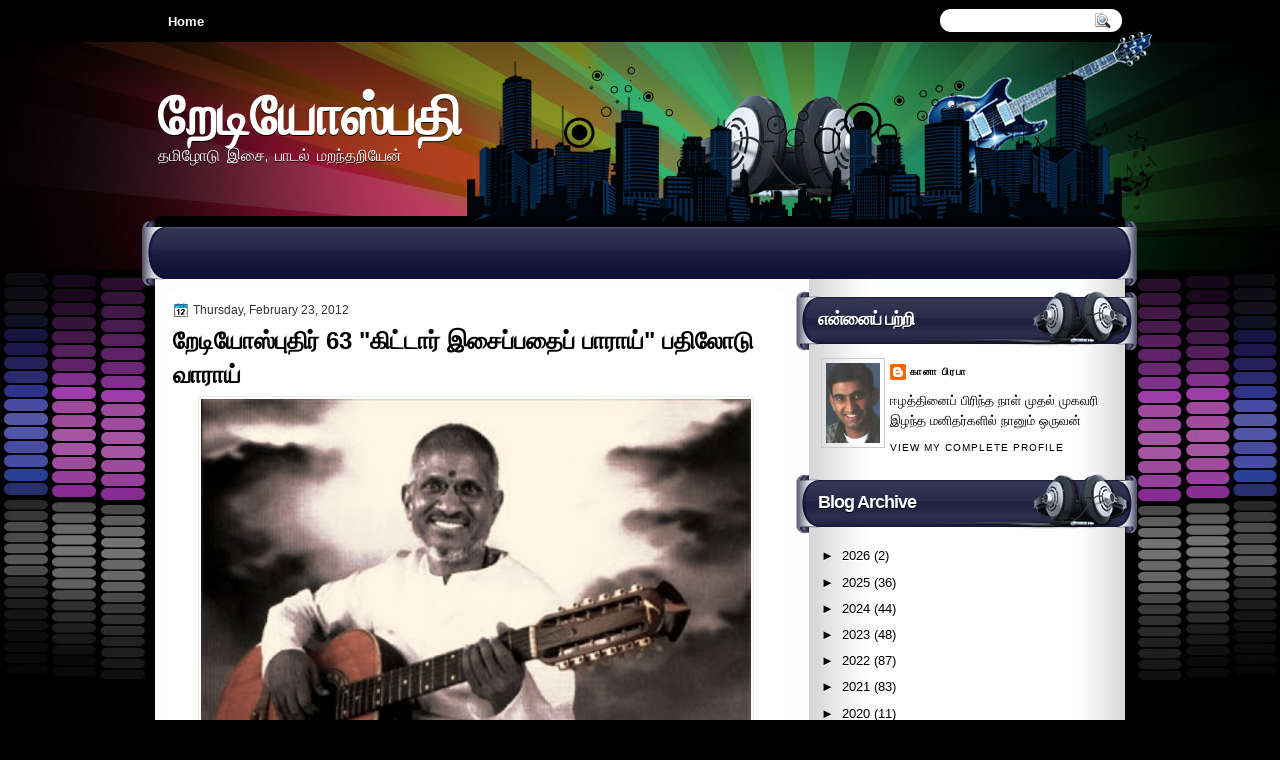

--- FILE ---
content_type: text/html; charset=UTF-8
request_url: http://www.radiospathy.com/2012/02/63.html?showComment=1330054601537
body_size: 42383
content:
<!DOCTYPE html>
<html dir='ltr' xmlns='http://www.w3.org/1999/xhtml' xmlns:b='http://www.google.com/2005/gml/b' xmlns:data='http://www.google.com/2005/gml/data' xmlns:expr='http://www.google.com/2005/gml/expr'>
<head>
<link href='https://www.blogger.com/static/v1/widgets/2944754296-widget_css_bundle.css' rel='stylesheet' type='text/css'/>
<link href='http://fonts.googleapis.com/css?family=Marvel' rel='stylesheet' type='text/css'/>
<link href='http://fonts.googleapis.com/css?family=Play' rel='stylesheet' type='text/css'/>
<link href='http://fonts.googleapis.com/css?family=Lobster' rel='stylesheet' type='text/css'/>
<link href='http://fonts.googleapis.com/css?family=Shadows+Into+Light' rel='stylesheet' type='text/css'/>
<link href='http://fonts.googleapis.com/css?family=Droid+Sans:bold' rel='stylesheet' type='text/css'/>
<link href='http://fonts.googleapis.com/css?family=Droid+Serif:bold' rel='stylesheet' type='text/css'/>
<link href='http://fonts.googleapis.com/css?family=Raleway:100' rel='stylesheet' type='text/css'/>
<meta content='text/html; charset=UTF-8' http-equiv='Content-Type'/>
<meta content='blogger' name='generator'/>
<link href='http://www.radiospathy.com/favicon.ico' rel='icon' type='image/x-icon'/>
<link href='http://www.radiospathy.com/2012/02/63.html' rel='canonical'/>
<link rel="alternate" type="application/atom+xml" title="ற&#3015;ட&#3007;ய&#3019;ஸ&#3021;பத&#3007; - Atom" href="http://www.radiospathy.com/feeds/posts/default" />
<link rel="alternate" type="application/rss+xml" title="ற&#3015;ட&#3007;ய&#3019;ஸ&#3021;பத&#3007; - RSS" href="http://www.radiospathy.com/feeds/posts/default?alt=rss" />
<link rel="service.post" type="application/atom+xml" title="ற&#3015;ட&#3007;ய&#3019;ஸ&#3021;பத&#3007; - Atom" href="https://www.blogger.com/feeds/4689646160149257879/posts/default" />

<link rel="alternate" type="application/atom+xml" title="ற&#3015;ட&#3007;ய&#3019;ஸ&#3021;பத&#3007; - Atom" href="http://www.radiospathy.com/feeds/2855477942487954981/comments/default" />
<!--Can't find substitution for tag [blog.ieCssRetrofitLinks]-->
<link href='https://blogger.googleusercontent.com/img/b/R29vZ2xl/AVvXsEhKfhW7IFBMQ_Cr62Xti0jcmyldxLF6nvDSJCcYMnOuJ0GG9bFaPq5fKJnZhoAD3JZkIOeSADWMfEoJIzpCqFPvOI5gcfplYA4DhN33zkyaxQpXqDt48WT72DZesGlAsGNXaKhujHqYK34/s400/ilayaraja.jpg' rel='image_src'/>
<meta content='http://www.radiospathy.com/2012/02/63.html' property='og:url'/>
<meta content='றேடியோஸ்புதிர் 63 &quot;கிட்டார் இசைப்பதைப் பாராய்&quot; பதிலோடு வாராய்' property='og:title'/>
<meta content='வணக்கம் வந்தனம் சுஸ்வாகதம் மக்கள்ஸ், ஒரு சிறு இடைவேளைக்குப் பின் மீண்டுமொரு றேடியோஸ்புதிரில் உங்களைச் சந்திப்பதில் மகிழ்ச்சி அடைகின்றேன். இந...' property='og:description'/>
<meta content='https://blogger.googleusercontent.com/img/b/R29vZ2xl/AVvXsEhKfhW7IFBMQ_Cr62Xti0jcmyldxLF6nvDSJCcYMnOuJ0GG9bFaPq5fKJnZhoAD3JZkIOeSADWMfEoJIzpCqFPvOI5gcfplYA4DhN33zkyaxQpXqDt48WT72DZesGlAsGNXaKhujHqYK34/w1200-h630-p-k-no-nu/ilayaraja.jpg' property='og:image'/>
<title>
ற&#3015;ட&#3007;ய&#3019;ஸ&#3021;ப&#3009;த&#3007;ர&#3021; 63 "க&#3007;ட&#3021;ட&#3006;ர&#3021; இச&#3016;ப&#3021;பத&#3016;ப&#3021; ப&#3006;ர&#3006;ய&#3021;" பத&#3007;ல&#3019;ட&#3009; வ&#3006;ர&#3006;ய&#3021; | ற&#3015;ட&#3007;ய&#3019;ஸ&#3021;பத&#3007;
</title>
<style type='text/css'>@font-face{font-family:'Droid Sans';font-style:normal;font-weight:400;font-display:swap;src:url(//fonts.gstatic.com/s/droidsans/v19/SlGVmQWMvZQIdix7AFxXkHNSbRYXags.woff2)format('woff2');unicode-range:U+0000-00FF,U+0131,U+0152-0153,U+02BB-02BC,U+02C6,U+02DA,U+02DC,U+0304,U+0308,U+0329,U+2000-206F,U+20AC,U+2122,U+2191,U+2193,U+2212,U+2215,U+FEFF,U+FFFD;}@font-face{font-family:'Droid Serif';font-style:normal;font-weight:700;font-display:swap;src:url(//fonts.gstatic.com/s/droidserif/v20/tDbV2oqRg1oM3QBjjcaDkOJGiRD7OwGtT0rU.woff2)format('woff2');unicode-range:U+0000-00FF,U+0131,U+0152-0153,U+02BB-02BC,U+02C6,U+02DA,U+02DC,U+0304,U+0308,U+0329,U+2000-206F,U+20AC,U+2122,U+2191,U+2193,U+2212,U+2215,U+FEFF,U+FFFD;}</style>
<style id='page-skin-1' type='text/css'><!--
/*
-----------------------------------------------
Blogger Template Style
Name:   MusicPlus
Author: Klodian
URL:    www.deluxetemplates.net
Date:   April 2012
License:  This free Blogger template is licensed under the Creative Commons Attribution 3.0 License, which permits both personal and commercial use. However, to satisfy the 'attribution' clause of the license, you are required to keep the footer links intact which provides due credit to its authors. For more specific details about the license, you may visit the URL below:
http://creativecommons.org/licenses/by/3.0
----------------------------------------------- */
#navbar-iframe {
display: none !important;
}
/* Variable definitions
====================
<Variable name="textcolor" description="Text Color"
type="color" default="#333">
<Variable name="linkcolor" description="Link Color"
type="color" default="#8F3110">
<Variable name="pagetitlecolor" description="Blog Title Color"
type="color" default="#fff">
<Variable name="descriptioncolor" description="Blog Description Color"
type="color" default="#fff">
<Variable name="titlecolor" description="Post Title Color"
type="color" default="#000">
<Variable name="sidebarcolor" description="Sidebar Title Color"
type="color" default="#fff">
<Variable name="sidebartextcolor" description="Sidebar Text Color"
type="color" default="#333">
<Variable name="visitedlinkcolor" description="Visited Link Color"
type="color" default="#8F3110">
<Variable name="bodyfont" description="Text Font"
type="font" default="normal normal 110% Arial, Serif">
<Variable name="headerfont" description="Sidebar Title Font"
type="font"
default="bold 125%/1.4em 'Arial',Trebuchet,Arial,Verdana,Sans-serif">
<Variable name="pagetitlefont" description="Blog Title Font"
type="font"
default="bold 240% Droid Serif,Serif">
<Variable name="descriptionfont" description="Blog Description Font"
type="font"
default="80% 'Droid Sans',Trebuchet,Arial,Verdana,Sans-serif">
<Variable name="postfooterfont" description="Post Footer Font"
type="font"
default="90%/1.4em 'Arial',Trebuchet,Arial,Verdana,Sans-serif">
<Variable name="startSide" description="Side where text starts in blog language"
type="automatic" default="left">
<Variable name="endSide" description="Side where text ends in blog language"
type="automatic" default="right">
*/
/* Use this with templates/template-twocol.html */
body {
background: none repeat scroll 0 0 #000000;
color: #333333;
font: small Georgia Serif;
margin: 0;
text-align: center;
}
a:link {
color: #024E96;
text-decoration: none;
}
a:visited {
color: #FC8901;
text-decoration: none;
}
#HTML123 h2 {
display: none;
}
a:hover {
color: #FC8901;
text-decoration: underline;
}
a img {
border-width: 0;
}
#header-wrapper {
height: 167px;
margin: 0 auto;
}
#header-inner {
height: 111px;
margin-left: auto;
margin-right: auto;
}
#header {
color: #FFFFFF;
text-align: left;
text-shadow: 0 1px #000000;
}
#header h1 {
font: bold 382% lobster,Arial,Serif;
letter-spacing: -1px;
margin: 0;
padding: 29px 0 0 3px;
text-transform: none;
}
#header a {
color: #FFFFFF;
text-decoration: none;
}
#header a:hover {
color: #FFFFFF;
}
#header .description {
font: 114%/15px 'Shadows Into Light',Trebuchet,Arial,Verdana,Sans-serif;
letter-spacing: 0;
margin: -1px 0 0;
padding: 0 3px;
text-transform: none;
}
#header img {
margin-left: 0;
margin-right: auto;
margin-top: 0;
}
#outer-wrapper {
font: 110% Arial,Serif;
margin: 0 auto;
padding-top: 0;
text-align: left;
width: 970px;
}
#outer-wrapper1 {
}
#main-wrapper {
background: none repeat scroll 0 0 #FFFFFF;
border-radius: 5px 5px 5px 5px;
float: left;
margin-left: 12px;
margin-top: 2px;
overflow: hidden;
padding: 6px;
width: 606px;
word-wrap: break-word;
}
#sidebar-wrapper {
float: right;
margin-right: -12px;
margin-top: 0;
overflow: hidden;
width: 341px;
word-wrap: break-word;
}
#sidebar-wrapper2 {
float: left;
margin-right: 0;
margin-top: 0;
overflow: hidden;
width: 200px;
word-wrap: break-word;
}
h2 {
background: url("https://blogger.googleusercontent.com/img/b/R29vZ2xl/AVvXsEi6JLSO1Mao9UMcZySJ2uLVtt3UrE-f6tw6OsRL87QUmLYhuvrTPyblgNZlbMGB_VTclgp0T8nKKUXLdMLPNXw6IIrEEzw1nQ6SiDvTevWpQoiApXA-DEXimafSpkhgyIHW6OifzcWiOZk/s0/h2.png") no-repeat scroll 0 0 transparent;
color: #FFFFFF;
font: bold 136%/1.4em 'Arial',Trebuchet,Arial,Verdana,Sans-serif;
letter-spacing: -1px;
margin: 0;
padding: 17px 9px 20px 22px;
text-shadow: 0 1px #000000;
text-transform: none;
}
h2.date-header {
font: 12px arial;
letter-spacing: 0;
margin: 0;
padding: 0;
text-transform: none;
}
.post {
margin: 0.5em 0 10px;
padding-bottom: 14px;
}
.post h3 {
color: #000000;
font-size: 170%;
font-weight: bold;
line-height: 1.4em;
margin: 0.25em 0 0;
padding: 0 0 4px;
}
.post h3 a, .post h3 a:visited, .post h3 strong {
color: #000000;
display: block;
font-weight: bold;
text-decoration: none;
}
.post h3 strong, .post h3 a:hover {
color: #333333;
}
.post-body {
line-height: 1.6em;
margin: 0 0 0.75em;
}
.post-body blockquote {
line-height: 1.3em;
}
.post-footer {
background: url("https://blogger.googleusercontent.com/img/b/R29vZ2xl/AVvXsEjmwbbLOwcTqQH6ExA5nVQhIv5UGv0oicOKVNOJ1SugncG1djkoXdrCKTFGhbCErJ7C-5AhYptuFVNIr0koNvjn_jRkhvX4B65dV2kq4qcrGhExeut85hmRnwX-IYxZXihkNU6n3OuA21E/s0/post.png") repeat-x scroll 0 1px transparent;
border-top: 1px solid #DDDDDD;
color: #000000;
font: 90%/1.4em 'Arial',Trebuchet,Arial,Verdana,Sans-serif;
letter-spacing: 0;
margin-bottom: 0.75em;
margin-left: 0;
margin-top: 7px;
padding: 10px;
text-transform: none;
}
.comment-link {
margin-left: 0.6em;
}
.post img, table.tr-caption-container {
border: 1px solid #EEEEEE;
padding: 2px;
}
.tr-caption-container img {
border: medium none;
padding: 0;
}
.post blockquote {
font: italic 13px georgia;
margin: 1em 20px;
}
.post blockquote p {
margin: 0.75em 0;
}
#comments h4 {
color: #666666;
font-size: 14px;
font-weight: bold;
letter-spacing: 0;
line-height: 1.4em;
margin: 1em 0;
text-transform: none;
}
#comments-block {
line-height: 1.6em;
margin: 1em 0 1.5em;
}
body#layout #main-wrapper {
margin-top: 0;
overflow: visible;
}
body#layout #sidebar-wrapper {
margin-top: 0;
overflow: visible;
}
#comments-block .comment-author {
-moz-background-inline-policy: continuous;
background: none repeat scroll 0 0 #EEEEEE;
border: 1px solid #EEEEEE;
font-size: 15px;
font-weight: normal;
margin-right: 20px;
padding: 5px;
}
#comments .blogger-comment-icon, .blogger-comment-icon {
-moz-background-inline-policy: continuous;
background: none repeat scroll 0 0 #E8DEC4;
border-color: #E8DEC4;
border-style: solid;
border-width: 2px 1px 1px;
line-height: 16px;
padding: 5px;
}
#comments-block .comment-body {
border-left: 1px solid #EEEEEE;
border-right: 1px solid #EEEEEE;
margin-left: 0;
margin-right: 20px;
padding: 7px;
}
#comments-block .comment-footer {
border-bottom: 1px solid #EEEEEE;
border-left: 1px solid #EEEEEE;
border-right: 1px solid #EEEEEE;
font-size: 11px;
line-height: 1.4em;
margin: -0.25em 20px 2em 0;
padding: 5px;
text-transform: none;
}
#comments-block .comment-body p {
margin: 0 0 0.75em;
}
.deleted-comment {
color: gray;
font-style: italic;
}
#blog-pager-newer-link {
background: none repeat scroll 0 0 #FFFFFF;
border: 1px solid #CCCCCC;
float: left;
padding: 7px;
}
#blog-pager-older-link {
background: url("https://blogger.googleusercontent.com/img/b/R29vZ2xl/AVvXsEjmwbbLOwcTqQH6ExA5nVQhIv5UGv0oicOKVNOJ1SugncG1djkoXdrCKTFGhbCErJ7C-5AhYptuFVNIr0koNvjn_jRkhvX4B65dV2kq4qcrGhExeut85hmRnwX-IYxZXihkNU6n3OuA21E/s0/post.png") repeat-x scroll 0 1px transparent;
border: 1px solid #EEEEEE;
float: right;
padding: 7px;
}
#blog-pager {
margin: 25px 0 0;
overflow: hidden;
text-align: center;
}
.feed-links {
clear: both;
line-height: 2.5em;
}
.sidebar {
color: #000000;
font-size: 90%;
line-height: 1.5em;
text-shadow: 0 1px #FFFFFF;
}
.sidebar2 {
color: #333333;
font-size: 90%;
line-height: 1.5em;
text-shadow: 0 1px 0 #EEEEEE;
}
.sidebar ul {
list-style: none outside none;
margin: 0;
padding: 0;
}
.sidebar li {
border-bottom: 1px dotted #DDDDDD;
line-height: 1.5em;
margin: 0;
padding: 2px;
}
.sidebar2 .widget, .main .widget {
margin: 0 0 1.5em;
padding: 0 0 1.5em;
}
.sidebar2 ul {
list-style: none outside none;
margin: 0;
padding: 0;
}
.sidebar2 li {
border-bottom: 1px dotted #EEEEEE;
line-height: 1.5em;
margin: 0;
padding: 2px;
}
.sidebar2 .widget, .main .widget {
background: url("https://blogger.googleusercontent.com/img/b/R29vZ2xl/AVvXsEimuRpchIU4Foo_2sdzmsLcmcrrV2kYJO9fR6iqlJJNWUDCykWlDUH4_BU3_k394f7xJZurz-_VAXDY45eVk0F49b026v54v14hMxPGJSrzNmvHVtRYcaa8FS71ZQvB18Ok7gB1Nz-3pPU/s0/postcont.png") repeat scroll 0 0 transparent;
margin: 5px 0;
padding: 5px;
}
.main .Blog {
background: none repeat scroll 0 0 transparent;
border: medium none;
padding: 0;
}
.profile-img {
border: 1px solid #CCCCCC;
float: left;
margin: 0 5px 5px 0;
padding: 4px;
}
.profile-data {
color: #999999;
font: bold 78%/1.6em 'Trebuchet MS',Trebuchet,Arial,Verdana,Sans-serif;
letter-spacing: 0.1em;
margin: 0;
text-transform: uppercase;
}
.profile-datablock {
margin: 0.5em 0;
}
.profile-textblock {
line-height: 1.6em;
margin: 0.5em 0;
}
.profile-link {
font: 78% 'Trebuchet MS',Trebuchet,Arial,Verdana,Sans-serif;
letter-spacing: 0.1em;
text-transform: uppercase;
}
#footer {
clear: both;
color: #FFFFFF;
font: 11px arial;
letter-spacing: 0;
margin: 0 auto;
padding-bottom: 20px;
padding-top: 19px;
text-align: center;
text-transform: none;
width: 974px;
}
.feed-links {
display: none;
}
#Attribution1 {
display: none;
}
body#layout #footer {
display: none;
}
body#layout #addthis_toolbox {
display: none;
}
body#layout #crosscol-wrapper {
display: none;
}
body#layout #searchbox {
display: none;
}
.post-share-buttons {
}
#sidebar-wrapper2 .sidebar .widget {
background: url("https://blogger.googleusercontent.com/img/b/R29vZ2xl/AVvXsEjsUue-KFPkPzaUSf2Kj0jnHP8IQQeecZtGxlzRkZQyYkbgHdHHTVN_NcyDNFlu-KH9kpdhKQCX06CogxVIQHc4vacZPz4qer_ZMAu63WtDb6fAWFva_X8izVFCfyIlD1gAxEN_2fgidlM/s0/sidebar.png") no-repeat scroll right top #E5E9D5;
margin-bottom: 8px;
padding: 0;
}
#HTML111 h2 {
display: none;
}
#sidebar-wrapper2 .widget-content {
background: none repeat scroll 0 0 #FFFFFF;
margin: 0;
padding: 10px;
}
#sidebar-wrapper .sidebar .widget {
margin-bottom: 9px;
margin-left: 0;
padding-bottom: 0;
}
#sidebar-wrapper .widget-content {
margin-left: 0;
margin-right: 11px;
margin-top: 0;
padding: 7px 9px 8px 25px;
}
#footer-bg {
background: none repeat scroll 0 0 #213049;
margin-top: auto;
}
.first-links {
font-size: 12px;
margin-bottom: -4px;
padding-left: 13px;
}
.second-links {
padding-left: 30px;
}
#footer a {
color: #FFFFFF;
}
#content-wrapper {
background: url("https://blogger.googleusercontent.com/img/b/R29vZ2xl/AVvXsEhvN-aitPQ9fjzLIByxRk0c4crLq3e6cg0aYGU1M0Zva8rcU2d8-3Pus7DF_wCAirgQyjgdWCXSZgI39fCsXaKjdSH_LqOkja-SZRJkusfA2x6vfld8iW-eRyQlRHBD7AjFDdqr2SdLFdA/s0/content.jpg") repeat-y scroll 0 0 transparent;
margin-top: 24px;
padding-top: 0;
}
#PageList1 {
height: 38px;
margin: 0 auto 0 0;
padding-top: 13px;
width: 735px;
}
.PageList li a {
color: #FFFFFF;
font: bold 13px arial;
padding: 6px 13px 7px;
text-transform: none;
}
.crosscol .PageList li, .footer .PageList li {
background: none repeat scroll 0 0 transparent;
float: left;
list-style: none outside none;
margin: 0;
padding: 0;
}
.PageList li.selected a {
background: none repeat scroll 0 0 #1D1649;
border-radius: 13px 13px 13px 13px;
color: #FFFFFF;
text-decoration: none;
text-shadow: 0 1px #000000;
}
.PageList li a:hover {
background: none repeat scroll 0 0 #1D1649;
border-radius: 13px 13px 13px 13px;
color: #FFFFFF;
text-decoration: none;
text-shadow: 0 1px #000000;
}
.searchbox {
-moz-background-inline-policy: continuous;
background: url("https://blogger.googleusercontent.com/img/b/R29vZ2xl/AVvXsEjhxLST7LFc-Xsnv2xkbx5J6PMpzyNJ8MyJhDD3xlO9EUs32yTHV-yRINIi_oGzZHhgS8Hgq_o5sI9HJJKX0PwMDpDRd9alBOveLRRpiOVfH42Qzu4x8mNlae2CC8ES5jW-gbusdWf4Shg/s0/search.png") no-repeat scroll 0 0 transparent;
display: block;
float: right;
height: 50px;
margin-right: 43px;
margin-top: -40px;
width: 249px;
}
.searchbox .textfield {
-moz-background-inline-policy: continuous;
background: none repeat scroll 0 0 transparent;
border: 0 none;
float: left;
height: 20px;
margin: 14px 1px 5px 25px;
width: 155px;
}
.searchbox .button {
-moz-background-inline-policy: continuous;
background: none repeat scroll 0 0 transparent;
border: 0 none;
cursor: pointer;
float: left;
height: 20px;
margin-left: 2px;
margin-top: 14px;
width: 35px;
}
h2.date-header {
background: url("https://blogger.googleusercontent.com/img/b/R29vZ2xl/AVvXsEgBLgxZkF5MvRl-VkoYxYhNbdJRogNfUujSzDaIKTYjFnoADICBIyvbPPqDgZO5vcCOMSup_s7O7ITWG1np5ZNtJ5-2HzP-P2ixRndcgjjRgW7Pvd5u64pEU6ha6HV4PgxfE2hc1SQYKwA/s0/1276328132_date.png") no-repeat scroll left -1px transparent;
border: medium none;
color: #333333;
font: 12px arial;
letter-spacing: 0;
margin: 0;
padding-left: 20px;
text-shadow: 0 1px 0 #FFFFFF;
text-transform: none;
}
.post-author {
background: url("https://blogger.googleusercontent.com/img/b/R29vZ2xl/AVvXsEgXdzv3HLKZYXmE3WJN-xDBuy26kTqpibn_VRvv2igHtOSEkPryGPNylEZIsh-7Wv3BGNA1z-ZEZslaW9thJTbHNXRFuTlZfMuS3RUf-ZWQmTYnr2Bol6abU0MQLX02Kjuro_UUNYZR5B0/s0/aaa.png") no-repeat scroll 0 0 transparent;
padding-left: 20px;
}
.post-comment-link a {
background: url("https://blogger.googleusercontent.com/img/b/R29vZ2xl/AVvXsEgOc5KuCkCtOE3MrtimxdA7SAmDEKtFO-WMTnQwVRdaFIbQKtgEzX8R2HxngkhzJ83npY2IAnqjjNkw8QEcBVvPPbkut_-c51boro2_RlH2pr5vNUvbxkb7qaYuiLPxMQIGqB-J1iQoNwk/s0/1276328597_comment.png") no-repeat scroll left center transparent;
padding-left: 20px;
}
.post-labels {
background: url("https://blogger.googleusercontent.com/img/b/R29vZ2xl/AVvXsEj0Uw2a6Hf_L-0JVKm1t6XSTGJ7e5Ka-Ah7MBP7m4QyqkwY4aWZzsdjYcNYQSHlXqUzx2mBOLBCkVjNcJ6d_24rcl1vrF1usOqE9OGr2IF2qAv7TYz0KqWmsWnG11lWg5bf9yvcZ-TXS-8/s0/1276330011_tags.png") no-repeat scroll left center transparent;
padding-left: 20px;
}
#wrapper1 {
background: url("https://blogger.googleusercontent.com/img/b/R29vZ2xl/AVvXsEjhvJHiTFxobVsPW4_WhhpwJlvUeXiOrq0s8FJZCmCVf50z2XHbKL3rRNCoJ3vOVhfotmvEyO0QrBolJszj2I4YPoYpNUN-5A0k1lF0qSSmektBzwl32oa4IF_ydgvXZ1krqjYvif9y60o/s0/wrapper.jpg") no-repeat scroll center 0 transparent;
}
#wrapper {
background: url("https://blogger.googleusercontent.com/img/b/R29vZ2xl/AVvXsEjXUsUq4fLe22qtC2OTC4j9j6qH60Hm3nu2LDCEGrDr6RJFF955JIF8M36jaiCOICfuQ4lXPgxGysnBc7mKgKg3xvxE4DlRNLfgZCDAFF7myhine6wjaPtbVlJZ_oCDguOM0Yqkdce_GRo/s0/wrapper-bg.jpg") no-repeat scroll center 331px transparent;
}
#content-but {
}
.col-left {
float: left;
width: 49%;
}
.col-right {
float: right;
width: 48%;
}
#HTML102 h2 {
display: none;
}
body#layout #ads-header {
float: right;
height: 60px;
margin-right: 20px;
margin-top: 0;
width: 300px;
}
body#layout #HTML102 {
float: right;
margin-right: 0;
width: 296px;
}
body#layout #Header1 {
float: left;
margin-left: 20px;
width: 600px;
}
body#layout #headertw {
display: none;
}
#headertw {
float: left;
height: 27px;
margin-left: 653px;
margin-top: -43px;
position: relative;
}
#headertw img {
margin-right: 5px;
padding: 0;
}
#searchbox {
-moz-background-inline-policy: continuous;
background: none repeat scroll 0 0 #FFFFFF;
border-radius: 12px 12px 12px 12px;
float: right;
height: 23px;
margin-right: 3px;
margin-top: -42px;
width: 182px;
}
#searchbox .textfield {
-moz-background-inline-policy: continuous;
background: none repeat scroll 0 0 transparent;
border: 0 none;
float: left;
height: 18px;
margin: 2px 1px 2px 8px;
width: 140px;
}
#searchbox .button {
-moz-background-inline-policy: continuous;
background: url("https://blogger.googleusercontent.com/img/b/R29vZ2xl/AVvXsEhXdTbLd2WLwPSjZlg6X10WMKOqiwfc_9Z0b-8lFB_OuSm0oCtNa1T53OVrXeOotBXKi6vb4f_fC13UImTOLKgkVyy30G8uBYPPI2rm4FNidAmkYqHR4adJJdVg23ekLU4s50bawhyKzok/s0/searc.png") no-repeat scroll 0 4px transparent;
border: 0 none;
cursor: pointer;
float: left;
height: 23px;
margin-left: 2px;
margin-top: 0;
width: 23px;
}
#HTML102 h2 {
display: none;
}
.text-h {
color: #FFFFFF;
display: none;
float: left;
font: bold 13px Arial;
margin-right: 10px;
margin-top: 5px;
text-transform: none;
}
#ads-header {
height: 60px;
margin-left: 502px;
margin-top: -85px;
width: 495px;
}
#newheader {
height: 38px;
margin-bottom: 0;
margin-left: auto;
margin-right: auto;
padding-top: 6px;
width: 950px;
}
.crosscol .PageList UL, .footer .PageList UL {
list-style: none outside none;
margin: 0 auto 0 0;
padding: 0;
}
.post-footer a {
}
.date-outer {
margin-bottom: 5px;
}
#s3slider {
background: none repeat scroll 0 0 #FFFFFF;
border: 3px double #CCCCCC;
height: 299px;
margin-bottom: 25px;
margin-top: 0;
overflow: hidden;
position: relative;
text-shadow: 0 1px 0 #000000;
width: 590px;
}
#HTML123 h2 {
display: none;
}
#s3sliderContent {
background: none repeat scroll 0 0 #FFFFFF;
height: 300px;
list-style: none outside none;
margin-left: 0;
overflow: hidden;
padding: 0;
position: absolute;
top: -14px;
width: 590px;
}
.s3sliderImage {
float: left;
position: relative;
width: 590px;
}
.s3sliderImage span {
background-color: #000000;
color: #FFFFFF;
display: none;
font-size: 12px;
height: 300px;
line-height: 16px;
opacity: 0.7;
overflow: hidden;
padding: 10px 13px;
position: absolute;
right: 0;
top: 0;
width: 180px;
}
.s3sliderImage strong a {
color: #FFFFFF;
font-family: 'Myriad Pro',Helvetica,Arial,Sans-Serif;
font-size: 20px;
}
.s3sliderImage strong a:hover {
color: #FFFFFF;
}
#HTML101 h2 {
display: none;
}
.sidebar a {
color: #000000;
}
#wrapper-bg {
}
#Label1 h2 {
display: none;
}
.second-row h2 {
display: none;
}
.second-row a {
color: #FFFFFF;
}
.second-row {
border-radius: 10px 10px 0 0;
height: 45px;
margin: 3px auto 0;
padding-bottom: 0;
padding-left: 0;
padding-right: 0;
text-transform: none;
width: 964px;
}
.second-row li {
color: #FFFFFF;
float: left;
font: bold 12px Arial;
margin: 0;
padding: 27px 7px 14px 10px;
text-transform: uppercase;
}
.second-row ul {
float: left;
list-style: none outside none;
margin-bottom: 0;
margin-left: 0;
margin-top: -4px;
padding: 0;
width: 969px;
}
#top-social-profiles {
}
#top-social-profiles img {
margin: 0 6px 0 0 !important;
}
#top-social-profiles img:hover {
opacity: 0.8;
}
#top-social-profiles .widget-container {
background: none repeat scroll 0 0 transparent;
border: 0 none;
padding: 0;
}
.fp-slider {
background: none repeat scroll 0 0 #EEEEEE;
height: 333px;
margin: 0 0 17px;
overflow: hidden;
padding: 0;
position: relative;
width: 609px;
}
.fp-slides-container {
}
.fp-slides, .fp-thumbnail, .fp-prev-next, .fp-nav {
width: 610px;
}
.fp-slides, .fp-thumbnail {
height: 299px;
margin-left: 0;
margin-top: 0;
overflow: hidden;
position: relative;
}
.fp-title {
color: #FFFFFF;
font: bold 18px Arial,Helvetica,Sans-serif;
margin: 0;
padding: 0 0 2px;
text-shadow: 0 1px 0 #000000;
}
.fp-title a, .fp-title a:hover {
color: #FFFFFF;
text-decoration: none;
}
.fp-content {
background: none repeat scroll 0 0 #111111;
bottom: 0;
left: 0;
margin-left: 0;
opacity: 0.7;
overflow: hidden;
padding: 10px 15px;
position: absolute;
right: 0;
}
.fp-content p {
color: #FFFFFF;
line-height: 18px;
margin: 0;
padding: 0;
text-shadow: 0 1px 0 #000000;
}
.fp-more, .fp-more:hover {
color: #FFFFFF;
font-weight: bold;
}
.fp-nav {
height: 12px;
margin-left: 12px;
padding: 10px 0;
text-align: center;
}
.fp-pager a {
background-image: url("https://blogger.googleusercontent.com/img/b/R29vZ2xl/AVvXsEg-C5TIE6lCwrNxkCVvaeHdBJu0tQQloKzL9vyeE_tOVuwL4H8tz0a5dRHZgQu3oHV8UuCmCdAFpqQh-uhqFU-Kpq0wnqV_xslyZa1u4uQyQIxMHnCYE71126qjgzawGiTnxXo3L8WWxPk/s0/pages.png");
background-position: 0 0;
cursor: pointer;
display: inline-block;
float: none;
height: 15px;
line-height: 1;
margin: 0 8px 0 0;
overflow: hidden;
padding: 0;
text-indent: -999px;
width: 16px;
}
.fp-pager a:hover, .fp-pager a.activeSlide {
background-position: 0 -112px;
opacity: 1;
text-decoration: none;
}
.fp-prev-next-wrap {
position: relative;
z-index: 200;
}
.fp-prev-next {
bottom: 130px;
height: 37px;
left: 0;
position: absolute;
right: 0;
}
.fp-prev {
background: url("https://blogger.googleusercontent.com/img/b/R29vZ2xl/AVvXsEijjV-gX3xHggboa9gT1-BLfK8HGy2wl9dQAh7qk77BwAy9p9bKDYgyJLUr0XnWtwgCvuI8kVahH_SmRrGvgX-BbQ7_J4qgCBmN3ODno8up9vVjf8T1XDc4zj7tVKOWmAB6RR3PAlmn_zI/s0/prev.png") no-repeat scroll left top transparent;
float: left;
height: 51px;
margin-left: 10px;
margin-top: -180px;
width: 53px;
}
.fp-prev:hover {
}
.fp-next {
background: url("https://blogger.googleusercontent.com/img/b/R29vZ2xl/AVvXsEh7QeEZb0WQboYGqNndrQQzGs0Yer3WQ7D5wJqw3SWs8PcrIPsVizWdq5wlYdsVh35I5kOHbKw7z6HLaJoMlUj1x7lyGzZ17NzKUvL4mK4fHA_B3v8Q0_UNbp2iUZ5ARwstHMA_1QB2hgk/s0/next.png") no-repeat scroll right top transparent;
float: right;
height: 51px;
margin-right: 10px;
margin-top: -180px;
width: 53px;
}
.fp-next:hover {
}
div.jump-link {
background: none repeat scroll 0 0 #DDDDDD;
border: 1px solid #CCCCCC;
font-size: 12px;
margin-left: 510px;
padding: 3px;
}
#lower2 {
background: url("https://blogger.googleusercontent.com/img/b/R29vZ2xl/AVvXsEh5SbWfSR0dPowD3blcNzPRETfHebtodmIn7jKLBYL8Igl61HXFTeJeryAwvuVfrTnQXP5ZzCxt35f_PVr8UG-eLHfFW1naDnA4HogygB6gXZXeMdUqzCjgoyW4lZb3HrbpmwFL5aHt7Vk/s0/footer.jpg") no-repeat scroll center 0 #111111;
color: #EEEEEE;
font: 13px arial;
margin: 0 auto;
text-align: left;
width: 100%;
}
#lowerbar-wrapper2 .widget-content {
background: none repeat scroll 0 0 #4A657E;
border-radius: 0 0 5px 5px;
color: #FFFFFF;
margin: 0;
padding: 10px;
text-shadow: 0 1px #000000;
}
#lowerbar-wrapper2 h2 {
background: none repeat scroll 0 0 #213049;
border-radius: 5px 5px 0 0;
color: #FFFFFF;
font: bold 130% arial;
letter-spacing: 0;
margin: 0;
padding: 8px 9px;
text-shadow: none;
text-transform: none;
}
#lowerbar-wrapper2 ul {
list-style: none outside none;
margin: 0;
padding: 0;
}
#lowerbar-wrapper2 li {
margin: 0;
padding: 2px 0;
}
#lowerbar-wrapper2 {
float: left;
line-height: 1.6em;
margin: 0 5px;
overflow: hidden;
width: 312px;
word-wrap: break-word;
}
#lower-wrapper2 {
margin: 0 auto;
padding: 23px 5px 3px;
width: 970px;
}

--></style>
<script src='https://ajax.googleapis.com/ajax/libs/jquery/1.5.1/jquery.min.js' type='text/javascript'></script>
<script type='text/javascript'>
//<![CDATA[

(function($){
	/* hoverIntent by Brian Cherne */
	$.fn.hoverIntent = function(f,g) {
		// default configuration options
		var cfg = {
			sensitivity: 7,
			interval: 100,
			timeout: 0
		};
		// override configuration options with user supplied object
		cfg = $.extend(cfg, g ? { over: f, out: g } : f );

		// instantiate variables
		// cX, cY = current X and Y position of mouse, updated by mousemove event
		// pX, pY = previous X and Y position of mouse, set by mouseover and polling interval
		var cX, cY, pX, pY;

		// A private function for getting mouse position
		var track = function(ev) {
			cX = ev.pageX;
			cY = ev.pageY;
		};

		// A private function for comparing current and previous mouse position
		var compare = function(ev,ob) {
			ob.hoverIntent_t = clearTimeout(ob.hoverIntent_t);
			// compare mouse positions to see if they've crossed the threshold
			if ( ( Math.abs(pX-cX) + Math.abs(pY-cY) ) < cfg.sensitivity ) {
				$(ob).unbind("mousemove",track);
				// set hoverIntent state to true (so mouseOut can be called)
				ob.hoverIntent_s = 1;
				return cfg.over.apply(ob,[ev]);
			} else {
				// set previous coordinates for next time
				pX = cX; pY = cY;
				// use self-calling timeout, guarantees intervals are spaced out properly (avoids JavaScript timer bugs)
				ob.hoverIntent_t = setTimeout( function(){compare(ev, ob);} , cfg.interval );
			}
		};

		// A private function for delaying the mouseOut function
		var delay = function(ev,ob) {
			ob.hoverIntent_t = clearTimeout(ob.hoverIntent_t);
			ob.hoverIntent_s = 0;
			return cfg.out.apply(ob,[ev]);
		};

		// A private function for handling mouse 'hovering'
		var handleHover = function(e) {
			// next three lines copied from jQuery.hover, ignore children onMouseOver/onMouseOut
			var p = (e.type == "mouseover" ? e.fromElement : e.toElement) || e.relatedTarget;
			while ( p && p != this ) { try { p = p.parentNode; } catch(e) { p = this; } }
			if ( p == this ) { return false; }

			// copy objects to be passed into t (required for event object to be passed in IE)
			var ev = jQuery.extend({},e);
			var ob = this;

			// cancel hoverIntent timer if it exists
			if (ob.hoverIntent_t) { ob.hoverIntent_t = clearTimeout(ob.hoverIntent_t); }

			// else e.type == "onmouseover"
			if (e.type == "mouseover") {
				// set "previous" X and Y position based on initial entry point
				pX = ev.pageX; pY = ev.pageY;
				// update "current" X and Y position based on mousemove
				$(ob).bind("mousemove",track);
				// start polling interval (self-calling timeout) to compare mouse coordinates over time
				if (ob.hoverIntent_s != 1) { ob.hoverIntent_t = setTimeout( function(){compare(ev,ob);} , cfg.interval );}

			// else e.type == "onmouseout"
			} else {
				// unbind expensive mousemove event
				$(ob).unbind("mousemove",track);
				// if hoverIntent state is true, then call the mouseOut function after the specified delay
				if (ob.hoverIntent_s == 1) { ob.hoverIntent_t = setTimeout( function(){delay(ev,ob);} , cfg.timeout );}
			}
		};

		// bind the function to the two event listeners
		return this.mouseover(handleHover).mouseout(handleHover);
	};
	
})(jQuery);

//]]>
</script>
<script type='text/javascript'>
//<![CDATA[

/*
 * Superfish v1.4.8 - jQuery menu widget
 * Copyright (c) 2008 Joel Birch
 *
 * Dual licensed under the MIT and GPL licenses:
 * 	http://www.opensource.org/licenses/mit-license.php
 * 	http://www.gnu.org/licenses/gpl.html
 *
 * CHANGELOG: http://users.tpg.com.au/j_birch/plugins/superfish/changelog.txt
 */

;(function($){
	$.fn.superfish = function(op){

		var sf = $.fn.superfish,
			c = sf.c,
			$arrow = $(['<span class="',c.arrowClass,'"> &#187;</span>'].join('')),
			over = function(){
				var $$ = $(this), menu = getMenu($$);
				clearTimeout(menu.sfTimer);
				$$.showSuperfishUl().siblings().hideSuperfishUl();
			},
			out = function(){
				var $$ = $(this), menu = getMenu($$), o = sf.op;
				clearTimeout(menu.sfTimer);
				menu.sfTimer=setTimeout(function(){
					o.retainPath=($.inArray($$[0],o.$path)>-1);
					$$.hideSuperfishUl();
					if (o.$path.length && $$.parents(['li.',o.hoverClass].join('')).length<1){over.call(o.$path);}
				},o.delay);	
			},
			getMenu = function($menu){
				var menu = $menu.parents(['ul.',c.menuClass,':first'].join(''))[0];
				sf.op = sf.o[menu.serial];
				return menu;
			},
			addArrow = function($a){ $a.addClass(c.anchorClass).append($arrow.clone()); };
			
		return this.each(function() {
			var s = this.serial = sf.o.length;
			var o = $.extend({},sf.defaults,op);
			o.$path = $('li.'+o.pathClass,this).slice(0,o.pathLevels).each(function(){
				$(this).addClass([o.hoverClass,c.bcClass].join(' '))
					.filter('li:has(ul)').removeClass(o.pathClass);
			});
			sf.o[s] = sf.op = o;
			
			$('li:has(ul)',this)[($.fn.hoverIntent && !o.disableHI) ? 'hoverIntent' : 'hover'](over,out).each(function() {
				if (o.autoArrows) addArrow( $('>a:first-child',this) );
			})
			.not('.'+c.bcClass)
				.hideSuperfishUl();
			
			var $a = $('a',this);
			$a.each(function(i){
				var $li = $a.eq(i).parents('li');
				$a.eq(i).focus(function(){over.call($li);}).blur(function(){out.call($li);});
			});
			o.onInit.call(this);
			
		}).each(function() {
			var menuClasses = [c.menuClass];
			if (sf.op.dropShadows  && !($.browser.msie && $.browser.version < 7)) menuClasses.push(c.shadowClass);
			$(this).addClass(menuClasses.join(' '));
		});
	};

	var sf = $.fn.superfish;
	sf.o = [];
	sf.op = {};
	sf.IE7fix = function(){
		var o = sf.op;
		if ($.browser.msie && $.browser.version > 6 && o.dropShadows && o.animation.opacity!=undefined)
			this.toggleClass(sf.c.shadowClass+'-off');
		};
	sf.c = {
		bcClass     : 'sf-breadcrumb',
		menuClass   : 'sf-js-enabled',
		anchorClass : 'sf-with-ul',
		arrowClass  : 'sf-sub-indicator',
		shadowClass : 'sf-shadow'
	};
	sf.defaults = {
		hoverClass	: 'sfHover',
		pathClass	: 'overideThisToUse',
		pathLevels	: 1,
		delay		: 800,
		animation	: {opacity:'show'},
		speed		: 'normal',
		autoArrows	: true,
		dropShadows : true,
		disableHI	: false,		// true disables hoverIntent detection
		onInit		: function(){}, // callback functions
		onBeforeShow: function(){},
		onShow		: function(){},
		onHide		: function(){}
	};
	$.fn.extend({
		hideSuperfishUl : function(){
			var o = sf.op,
				not = (o.retainPath===true) ? o.$path : '';
			o.retainPath = false;
			var $ul = $(['li.',o.hoverClass].join(''),this).add(this).not(not).removeClass(o.hoverClass)
					.find('>ul').hide().css('visibility','hidden');
			o.onHide.call($ul);
			return this;
		},
		showSuperfishUl : function(){
			var o = sf.op,
				sh = sf.c.shadowClass+'-off',
				$ul = this.addClass(o.hoverClass)
					.find('>ul:hidden').css('visibility','visible');
			sf.IE7fix.call($ul);
			o.onBeforeShow.call($ul);
			$ul.animate(o.animation,o.speed,function(){ sf.IE7fix.call($ul); o.onShow.call($ul); });
			return this;
		}
	});

})(jQuery);



//]]>
</script>
<script type='text/javascript'>
//<![CDATA[

/*
 * jQuery Cycle Plugin (with Transition Definitions)
 * Examples and documentation at: http://jquery.malsup.com/cycle/
 * Copyright (c) 2007-2010 M. Alsup
 * Version: 2.88 (08-JUN-2010)
 * Dual licensed under the MIT and GPL licenses.
 * http://jquery.malsup.com/license.html
 * Requires: jQuery v1.2.6 or later
 */
(function($){var ver="2.88";if($.support==undefined){$.support={opacity:!($.browser.msie)};}function debug(s){if($.fn.cycle.debug){log(s);}}function log(){if(window.console&&window.console.log){window.console.log("[cycle] "+Array.prototype.join.call(arguments," "));}}$.fn.cycle=function(options,arg2){var o={s:this.selector,c:this.context};if(this.length===0&&options!="stop"){if(!$.isReady&&o.s){log("DOM not ready, queuing slideshow");$(function(){$(o.s,o.c).cycle(options,arg2);});return this;}log("terminating; zero elements found by selector"+($.isReady?"":" (DOM not ready)"));return this;}return this.each(function(){var opts=handleArguments(this,options,arg2);if(opts===false){return;}opts.updateActivePagerLink=opts.updateActivePagerLink||$.fn.cycle.updateActivePagerLink;if(this.cycleTimeout){clearTimeout(this.cycleTimeout);}this.cycleTimeout=this.cyclePause=0;var $cont=$(this);var $slides=opts.slideExpr?$(opts.slideExpr,this):$cont.children();var els=$slides.get();if(els.length<2){log("terminating; too few slides: "+els.length);return;}var opts2=buildOptions($cont,$slides,els,opts,o);if(opts2===false){return;}var startTime=opts2.continuous?10:getTimeout(els[opts2.currSlide],els[opts2.nextSlide],opts2,!opts2.rev);if(startTime){startTime+=(opts2.delay||0);if(startTime<10){startTime=10;}debug("first timeout: "+startTime);this.cycleTimeout=setTimeout(function(){go(els,opts2,0,(!opts2.rev&&!opts.backwards));},startTime);}});};function handleArguments(cont,options,arg2){if(cont.cycleStop==undefined){cont.cycleStop=0;}if(options===undefined||options===null){options={};}if(options.constructor==String){switch(options){case"destroy":case"stop":var opts=$(cont).data("cycle.opts");if(!opts){return false;}cont.cycleStop++;if(cont.cycleTimeout){clearTimeout(cont.cycleTimeout);}cont.cycleTimeout=0;$(cont).removeData("cycle.opts");if(options=="destroy"){destroy(opts);}return false;case"toggle":cont.cyclePause=(cont.cyclePause===1)?0:1;checkInstantResume(cont.cyclePause,arg2,cont);return false;case"pause":cont.cyclePause=1;return false;case"resume":cont.cyclePause=0;checkInstantResume(false,arg2,cont);return false;case"prev":case"next":var opts=$(cont).data("cycle.opts");if(!opts){log('options not found, "prev/next" ignored');return false;}$.fn.cycle[options](opts);return false;default:options={fx:options};}return options;}else{if(options.constructor==Number){var num=options;options=$(cont).data("cycle.opts");if(!options){log("options not found, can not advance slide");return false;}if(num<0||num>=options.elements.length){log("invalid slide index: "+num);return false;}options.nextSlide=num;if(cont.cycleTimeout){clearTimeout(cont.cycleTimeout);cont.cycleTimeout=0;}if(typeof arg2=="string"){options.oneTimeFx=arg2;}go(options.elements,options,1,num>=options.currSlide);return false;}}return options;function checkInstantResume(isPaused,arg2,cont){if(!isPaused&&arg2===true){var options=$(cont).data("cycle.opts");if(!options){log("options not found, can not resume");return false;}if(cont.cycleTimeout){clearTimeout(cont.cycleTimeout);cont.cycleTimeout=0;}go(options.elements,options,1,(!opts.rev&&!opts.backwards));}}}function removeFilter(el,opts){if(!$.support.opacity&&opts.cleartype&&el.style.filter){try{el.style.removeAttribute("filter");}catch(smother){}}}function destroy(opts){if(opts.next){$(opts.next).unbind(opts.prevNextEvent);}if(opts.prev){$(opts.prev).unbind(opts.prevNextEvent);}if(opts.pager||opts.pagerAnchorBuilder){$.each(opts.pagerAnchors||[],function(){this.unbind().remove();});}opts.pagerAnchors=null;if(opts.destroy){opts.destroy(opts);}}function buildOptions($cont,$slides,els,options,o){var opts=$.extend({},$.fn.cycle.defaults,options||{},$.metadata?$cont.metadata():$.meta?$cont.data():{});if(opts.autostop){opts.countdown=opts.autostopCount||els.length;}var cont=$cont[0];$cont.data("cycle.opts",opts);opts.$cont=$cont;opts.stopCount=cont.cycleStop;opts.elements=els;opts.before=opts.before?[opts.before]:[];opts.after=opts.after?[opts.after]:[];opts.after.unshift(function(){opts.busy=0;});if(!$.support.opacity&&opts.cleartype){opts.after.push(function(){removeFilter(this,opts);});}if(opts.continuous){opts.after.push(function(){go(els,opts,0,(!opts.rev&&!opts.backwards));});}saveOriginalOpts(opts);if(!$.support.opacity&&opts.cleartype&&!opts.cleartypeNoBg){clearTypeFix($slides);}if($cont.css("position")=="static"){$cont.css("position","relative");}if(opts.width){$cont.width(opts.width);}if(opts.height&&opts.height!="auto"){$cont.height(opts.height);}if(opts.startingSlide){opts.startingSlide=parseInt(opts.startingSlide);}else{if(opts.backwards){opts.startingSlide=els.length-1;}}if(opts.random){opts.randomMap=[];for(var i=0;i<els.length;i++){opts.randomMap.push(i);}opts.randomMap.sort(function(a,b){return Math.random()-0.5;});opts.randomIndex=1;opts.startingSlide=opts.randomMap[1];}else{if(opts.startingSlide>=els.length){opts.startingSlide=0;}}opts.currSlide=opts.startingSlide||0;var first=opts.startingSlide;$slides.css({position:"absolute",top:0,left:0}).hide().each(function(i){var z;if(opts.backwards){z=first?i<=first?els.length+(i-first):first-i:els.length-i;}else{z=first?i>=first?els.length-(i-first):first-i:els.length-i;}$(this).css("z-index",z);});$(els[first]).css("opacity",1).show();removeFilter(els[first],opts);if(opts.fit&&opts.width){$slides.width(opts.width);}if(opts.fit&&opts.height&&opts.height!="auto"){$slides.height(opts.height);}var reshape=opts.containerResize&&!$cont.innerHeight();if(reshape){var maxw=0,maxh=0;for(var j=0;j<els.length;j++){var $e=$(els[j]),e=$e[0],w=$e.outerWidth(),h=$e.outerHeight();if(!w){w=e.offsetWidth||e.width||$e.attr("width");}if(!h){h=e.offsetHeight||e.height||$e.attr("height");}maxw=w>maxw?w:maxw;maxh=h>maxh?h:maxh;}if(maxw>0&&maxh>0){$cont.css({width:maxw+"px",height:maxh+"px"});}}if(opts.pause){$cont.hover(function(){this.cyclePause++;},function(){this.cyclePause--;});}if(supportMultiTransitions(opts)===false){return false;}var requeue=false;options.requeueAttempts=options.requeueAttempts||0;$slides.each(function(){var $el=$(this);this.cycleH=(opts.fit&&opts.height)?opts.height:($el.height()||this.offsetHeight||this.height||$el.attr("height")||0);this.cycleW=(opts.fit&&opts.width)?opts.width:($el.width()||this.offsetWidth||this.width||$el.attr("width")||0);if($el.is("img")){var loadingIE=($.browser.msie&&this.cycleW==28&&this.cycleH==30&&!this.complete);var loadingFF=($.browser.mozilla&&this.cycleW==34&&this.cycleH==19&&!this.complete);var loadingOp=($.browser.opera&&((this.cycleW==42&&this.cycleH==19)||(this.cycleW==37&&this.cycleH==17))&&!this.complete);var loadingOther=(this.cycleH==0&&this.cycleW==0&&!this.complete);if(loadingIE||loadingFF||loadingOp||loadingOther){if(o.s&&opts.requeueOnImageNotLoaded&&++options.requeueAttempts<100){log(options.requeueAttempts," - img slide not loaded, requeuing slideshow: ",this.src,this.cycleW,this.cycleH);setTimeout(function(){$(o.s,o.c).cycle(options);},opts.requeueTimeout);requeue=true;return false;}else{log("could not determine size of image: "+this.src,this.cycleW,this.cycleH);}}}return true;});if(requeue){return false;}opts.cssBefore=opts.cssBefore||{};opts.animIn=opts.animIn||{};opts.animOut=opts.animOut||{};$slides.not(":eq("+first+")").css(opts.cssBefore);if(opts.cssFirst){$($slides[first]).css(opts.cssFirst);}if(opts.timeout){opts.timeout=parseInt(opts.timeout);if(opts.speed.constructor==String){opts.speed=$.fx.speeds[opts.speed]||parseInt(opts.speed);}if(!opts.sync){opts.speed=opts.speed/2;}var buffer=opts.fx=="shuffle"?500:250;while((opts.timeout-opts.speed)<buffer){opts.timeout+=opts.speed;}}if(opts.easing){opts.easeIn=opts.easeOut=opts.easing;}if(!opts.speedIn){opts.speedIn=opts.speed;}if(!opts.speedOut){opts.speedOut=opts.speed;}opts.slideCount=els.length;opts.currSlide=opts.lastSlide=first;if(opts.random){if(++opts.randomIndex==els.length){opts.randomIndex=0;}opts.nextSlide=opts.randomMap[opts.randomIndex];}else{if(opts.backwards){opts.nextSlide=opts.startingSlide==0?(els.length-1):opts.startingSlide-1;}else{opts.nextSlide=opts.startingSlide>=(els.length-1)?0:opts.startingSlide+1;}}if(!opts.multiFx){var init=$.fn.cycle.transitions[opts.fx];if($.isFunction(init)){init($cont,$slides,opts);}else{if(opts.fx!="custom"&&!opts.multiFx){log("unknown transition: "+opts.fx,"; slideshow terminating");return false;}}}var e0=$slides[first];if(opts.before.length){opts.before[0].apply(e0,[e0,e0,opts,true]);}if(opts.after.length>1){opts.after[1].apply(e0,[e0,e0,opts,true]);}if(opts.next){$(opts.next).bind(opts.prevNextEvent,function(){return advance(opts,opts.rev?-1:1);});}if(opts.prev){$(opts.prev).bind(opts.prevNextEvent,function(){return advance(opts,opts.rev?1:-1);});}if(opts.pager||opts.pagerAnchorBuilder){buildPager(els,opts);}exposeAddSlide(opts,els);return opts;}function saveOriginalOpts(opts){opts.original={before:[],after:[]};opts.original.cssBefore=$.extend({},opts.cssBefore);opts.original.cssAfter=$.extend({},opts.cssAfter);opts.original.animIn=$.extend({},opts.animIn);opts.original.animOut=$.extend({},opts.animOut);$.each(opts.before,function(){opts.original.before.push(this);});$.each(opts.after,function(){opts.original.after.push(this);});}function supportMultiTransitions(opts){var i,tx,txs=$.fn.cycle.transitions;if(opts.fx.indexOf(",")>0){opts.multiFx=true;opts.fxs=opts.fx.replace(/\s*/g,"").split(",");for(i=0;i<opts.fxs.length;i++){var fx=opts.fxs[i];tx=txs[fx];if(!tx||!txs.hasOwnProperty(fx)||!$.isFunction(tx)){log("discarding unknown transition: ",fx);opts.fxs.splice(i,1);i--;}}if(!opts.fxs.length){log("No valid transitions named; slideshow terminating.");return false;}}else{if(opts.fx=="all"){opts.multiFx=true;opts.fxs=[];for(p in txs){tx=txs[p];if(txs.hasOwnProperty(p)&&$.isFunction(tx)){opts.fxs.push(p);}}}}if(opts.multiFx&&opts.randomizeEffects){var r1=Math.floor(Math.random()*20)+30;for(i=0;i<r1;i++){var r2=Math.floor(Math.random()*opts.fxs.length);opts.fxs.push(opts.fxs.splice(r2,1)[0]);}debug("randomized fx sequence: ",opts.fxs);}return true;}function exposeAddSlide(opts,els){opts.addSlide=function(newSlide,prepend){var $s=$(newSlide),s=$s[0];if(!opts.autostopCount){opts.countdown++;}els[prepend?"unshift":"push"](s);if(opts.els){opts.els[prepend?"unshift":"push"](s);}opts.slideCount=els.length;$s.css("position","absolute");$s[prepend?"prependTo":"appendTo"](opts.$cont);if(prepend){opts.currSlide++;opts.nextSlide++;}if(!$.support.opacity&&opts.cleartype&&!opts.cleartypeNoBg){clearTypeFix($s);}if(opts.fit&&opts.width){$s.width(opts.width);}if(opts.fit&&opts.height&&opts.height!="auto"){$slides.height(opts.height);}s.cycleH=(opts.fit&&opts.height)?opts.height:$s.height();s.cycleW=(opts.fit&&opts.width)?opts.width:$s.width();$s.css(opts.cssBefore);if(opts.pager||opts.pagerAnchorBuilder){$.fn.cycle.createPagerAnchor(els.length-1,s,$(opts.pager),els,opts);}if($.isFunction(opts.onAddSlide)){opts.onAddSlide($s);}else{$s.hide();}};}$.fn.cycle.resetState=function(opts,fx){fx=fx||opts.fx;opts.before=[];opts.after=[];opts.cssBefore=$.extend({},opts.original.cssBefore);opts.cssAfter=$.extend({},opts.original.cssAfter);opts.animIn=$.extend({},opts.original.animIn);opts.animOut=$.extend({},opts.original.animOut);opts.fxFn=null;$.each(opts.original.before,function(){opts.before.push(this);});$.each(opts.original.after,function(){opts.after.push(this);});var init=$.fn.cycle.transitions[fx];if($.isFunction(init)){init(opts.$cont,$(opts.elements),opts);}};function go(els,opts,manual,fwd){if(manual&&opts.busy&&opts.manualTrump){debug("manualTrump in go(), stopping active transition");$(els).stop(true,true);opts.busy=false;}if(opts.busy){debug("transition active, ignoring new tx request");return;}var p=opts.$cont[0],curr=els[opts.currSlide],next=els[opts.nextSlide];if(p.cycleStop!=opts.stopCount||p.cycleTimeout===0&&!manual){return;}if(!manual&&!p.cyclePause&&!opts.bounce&&((opts.autostop&&(--opts.countdown<=0))||(opts.nowrap&&!opts.random&&opts.nextSlide<opts.currSlide))){if(opts.end){opts.end(opts);}return;}var changed=false;if((manual||!p.cyclePause)&&(opts.nextSlide!=opts.currSlide)){changed=true;var fx=opts.fx;curr.cycleH=curr.cycleH||$(curr).height();curr.cycleW=curr.cycleW||$(curr).width();next.cycleH=next.cycleH||$(next).height();next.cycleW=next.cycleW||$(next).width();if(opts.multiFx){if(opts.lastFx==undefined||++opts.lastFx>=opts.fxs.length){opts.lastFx=0;}fx=opts.fxs[opts.lastFx];opts.currFx=fx;}if(opts.oneTimeFx){fx=opts.oneTimeFx;opts.oneTimeFx=null;}$.fn.cycle.resetState(opts,fx);if(opts.before.length){$.each(opts.before,function(i,o){if(p.cycleStop!=opts.stopCount){return;}o.apply(next,[curr,next,opts,fwd]);});}var after=function(){$.each(opts.after,function(i,o){if(p.cycleStop!=opts.stopCount){return;}o.apply(next,[curr,next,opts,fwd]);});};debug("tx firing; currSlide: "+opts.currSlide+"; nextSlide: "+opts.nextSlide);opts.busy=1;if(opts.fxFn){opts.fxFn(curr,next,opts,after,fwd,manual&&opts.fastOnEvent);}else{if($.isFunction($.fn.cycle[opts.fx])){$.fn.cycle[opts.fx](curr,next,opts,after,fwd,manual&&opts.fastOnEvent);}else{$.fn.cycle.custom(curr,next,opts,after,fwd,manual&&opts.fastOnEvent);}}}if(changed||opts.nextSlide==opts.currSlide){opts.lastSlide=opts.currSlide;if(opts.random){opts.currSlide=opts.nextSlide;if(++opts.randomIndex==els.length){opts.randomIndex=0;}opts.nextSlide=opts.randomMap[opts.randomIndex];if(opts.nextSlide==opts.currSlide){opts.nextSlide=(opts.currSlide==opts.slideCount-1)?0:opts.currSlide+1;}}else{if(opts.backwards){var roll=(opts.nextSlide-1)<0;if(roll&&opts.bounce){opts.backwards=!opts.backwards;opts.nextSlide=1;opts.currSlide=0;}else{opts.nextSlide=roll?(els.length-1):opts.nextSlide-1;opts.currSlide=roll?0:opts.nextSlide+1;}}else{var roll=(opts.nextSlide+1)==els.length;if(roll&&opts.bounce){opts.backwards=!opts.backwards;opts.nextSlide=els.length-2;opts.currSlide=els.length-1;}else{opts.nextSlide=roll?0:opts.nextSlide+1;opts.currSlide=roll?els.length-1:opts.nextSlide-1;}}}}if(changed&&opts.pager){opts.updateActivePagerLink(opts.pager,opts.currSlide,opts.activePagerClass);}var ms=0;if(opts.timeout&&!opts.continuous){ms=getTimeout(els[opts.currSlide],els[opts.nextSlide],opts,fwd);}else{if(opts.continuous&&p.cyclePause){ms=10;}}if(ms>0){p.cycleTimeout=setTimeout(function(){go(els,opts,0,(!opts.rev&&!opts.backwards));},ms);}}$.fn.cycle.updateActivePagerLink=function(pager,currSlide,clsName){$(pager).each(function(){$(this).children().removeClass(clsName).eq(currSlide).addClass(clsName);});};function getTimeout(curr,next,opts,fwd){if(opts.timeoutFn){var t=opts.timeoutFn.call(curr,curr,next,opts,fwd);while((t-opts.speed)<250){t+=opts.speed;}debug("calculated timeout: "+t+"; speed: "+opts.speed);if(t!==false){return t;}}return opts.timeout;}$.fn.cycle.next=function(opts){advance(opts,opts.rev?-1:1);};$.fn.cycle.prev=function(opts){advance(opts,opts.rev?1:-1);};function advance(opts,val){var els=opts.elements;var p=opts.$cont[0],timeout=p.cycleTimeout;if(timeout){clearTimeout(timeout);p.cycleTimeout=0;}if(opts.random&&val<0){opts.randomIndex--;if(--opts.randomIndex==-2){opts.randomIndex=els.length-2;}else{if(opts.randomIndex==-1){opts.randomIndex=els.length-1;}}opts.nextSlide=opts.randomMap[opts.randomIndex];}else{if(opts.random){opts.nextSlide=opts.randomMap[opts.randomIndex];}else{opts.nextSlide=opts.currSlide+val;if(opts.nextSlide<0){if(opts.nowrap){return false;}opts.nextSlide=els.length-1;}else{if(opts.nextSlide>=els.length){if(opts.nowrap){return false;}opts.nextSlide=0;}}}}var cb=opts.onPrevNextEvent||opts.prevNextClick;if($.isFunction(cb)){cb(val>0,opts.nextSlide,els[opts.nextSlide]);}go(els,opts,1,val>=0);return false;}function buildPager(els,opts){var $p=$(opts.pager);$.each(els,function(i,o){$.fn.cycle.createPagerAnchor(i,o,$p,els,opts);});opts.updateActivePagerLink(opts.pager,opts.startingSlide,opts.activePagerClass);}$.fn.cycle.createPagerAnchor=function(i,el,$p,els,opts){var a;if($.isFunction(opts.pagerAnchorBuilder)){a=opts.pagerAnchorBuilder(i,el);debug("pagerAnchorBuilder("+i+", el) returned: "+a);}else{a='<a href="#">'+(i+1)+"</a>";}if(!a){return;}var $a=$(a);if($a.parents("body").length===0){var arr=[];if($p.length>1){$p.each(function(){var $clone=$a.clone(true);$(this).append($clone);arr.push($clone[0]);});$a=$(arr);}else{$a.appendTo($p);}}opts.pagerAnchors=opts.pagerAnchors||[];opts.pagerAnchors.push($a);$a.bind(opts.pagerEvent,function(e){e.preventDefault();opts.nextSlide=i;var p=opts.$cont[0],timeout=p.cycleTimeout;if(timeout){clearTimeout(timeout);p.cycleTimeout=0;}var cb=opts.onPagerEvent||opts.pagerClick;if($.isFunction(cb)){cb(opts.nextSlide,els[opts.nextSlide]);}go(els,opts,1,opts.currSlide<i);});if(!/^click/.test(opts.pagerEvent)&&!opts.allowPagerClickBubble){$a.bind("click.cycle",function(){return false;});}if(opts.pauseOnPagerHover){$a.hover(function(){opts.$cont[0].cyclePause++;},function(){opts.$cont[0].cyclePause--;});}};$.fn.cycle.hopsFromLast=function(opts,fwd){var hops,l=opts.lastSlide,c=opts.currSlide;if(fwd){hops=c>l?c-l:opts.slideCount-l;}else{hops=c<l?l-c:l+opts.slideCount-c;}return hops;};function clearTypeFix($slides){debug("applying clearType background-color hack");function hex(s){s=parseInt(s).toString(16);return s.length<2?"0"+s:s;}function getBg(e){for(;e&&e.nodeName.toLowerCase()!="html";e=e.parentNode){var v=$.css(e,"background-color");if(v.indexOf("rgb")>=0){var rgb=v.match(/\d+/g);return"#"+hex(rgb[0])+hex(rgb[1])+hex(rgb[2]);}if(v&&v!="transparent"){return v;}}return"#ffffff";}$slides.each(function(){$(this).css("background-color",getBg(this));});}$.fn.cycle.commonReset=function(curr,next,opts,w,h,rev){$(opts.elements).not(curr).hide();opts.cssBefore.opacity=1;opts.cssBefore.display="block";if(w!==false&&next.cycleW>0){opts.cssBefore.width=next.cycleW;}if(h!==false&&next.cycleH>0){opts.cssBefore.height=next.cycleH;}opts.cssAfter=opts.cssAfter||{};opts.cssAfter.display="none";$(curr).css("zIndex",opts.slideCount+(rev===true?1:0));$(next).css("zIndex",opts.slideCount+(rev===true?0:1));};$.fn.cycle.custom=function(curr,next,opts,cb,fwd,speedOverride){var $l=$(curr),$n=$(next);var speedIn=opts.speedIn,speedOut=opts.speedOut,easeIn=opts.easeIn,easeOut=opts.easeOut;$n.css(opts.cssBefore);if(speedOverride){if(typeof speedOverride=="number"){speedIn=speedOut=speedOverride;}else{speedIn=speedOut=1;}easeIn=easeOut=null;}var fn=function(){$n.animate(opts.animIn,speedIn,easeIn,cb);};$l.animate(opts.animOut,speedOut,easeOut,function(){if(opts.cssAfter){$l.css(opts.cssAfter);}if(!opts.sync){fn();}});if(opts.sync){fn();}};$.fn.cycle.transitions={fade:function($cont,$slides,opts){$slides.not(":eq("+opts.currSlide+")").css("opacity",0);opts.before.push(function(curr,next,opts){$.fn.cycle.commonReset(curr,next,opts);opts.cssBefore.opacity=0;});opts.animIn={opacity:1};opts.animOut={opacity:0};opts.cssBefore={top:0,left:0};}};$.fn.cycle.ver=function(){return ver;};$.fn.cycle.defaults={fx:"fade",timeout:4000,timeoutFn:null,continuous:0,speed:1000,speedIn:null,speedOut:null,next:null,prev:null,onPrevNextEvent:null,prevNextEvent:"click.cycle",pager:null,onPagerEvent:null,pagerEvent:"click.cycle",allowPagerClickBubble:false,pagerAnchorBuilder:null,before:null,after:null,end:null,easing:null,easeIn:null,easeOut:null,shuffle:null,animIn:null,animOut:null,cssBefore:null,cssAfter:null,fxFn:null,height:"auto",startingSlide:0,sync:1,random:0,fit:0,containerResize:1,pause:0,pauseOnPagerHover:0,autostop:0,autostopCount:0,delay:0,slideExpr:null,cleartype:!$.support.opacity,cleartypeNoBg:false,nowrap:0,fastOnEvent:0,randomizeEffects:1,rev:0,manualTrump:true,requeueOnImageNotLoaded:true,requeueTimeout:250,activePagerClass:"activeSlide",updateActivePagerLink:null,backwards:false};})(jQuery);
/*
 * jQuery Cycle Plugin Transition Definitions
 * This script is a plugin for the jQuery Cycle Plugin
 * Examples and documentation at: http://malsup.com/jquery/cycle/
 * Copyright (c) 2007-2010 M. Alsup
 * Version:	 2.72
 * Dual licensed under the MIT and GPL licenses:
 * http://www.opensource.org/licenses/mit-license.php
 * http://www.gnu.org/licenses/gpl.html
 */
(function($){$.fn.cycle.transitions.none=function($cont,$slides,opts){opts.fxFn=function(curr,next,opts,after){$(next).show();$(curr).hide();after();};};$.fn.cycle.transitions.scrollUp=function($cont,$slides,opts){$cont.css("overflow","hidden");opts.before.push($.fn.cycle.commonReset);var h=$cont.height();opts.cssBefore={top:h,left:0};opts.cssFirst={top:0};opts.animIn={top:0};opts.animOut={top:-h};};$.fn.cycle.transitions.scrollDown=function($cont,$slides,opts){$cont.css("overflow","hidden");opts.before.push($.fn.cycle.commonReset);var h=$cont.height();opts.cssFirst={top:0};opts.cssBefore={top:-h,left:0};opts.animIn={top:0};opts.animOut={top:h};};$.fn.cycle.transitions.scrollLeft=function($cont,$slides,opts){$cont.css("overflow","hidden");opts.before.push($.fn.cycle.commonReset);var w=$cont.width();opts.cssFirst={left:0};opts.cssBefore={left:w,top:0};opts.animIn={left:0};opts.animOut={left:0-w};};$.fn.cycle.transitions.scrollRight=function($cont,$slides,opts){$cont.css("overflow","hidden");opts.before.push($.fn.cycle.commonReset);var w=$cont.width();opts.cssFirst={left:0};opts.cssBefore={left:-w,top:0};opts.animIn={left:0};opts.animOut={left:w};};$.fn.cycle.transitions.scrollHorz=function($cont,$slides,opts){$cont.css("overflow","hidden").width();opts.before.push(function(curr,next,opts,fwd){$.fn.cycle.commonReset(curr,next,opts);opts.cssBefore.left=fwd?(next.cycleW-1):(1-next.cycleW);opts.animOut.left=fwd?-curr.cycleW:curr.cycleW;});opts.cssFirst={left:0};opts.cssBefore={top:0};opts.animIn={left:0};opts.animOut={top:0};};$.fn.cycle.transitions.scrollVert=function($cont,$slides,opts){$cont.css("overflow","hidden");opts.before.push(function(curr,next,opts,fwd){$.fn.cycle.commonReset(curr,next,opts);opts.cssBefore.top=fwd?(1-next.cycleH):(next.cycleH-1);opts.animOut.top=fwd?curr.cycleH:-curr.cycleH;});opts.cssFirst={top:0};opts.cssBefore={left:0};opts.animIn={top:0};opts.animOut={left:0};};$.fn.cycle.transitions.slideX=function($cont,$slides,opts){opts.before.push(function(curr,next,opts){$(opts.elements).not(curr).hide();$.fn.cycle.commonReset(curr,next,opts,false,true);opts.animIn.width=next.cycleW;});opts.cssBefore={left:0,top:0,width:0};opts.animIn={width:"show"};opts.animOut={width:0};};$.fn.cycle.transitions.slideY=function($cont,$slides,opts){opts.before.push(function(curr,next,opts){$(opts.elements).not(curr).hide();$.fn.cycle.commonReset(curr,next,opts,true,false);opts.animIn.height=next.cycleH;});opts.cssBefore={left:0,top:0,height:0};opts.animIn={height:"show"};opts.animOut={height:0};};$.fn.cycle.transitions.shuffle=function($cont,$slides,opts){var i,w=$cont.css("overflow","visible").width();$slides.css({left:0,top:0});opts.before.push(function(curr,next,opts){$.fn.cycle.commonReset(curr,next,opts,true,true,true);});if(!opts.speedAdjusted){opts.speed=opts.speed/2;opts.speedAdjusted=true;}opts.random=0;opts.shuffle=opts.shuffle||{left:-w,top:15};opts.els=[];for(i=0;i<$slides.length;i++){opts.els.push($slides[i]);}for(i=0;i<opts.currSlide;i++){opts.els.push(opts.els.shift());}opts.fxFn=function(curr,next,opts,cb,fwd){var $el=fwd?$(curr):$(next);$(next).css(opts.cssBefore);var count=opts.slideCount;$el.animate(opts.shuffle,opts.speedIn,opts.easeIn,function(){var hops=$.fn.cycle.hopsFromLast(opts,fwd);for(var k=0;k<hops;k++){fwd?opts.els.push(opts.els.shift()):opts.els.unshift(opts.els.pop());}if(fwd){for(var i=0,len=opts.els.length;i<len;i++){$(opts.els[i]).css("z-index",len-i+count);}}else{var z=$(curr).css("z-index");$el.css("z-index",parseInt(z)+1+count);}$el.animate({left:0,top:0},opts.speedOut,opts.easeOut,function(){$(fwd?this:curr).hide();if(cb){cb();}});});};opts.cssBefore={display:"block",opacity:1,top:0,left:0};};$.fn.cycle.transitions.turnUp=function($cont,$slides,opts){opts.before.push(function(curr,next,opts){$.fn.cycle.commonReset(curr,next,opts,true,false);opts.cssBefore.top=next.cycleH;opts.animIn.height=next.cycleH;});opts.cssFirst={top:0};opts.cssBefore={left:0,height:0};opts.animIn={top:0};opts.animOut={height:0};};$.fn.cycle.transitions.turnDown=function($cont,$slides,opts){opts.before.push(function(curr,next,opts){$.fn.cycle.commonReset(curr,next,opts,true,false);opts.animIn.height=next.cycleH;opts.animOut.top=curr.cycleH;});opts.cssFirst={top:0};opts.cssBefore={left:0,top:0,height:0};opts.animOut={height:0};};$.fn.cycle.transitions.turnLeft=function($cont,$slides,opts){opts.before.push(function(curr,next,opts){$.fn.cycle.commonReset(curr,next,opts,false,true);opts.cssBefore.left=next.cycleW;opts.animIn.width=next.cycleW;});opts.cssBefore={top:0,width:0};opts.animIn={left:0};opts.animOut={width:0};};$.fn.cycle.transitions.turnRight=function($cont,$slides,opts){opts.before.push(function(curr,next,opts){$.fn.cycle.commonReset(curr,next,opts,false,true);opts.animIn.width=next.cycleW;opts.animOut.left=curr.cycleW;});opts.cssBefore={top:0,left:0,width:0};opts.animIn={left:0};opts.animOut={width:0};};$.fn.cycle.transitions.zoom=function($cont,$slides,opts){opts.before.push(function(curr,next,opts){$.fn.cycle.commonReset(curr,next,opts,false,false,true);opts.cssBefore.top=next.cycleH/2;opts.cssBefore.left=next.cycleW/2;opts.animIn={top:0,left:0,width:next.cycleW,height:next.cycleH};opts.animOut={width:0,height:0,top:curr.cycleH/2,left:curr.cycleW/2};});opts.cssFirst={top:0,left:0};opts.cssBefore={width:0,height:0};};$.fn.cycle.transitions.fadeZoom=function($cont,$slides,opts){opts.before.push(function(curr,next,opts){$.fn.cycle.commonReset(curr,next,opts,false,false);opts.cssBefore.left=next.cycleW/2;opts.cssBefore.top=next.cycleH/2;opts.animIn={top:0,left:0,width:next.cycleW,height:next.cycleH};});opts.cssBefore={width:0,height:0};opts.animOut={opacity:0};};$.fn.cycle.transitions.blindX=function($cont,$slides,opts){var w=$cont.css("overflow","hidden").width();opts.before.push(function(curr,next,opts){$.fn.cycle.commonReset(curr,next,opts);opts.animIn.width=next.cycleW;opts.animOut.left=curr.cycleW;});opts.cssBefore={left:w,top:0};opts.animIn={left:0};opts.animOut={left:w};};$.fn.cycle.transitions.blindY=function($cont,$slides,opts){var h=$cont.css("overflow","hidden").height();opts.before.push(function(curr,next,opts){$.fn.cycle.commonReset(curr,next,opts);opts.animIn.height=next.cycleH;opts.animOut.top=curr.cycleH;});opts.cssBefore={top:h,left:0};opts.animIn={top:0};opts.animOut={top:h};};$.fn.cycle.transitions.blindZ=function($cont,$slides,opts){var h=$cont.css("overflow","hidden").height();var w=$cont.width();opts.before.push(function(curr,next,opts){$.fn.cycle.commonReset(curr,next,opts);opts.animIn.height=next.cycleH;opts.animOut.top=curr.cycleH;});opts.cssBefore={top:h,left:w};opts.animIn={top:0,left:0};opts.animOut={top:h,left:w};};$.fn.cycle.transitions.growX=function($cont,$slides,opts){opts.before.push(function(curr,next,opts){$.fn.cycle.commonReset(curr,next,opts,false,true);opts.cssBefore.left=this.cycleW/2;opts.animIn={left:0,width:this.cycleW};opts.animOut={left:0};});opts.cssBefore={width:0,top:0};};$.fn.cycle.transitions.growY=function($cont,$slides,opts){opts.before.push(function(curr,next,opts){$.fn.cycle.commonReset(curr,next,opts,true,false);opts.cssBefore.top=this.cycleH/2;opts.animIn={top:0,height:this.cycleH};opts.animOut={top:0};});opts.cssBefore={height:0,left:0};};$.fn.cycle.transitions.curtainX=function($cont,$slides,opts){opts.before.push(function(curr,next,opts){$.fn.cycle.commonReset(curr,next,opts,false,true,true);opts.cssBefore.left=next.cycleW/2;opts.animIn={left:0,width:this.cycleW};opts.animOut={left:curr.cycleW/2,width:0};});opts.cssBefore={top:0,width:0};};$.fn.cycle.transitions.curtainY=function($cont,$slides,opts){opts.before.push(function(curr,next,opts){$.fn.cycle.commonReset(curr,next,opts,true,false,true);opts.cssBefore.top=next.cycleH/2;opts.animIn={top:0,height:next.cycleH};opts.animOut={top:curr.cycleH/2,height:0};});opts.cssBefore={left:0,height:0};};$.fn.cycle.transitions.cover=function($cont,$slides,opts){var d=opts.direction||"left";var w=$cont.css("overflow","hidden").width();var h=$cont.height();opts.before.push(function(curr,next,opts){$.fn.cycle.commonReset(curr,next,opts);if(d=="right"){opts.cssBefore.left=-w;}else{if(d=="up"){opts.cssBefore.top=h;}else{if(d=="down"){opts.cssBefore.top=-h;}else{opts.cssBefore.left=w;}}}});opts.animIn={left:0,top:0};opts.animOut={opacity:1};opts.cssBefore={top:0,left:0};};$.fn.cycle.transitions.uncover=function($cont,$slides,opts){var d=opts.direction||"left";var w=$cont.css("overflow","hidden").width();var h=$cont.height();opts.before.push(function(curr,next,opts){$.fn.cycle.commonReset(curr,next,opts,true,true,true);if(d=="right"){opts.animOut.left=w;}else{if(d=="up"){opts.animOut.top=-h;}else{if(d=="down"){opts.animOut.top=h;}else{opts.animOut.left=-w;}}}});opts.animIn={left:0,top:0};opts.animOut={opacity:1};opts.cssBefore={top:0,left:0};};$.fn.cycle.transitions.toss=function($cont,$slides,opts){var w=$cont.css("overflow","visible").width();var h=$cont.height();opts.before.push(function(curr,next,opts){$.fn.cycle.commonReset(curr,next,opts,true,true,true);if(!opts.animOut.left&&!opts.animOut.top){opts.animOut={left:w*2,top:-h/2,opacity:0};}else{opts.animOut.opacity=0;}});opts.cssBefore={left:0,top:0};opts.animIn={left:0};};$.fn.cycle.transitions.wipe=function($cont,$slides,opts){var w=$cont.css("overflow","hidden").width();var h=$cont.height();opts.cssBefore=opts.cssBefore||{};var clip;if(opts.clip){if(/l2r/.test(opts.clip)){clip="rect(0px 0px "+h+"px 0px)";}else{if(/r2l/.test(opts.clip)){clip="rect(0px "+w+"px "+h+"px "+w+"px)";}else{if(/t2b/.test(opts.clip)){clip="rect(0px "+w+"px 0px 0px)";}else{if(/b2t/.test(opts.clip)){clip="rect("+h+"px "+w+"px "+h+"px 0px)";}else{if(/zoom/.test(opts.clip)){var top=parseInt(h/2);var left=parseInt(w/2);clip="rect("+top+"px "+left+"px "+top+"px "+left+"px)";}}}}}}opts.cssBefore.clip=opts.cssBefore.clip||clip||"rect(0px 0px 0px 0px)";var d=opts.cssBefore.clip.match(/(\d+)/g);var t=parseInt(d[0]),r=parseInt(d[1]),b=parseInt(d[2]),l=parseInt(d[3]);opts.before.push(function(curr,next,opts){if(curr==next){return;}var $curr=$(curr),$next=$(next);$.fn.cycle.commonReset(curr,next,opts,true,true,false);opts.cssAfter.display="block";var step=1,count=parseInt((opts.speedIn/13))-1;(function f(){var tt=t?t-parseInt(step*(t/count)):0;var ll=l?l-parseInt(step*(l/count)):0;var bb=b<h?b+parseInt(step*((h-b)/count||1)):h;var rr=r<w?r+parseInt(step*((w-r)/count||1)):w;$next.css({clip:"rect("+tt+"px "+rr+"px "+bb+"px "+ll+"px)"});(step++<=count)?setTimeout(f,13):$curr.css("display","none");})();});opts.cssBefore={display:"block",opacity:1,top:0,left:0};opts.animIn={left:0};opts.animOut={left:0};};})(jQuery);

//]]>
</script>
<script type='text/javascript'>
/* <![CDATA[ */
jQuery.noConflict();
jQuery(function(){ 
	jQuery('ul.menu-primary').superfish({ 
	animation: {opacity:'show'},
autoArrows:  true,
                dropShadows: false, 
                speed: 200,
                delay: 800
                });
            });

jQuery(function(){ 
	jQuery('ul.menu-secondary').superfish({ 
	animation: {opacity:'show'},
autoArrows:  true,
                dropShadows: false, 
                speed: 200,
                delay: 800
                });
            });

jQuery(document).ready(function() {
	jQuery('.fp-slides').cycle({
		fx: 'scrollHorz',
		timeout: 4000,
		delay: 0,
		speed: 400,
		next: '.fp-next',
		prev: '.fp-prev',
		pager: '.fp-pager',
		continuous: 0,
		sync: 1,
		pause: 1,
		pauseOnPagerHover: 1,
		cleartype: true,
		cleartypeNoBg: true
	});
 });

/* ]]> */

</script>
<link href='https://www.blogger.com/dyn-css/authorization.css?targetBlogID=4689646160149257879&amp;zx=96b3ac5f-6d0a-492d-a757-8fcb2ee5a849' media='none' onload='if(media!=&#39;all&#39;)media=&#39;all&#39;' rel='stylesheet'/><noscript><link href='https://www.blogger.com/dyn-css/authorization.css?targetBlogID=4689646160149257879&amp;zx=96b3ac5f-6d0a-492d-a757-8fcb2ee5a849' rel='stylesheet'/></noscript>
<meta name='google-adsense-platform-account' content='ca-host-pub-1556223355139109'/>
<meta name='google-adsense-platform-domain' content='blogspot.com'/>

<!-- data-ad-client=ca-pub-9560683557732568 -->

</head>
<body>
<div class='navbar section' id='navbar'><div class='widget Navbar' data-version='1' id='Navbar1'><script type="text/javascript">
    function setAttributeOnload(object, attribute, val) {
      if(window.addEventListener) {
        window.addEventListener('load',
          function(){ object[attribute] = val; }, false);
      } else {
        window.attachEvent('onload', function(){ object[attribute] = val; });
      }
    }
  </script>
<div id="navbar-iframe-container"></div>
<script type="text/javascript" src="https://apis.google.com/js/platform.js"></script>
<script type="text/javascript">
      gapi.load("gapi.iframes:gapi.iframes.style.bubble", function() {
        if (gapi.iframes && gapi.iframes.getContext) {
          gapi.iframes.getContext().openChild({
              url: 'https://www.blogger.com/navbar/4689646160149257879?po\x3d2855477942487954981\x26origin\x3dhttp://www.radiospathy.com',
              where: document.getElementById("navbar-iframe-container"),
              id: "navbar-iframe"
          });
        }
      });
    </script><script type="text/javascript">
(function() {
var script = document.createElement('script');
script.type = 'text/javascript';
script.src = '//pagead2.googlesyndication.com/pagead/js/google_top_exp.js';
var head = document.getElementsByTagName('head')[0];
if (head) {
head.appendChild(script);
}})();
</script>
</div></div>
<div id='wrapper1'>
<div id='wrapper'>
<div id='wrapper-bg'>
<div id='outer-wrapper'><div id='outer-wrapper1'><div id='wrap2'>
<!-- skip links for text browsers -->
<span id='skiplinks' style='display:none;'>
<a href='#main'>skip to main </a> |
      <a href='#sidebar'>skip to sidebar</a>
</span>
<div id='crosscol-wrapper' style='text-align:center'>
<div class='crosscol section' id='crosscol'><div class='widget PageList' data-version='1' id='PageList1'>
<h2>Pages</h2>
<div class='widget-content'>
<ul>
<li>
<a href='http://www.radiospathy.com/'>Home</a>
</li>
</ul>
<div class='clear'></div>
</div>
</div></div>
<div id='searchbox'>
<form action='http://www.radiospathy.com/search/' id='searchthis' method='get'>
<div class='content'>
<input class='textfield' name='q' size='24' type='text' value=''/>
<input class='button' type='submit' value=''/>
</div>
</form>
</div></div>
<div id='header-wrapper'>
<div class='header section' id='header'><div class='widget Header' data-version='1' id='Header1'>
<div id='header-inner'>
<div class='titlewrapper'>
<h1 class='title'>
<a href='http://www.radiospathy.com/'>ற&#3015;ட&#3007;ய&#3019;ஸ&#3021;பத&#3007;</a>
</h1>
</div>
<div class='descriptionwrapper'>
<p class='description'><span>தம&#3007;ழ&#3019;ட&#3009; இச&#3016;, ப&#3006;டல&#3021; மறந&#3021;தற&#3007;ய&#3015;ன&#3021;</span></p>
</div>
</div>
</div></div>
<div class='ads-header no-items section' id='ads-header'></div>
</div>
<div class='second-row'>
<div class='second-row no-items section' id='second-row'>
</div></div>
<div id='content-wrapper'>
<div id='main-wrapper'>
<div class='main section' id='main'><div class='widget Blog' data-version='1' id='Blog1'>
<div class='blog-posts hfeed'>
<!--Can't find substitution for tag [defaultAdStart]-->

          <div class="date-outer">
        
<h2 class='date-header'><span>Thursday, February 23, 2012</span></h2>

          <div class="date-posts">
        
<div class='post-outer'>
<script language='javascript' src='http://services.thamizmanam.com/jscript.php' type='text/javascript'>
</script>
<script language='javascript' src='http://services.thamizmanam.com/toolbar.php?date=Thursday, February 23, 2012&posturl=http://www.radiospathy.com/2012/02/63.html&cmt=39&blogurl=http://www.radiospathy.com/&photo=' type='text/javascript'>
</script>
<div class='post hentry' itemscope='itemscope' itemtype='http://schema.org/BlogPosting'>
<a name='2855477942487954981'></a>
<h3 class='post-title entry-title' itemprop='name'>
ற&#3015;ட&#3007;ய&#3019;ஸ&#3021;ப&#3009;த&#3007;ர&#3021; 63 "க&#3007;ட&#3021;ட&#3006;ர&#3021; இச&#3016;ப&#3021;பத&#3016;ப&#3021; ப&#3006;ர&#3006;ய&#3021;" பத&#3007;ல&#3019;ட&#3009; வ&#3006;ர&#3006;ய&#3021;
</h3>
<div class='post-header'>
<div class='post-header-line-1'></div>
</div>
<div class='post-body entry-content' id='post-body-2855477942487954981' itemprop='articleBody'>
<a href="https://blogger.googleusercontent.com/img/b/R29vZ2xl/AVvXsEhKfhW7IFBMQ_Cr62Xti0jcmyldxLF6nvDSJCcYMnOuJ0GG9bFaPq5fKJnZhoAD3JZkIOeSADWMfEoJIzpCqFPvOI5gcfplYA4DhN33zkyaxQpXqDt48WT72DZesGlAsGNXaKhujHqYK34/s1600/ilayaraja.jpg"><img alt="" border="0" id="BLOGGER_PHOTO_ID_5712296566095903266" src="https://blogger.googleusercontent.com/img/b/R29vZ2xl/AVvXsEhKfhW7IFBMQ_Cr62Xti0jcmyldxLF6nvDSJCcYMnOuJ0GG9bFaPq5fKJnZhoAD3JZkIOeSADWMfEoJIzpCqFPvOI5gcfplYA4DhN33zkyaxQpXqDt48WT72DZesGlAsGNXaKhujHqYK34/s400/ilayaraja.jpg" style="display:block; margin:0px auto 10px; text-align:center;cursor:pointer; cursor:hand;width: 550px; height: 376px;" /></a><br />வணக&#3021;கம&#3021; வந&#3021;தனம&#3021; ச&#3009;ஸ&#3021;வ&#3006;கதம&#3021; மக&#3021;கள&#3021;ஸ&#3021;,<br />ஒர&#3009; ச&#3007;ற&#3009; இட&#3016;வ&#3015;ள&#3016;க&#3021;க&#3009;ப&#3021; ப&#3007;ன&#3021; ம&#3008;ண&#3021;ட&#3009;ம&#3018;ர&#3009; ற&#3015;ட&#3007;ய&#3019;ஸ&#3021;ப&#3009;த&#3007;ர&#3007;ல&#3021; உங&#3021;கள&#3016;ச&#3021; சந&#3021;த&#3007;ப&#3021;பத&#3007;ல&#3021; மக&#3007;ழ&#3021;ச&#3021;ச&#3007; அட&#3016;க&#3007;ன&#3021;ற&#3015;ன&#3021;. இந&#3021;த ற&#3015;ட&#3007;ய&#3019;ஸ&#3021;ப&#3009;த&#3007;ர&#3021; சற&#3021;ற&#3009; வ&#3007;த&#3021;த&#3007;ய&#3006;சம&#3006;க ஐந&#3021;த&#3009; ப&#3006;டல&#3021;கள&#3007;ன&#3021; இட&#3016;ய&#3007;ச&#3016; தரப&#3021;பட&#3021;ட&#3009; அந&#3021;தப&#3021; ப&#3006;டல&#3021;கள&#3021; எத&#3009;வ&#3014;ன&#3021;ற&#3009; கண&#3021;ட&#3009;ப&#3007;ட&#3007;க&#3021;க&#3009;ம&#3021; ப&#3019;ட&#3021;ட&#3007;ய&#3006;க அம&#3016;யவ&#3007;ர&#3009;க&#3021;க&#3007;ன&#3021;றத&#3009;. இந&#3021;தப&#3021; ப&#3019;ட&#3021;ட&#3007;ய&#3007;ல&#3021; இடம&#3021;ப&#3014;ற&#3009;ம&#3021; ஐந&#3021;த&#3009; ப&#3006;டல&#3021;கள&#3007;ல&#3009;ம&#3021; ப&#3018;த&#3009;வ&#3006;க அம&#3016;ய&#3009;ம&#3021; அம&#3021;சங&#3021;கள&#3021;, இவ&#3016; அன&#3016;த&#3021;த&#3009;ம&#3021; இச&#3016;ஞ&#3006;ன&#3007; இள&#3016;யர&#3006;ஜ&#3006;வ&#3007;ன&#3021; இச&#3016;ய&#3007;ல&#3021; மலர&#3021;ந&#3021;த ப&#3006;டல&#3021;கள&#3021; என&#3021;பத&#3019;ட&#3009; இந&#3021;த இட&#3016;ய&#3007;ச&#3016;ய&#3007;ல&#3021; க&#3007;ட&#3021;ட&#3006;ர&#3021; வ&#3006;த&#3021;த&#3007;யத&#3021;த&#3007;ன&#3021; பயன&#3021;ப&#3006;ட&#3021;ட&#3016;க&#3021; க&#3006;ணல&#3006;ம&#3021;. <br /><br />ப&#3009;த&#3007;ர&#3007;ல&#3021; இடம&#3021;ப&#3014;ற&#3009;ம&#3021; ப&#3006;டல&#3021;கள&#3021; எவ&#3016; என&#3021;பத&#3015; ப&#3019;ட&#3021;ட&#3007;, எங&#3021;க&#3015; ஆரம&#3021;ப&#3007;க&#3021;கட&#3021;ட&#3009;ம&#3021; உங&#3021;கள&#3021; ப&#3018;த&#3009; அற&#3007;வ&#3009; :)<br />ஒக&#3015; மக&#3021;கள&#3021;ஸ&#3021;, கடந&#3021;த இரண&#3021;ட&#3009; ந&#3006;ள&#3021; அவக&#3006;சத&#3021;த&#3007;ல&#3021; வந&#3021;த பத&#3007;ல&#3021;கள&#3007;ல&#3021; ஒர&#3015;ய&#3018;ர&#3009;வர&#3021; மட&#3021;ட&#3009;ம&#3015; அன&#3016;த&#3021;த&#3009;ப&#3021; ப&#3009;த&#3007;ர&#3021;கள&#3009;க&#3021;க&#3009;ம&#3006;ன பத&#3007;ல&#3016; அள&#3007;த&#3021;த&#3007;ர&#3009;க&#3021;க&#3007;ன&#3021;ற&#3006;ர&#3021;. அவர&#3021; ப&#3014;யர&#3021; மண&#3007;, க&#3006;ண&#3021;க ப&#3007;ன&#3021;ன&#3010;ட&#3021;டத&#3021;த&#3007;ல&#3021;.<br />ப&#3019;ட&#3021;ட&#3007;ய&#3007;ல&#3021; பங&#3021;க&#3009;பற&#3021;ற&#3007;ய அன&#3016;த&#3021;த&#3009; உள&#3021;ளங&#3021;கள&#3009;க&#3021;க&#3009;ம&#3021; நன&#3021;ற&#3007; நன&#3021;ற&#3007; நன&#3021;ற&#3007; :)<br /><br />இத&#3019; வ&#3007;ட&#3016;கள&#3021;.<br /><br />ப&#3006;ட&#3021;ட&#3009;ப&#3021;ப&#3009;த&#3007;ர&#3021; 1<br /><br /><object data="http://www.radio.kanapraba.com/player.swf" height="24" id="audioplayer1" type="application/x-shockwave-flash" width="290"><param name="movie" value="http://www.radio.kanapraba.com/player.swf"><param name="FlashVars" value="playerID=1&soundFile=http://radio.kanapraba.com/puthir/gp1.mp3"><param name="quality" value="high"><param name="menu" value="false"><param name="wmode" value="transparent"></object><br /><br />அந&#3021;தப&#3021; ப&#3006;ட&#3021;ட&#3009; கண&#3021;ண&#3009;க&#3021;க&#3018;ர&#3009; வண&#3021;ணக&#3021;க&#3007;ள&#3007; படத&#3021;த&#3007;ல&#3021; வந&#3021;த, இச&#3016;ஞ&#3006;ன&#3007; இள&#3016;யர&#3006;ஜ&#3006; இச&#3016;யம&#3016;த&#3021;த&#3009;ப&#3021; ப&#3006;ட&#3009;ம&#3021;<br />"க&#3006;னம&#3021; த&#3014;ன&#3021;க&#3006;ற&#3021;ற&#3019;ட&#3009; ப&#3019;ய&#3021;ச&#3021; ச&#3018;ல&#3021;ல&#3009;ம&#3021; த&#3010;த&#3009;"<br /><br /><object data="http://www.radio.kanapraba.com/player.swf" height="24" id="audioplayer1" type="application/x-shockwave-flash" width="290"><param name="movie" value="http://www.radio.kanapraba.com/player.swf"><param name="FlashVars" value="playerID=1&soundFile=http://radio.kanapraba.com/other/ganam.mp3"><param name="quality" value="high"><param name="menu" value="false"><param name="wmode" value="transparent"></object><br /><br /><br />ப&#3006;ட&#3021;ட&#3009;ப&#3021;ப&#3009;த&#3007;ர&#3021; 2<br /><br /><object data="http://www.radio.kanapraba.com/player.swf" height="24" id="audioplayer1" type="application/x-shockwave-flash" width="290"><param name="movie" value="http://www.radio.kanapraba.com/player.swf"><param name="FlashVars" value="playerID=1&soundFile=http://radio.kanapraba.com/puthir/gp2.mp3"><param name="quality" value="high"><param name="menu" value="false"><param name="wmode" value="transparent"></object><br /><br />இந&#3021;தப&#3021; ப&#3006;ட&#3021;ட&#3009; க&#3006;க&#3021;க&#3007;ச&#3021; சட&#3021;ட&#3016; படத&#3021;த&#3007;ல&#3021; எஸ&#3021;.ப&#3007;.ப&#3006;லச&#3009;ப&#3021;ரமண&#3007;யம&#3021;,ப&#3007;.ச&#3009;ச&#3008;ல&#3006; ப&#3006;ட&#3009;ம&#3021; "பட&#3021;ட&#3009;க&#3021;கன&#3021;னம&#3021; த&#3018;ட&#3021;ட&#3009;க&#3021;க&#3018;ள&#3021;ள ஒட&#3021;ட&#3007;க&#3021;க&#3018;ள&#3021;ள&#3009;ம&#3021;"<br /><br /><object data="http://www.radio.kanapraba.com/player.swf" height="24" id="audioplayer1" type="application/x-shockwave-flash" width="290"><param name="movie" value="http://www.radio.kanapraba.com/player.swf"><param name="FlashVars" value="playerID=1&soundFile=http://radio.kanapraba.com/other/pattukannam.mp3"><param name="quality" value="high"><param name="menu" value="false"><param name="wmode" value="transparent"></object><br /><br /><br />ப&#3006;ட&#3021;ட&#3009;ப&#3021;ப&#3009;த&#3007;ர&#3021; 3<br /><br /><object data="http://www.radio.kanapraba.com/player.swf" height="24" id="audioplayer1" type="application/x-shockwave-flash" width="290"><param name="movie" value="http://www.radio.kanapraba.com/player.swf"><param name="FlashVars" value="playerID=1&soundFile=http://radio.kanapraba.com/puthir/gp3.mp3"><param name="quality" value="high"><param name="menu" value="false"><param name="wmode" value="transparent"></object><br /><br />அந&#3021;தப&#3021; ப&#3006;டல&#3021; ஜ&#3014;யச&#3021;சந&#3021;த&#3007;ரன&#3021;, ம&#3009;ட&#3007;வல&#3021;ல ஆரம&#3021;பம&#3021; படத&#3021;த&#3009;க&#3021;க&#3006;கப&#3021; ப&#3006;ட&#3009;ம&#3021; "ப&#3006;ட&#3007; வ&#3006; த&#3014;ன&#3021;றல&#3015;"<br /><br /><object data="http://www.radio.kanapraba.com/player.swf" height="24" id="audioplayer1" type="application/x-shockwave-flash" width="290"><param name="movie" value="http://www.radio.kanapraba.com/player.swf"><param name="FlashVars" value="playerID=1&soundFile=http://radio.kanapraba.com/other/paadi.mp3"><param name="quality" value="high"><param name="menu" value="false"><param name="wmode" value="transparent"></object><br /><br /><br />ப&#3006;ட&#3021;ட&#3009;ப&#3021;ப&#3009;த&#3007;ர&#3021; 4<br /><br /><object data="http://www.radio.kanapraba.com/player.swf" height="24" id="audioplayer1" type="application/x-shockwave-flash" width="290"><param name="movie" value="http://www.radio.kanapraba.com/player.swf"><param name="FlashVars" value="playerID=1&soundFile=http://radio.kanapraba.com/puthir/gp4.mp3"><param name="quality" value="high"><param name="menu" value="false"><param name="wmode" value="transparent"></object><br /><br />இந&#3021;தப&#3021; ப&#3009;த&#3007;ர&#3009;க&#3021;க&#3006;ன பத&#3007;ல&#3021;, இச&#3016;ஞ&#3006;ன&#3007; இள&#3016;யர&#3006;ஜ&#3006; இச&#3016;யம&#3016;த&#3021;த&#3009;ப&#3021; ப&#3006;ட&#3009;ம&#3021; "ந&#3007;லவ&#3015; ந&#3008; வரவ&#3015;ண&#3021;ட&#3009;ம&#3021;" ப&#3006;டல&#3021; என&#3021;னர&#3009;க&#3015; ந&#3008; இர&#3009;ந&#3021;த&#3006;ல&#3021;" படத&#3021;த&#3007;ல&#3021; இர&#3009;ந&#3021;த&#3009;<br /><br /><object data="http://www.radio.kanapraba.com/player.swf" height="24" id="audioplayer1" type="application/x-shockwave-flash" width="290"><param name="movie" value="http://www.radio.kanapraba.com/player.swf"><param name="FlashVars" value="playerID=1&soundFile=http://radio.kanapraba.com/other/nilave.mp3"><param name="quality" value="high"><param name="menu" value="false"><param name="wmode" value="transparent"></object><br /><br /><br />ப&#3006;ட&#3021;ட&#3009;ப&#3021;ப&#3009;த&#3007;ர&#3021; 5<br /><br /><object data="http://www.radio.kanapraba.com/player.swf" height="24" id="audioplayer1" type="application/x-shockwave-flash" width="290"><param name="movie" value="http://www.radio.kanapraba.com/player.swf"><param name="FlashVars" value="playerID=1&soundFile=http://radio.kanapraba.com/puthir/gp5.mp3"><param name="quality" value="high"><param name="menu" value="false"><param name="wmode" value="transparent"></object><br /><br />இற&#3009;த&#3007;ப&#3021; ப&#3009;த&#3007;ர&#3009;க&#3021;க&#3006;ன பத&#3007;ல&#3021; "ப&#3010;ந&#3021;தள&#3007;ர&#3021; ஆட ப&#3018;ன&#3021; மலர&#3021; ச&#3010;ட" என&#3021;ற எஸ&#3021;.ப&#3007;.ப&#3006;லச&#3009;ப&#3021;ரமண&#3007;யம&#3021;, எஸ&#3021;.ஜ&#3006;னக&#3007; ப&#3006;ட&#3009;ம&#3021; ப&#3006;டல&#3021; பன&#3021;ன&#3008;ர&#3021;ப&#3021;ப&#3009;ஷ&#3021;பங&#3021;கள&#3021; த&#3007;ர&#3016;ப&#3021;படத&#3021;த&#3007;ற&#3021;க&#3006;க.<br /><br /><object data="http://www.radio.kanapraba.com/player.swf" height="24" id="audioplayer1" type="application/x-shockwave-flash" width="290"><param name="movie" value="http://www.radio.kanapraba.com/player.swf"><param name="FlashVars" value="playerID=1&soundFile=http://radio.kanapraba.com/other/poonthalir.mp3"><param name="quality" value="high"><param name="menu" value="false"><param name="wmode" value="transparent"></object>
<div style='clear: both;'></div>
</div>
<div class='post-footer'>
<div class='post-footer-line post-footer-line-1'><span class='post-author vcard'>
Posted by
<span class='fn'>
<a href='https://www.blogger.com/profile/01704414955493977373' itemprop='author' rel='author' title='author profile'>
க&#3006;ன&#3006; ப&#3007;ரப&#3006;
</a>
</span>
</span>
<span class='post-timestamp'>
at
<a class='timestamp-link' href='http://www.radiospathy.com/2012/02/63.html' itemprop='url' rel='bookmark' title='permanent link'><abbr class='published' itemprop='datePublished' title='2012-02-23T22:44:00+11:00'>Thursday, February 23, 2012</abbr></a>
</span>
<span class='post-comment-link'>
</span>
<span class='post-icons'>
<span class='item-control blog-admin pid-1528110948'>
<a href='https://www.blogger.com/post-edit.g?blogID=4689646160149257879&postID=2855477942487954981&from=pencil' title='Edit Post'>
<img alt='' class='icon-action' height='18' src='http://img2.blogblog.com/img/icon18_edit_allbkg.gif' width='18'/>
</a>
</span>
</span>
<div class='post-share-buttons goog-inline-block'>
</div>
</div>
<div class='post-footer-line post-footer-line-2'><span class='post-labels'>
Labels:
<a href='http://www.radiospathy.com/search/label/%E0%AE%B1%E0%AF%87%E0%AE%9F%E0%AE%BF%E0%AE%AF%E0%AF%8B%E0%AE%B8%E0%AF%8D%E0%AE%AA%E0%AF%81%E0%AE%A4%E0%AE%BF%E0%AE%B0%E0%AF%8D' rel='tag'>ற&#3015;ட&#3007;ய&#3019;ஸ&#3021;ப&#3009;த&#3007;ர&#3021;</a>
</span>
</div>
<div class='post-footer-line post-footer-line-3'><span class='post-location'>
</span>
</div>
</div>
</div>
<div class='comments' id='comments'>
<a name='comments'></a>
<h4>
39
comments:
        
</h4>
<div id='Blog1_comments-block-wrapper'>
<dl class='avatar-comment-indent' id='comments-block'>
<dt class='comment-author ' id='c3005730985786756763'>
<a name='c3005730985786756763'></a>
<div class="avatar-image-container vcard"><span dir="ltr"><a href="https://www.blogger.com/profile/00570343927841886033" target="" rel="nofollow" onclick="" class="avatar-hovercard" id="av-3005730985786756763-00570343927841886033"><img src="https://resources.blogblog.com/img/blank.gif" width="35" height="35" class="delayLoad" style="display: none;" longdesc="//blogger.googleusercontent.com/img/b/R29vZ2xl/AVvXsEj_HlmOpdCUP3UCEq1PwNtrVQnjXYMOwhs2yzbBZcmdjSz1xqz8ia5_0-JQ39rkzMOqi5Nz7opDpZ3u6cFgHfTyKjJIYUzZuuP_Gas7Hxo987NkhI9h_AQ-IWcJq7yp6g/s45-c/saffroncopy.jpg" alt="" title="&#2950;&#2991;&#3007;&#2994;&#3021;&#2991;&#2985;&#3021;">

<noscript><img src="//blogger.googleusercontent.com/img/b/R29vZ2xl/AVvXsEj_HlmOpdCUP3UCEq1PwNtrVQnjXYMOwhs2yzbBZcmdjSz1xqz8ia5_0-JQ39rkzMOqi5Nz7opDpZ3u6cFgHfTyKjJIYUzZuuP_Gas7Hxo987NkhI9h_AQ-IWcJq7yp6g/s45-c/saffroncopy.jpg" width="35" height="35" class="photo" alt=""></noscript></a></span></div>
<a href='https://www.blogger.com/profile/00570343927841886033' rel='nofollow'>ஆய&#3007;ல&#3021;யன&#3021;</a>
said...
</dt>
<dd class='comment-body' id='Blog1_cmt-3005730985786756763'>
<p>
ச&#3010;ப&#3021;பர&#3021; 1 தவ&#3007;ர மத&#3021;த எல&#3021;ல&#3006;ம&#3021; ஒக&#3015;ய&#3021;ய&#3021;ய&#3021; கண&#3021;ட&#3009;ப&#3009;ட&#3007;ச&#3021;ச&#3006;ச&#3021;ச&#3009; பட&#3021; ர&#3015;ட&#3007;ய&#3019;ஸ&#3021;ப&#3009;த&#3007;ர&#3021; ர&#3018;மப&#3021; ந&#3006;ள&#3021; க&#3015;ப&#3021; வ&#3007;ட&#3021;ட&#3009; வந&#3021;தத&#3009;க&#3021;க&#3009; கண&#3021;டனம&#3021; த&#3014;ர&#3007;வ&#3007;ச&#3021;ச&#3009; பத&#3007;ல&#3021;கள&#3016; ச&#3018;ல&#3021;ல&#3006;மல&#3021; கம&#3021;ம&#3009;ன&#3021;ன&#3009; க&#3009;ந&#3021;த&#3007;க&#3021;க&#3007;டற&#3015;ன&#3021;!<br /><br />இன&#3007; வர&#3009;ம&#3021; ரச&#3007;க ப&#3014;ர&#3009;மக&#3021;கள&#3009;ம&#3021;  அஹ&#3007;ம&#3021;ச&#3006; ம&#3009;ற&#3016;ய&#3007;ன&#3007;ல&#3021; தங&#3021;கள&#3021; எத&#3007;ர&#3021;ப&#3021;ப&#3007;ன&#3016; இபபட&#3007;ய&#3006;க கம&#3021;ம&#3009;ன&#3021;ன&#3009; பத&#3007;வ&#3009; ச&#3014;ய&#3021;யவ&#3015;ண&#3021;ட&#3009;ம&#3021; !
</p>
</dd>
<dd class='comment-footer'>
<span class='comment-timestamp'>
<a href='http://www.radiospathy.com/2012/02/63.html?showComment=1329998588705#c3005730985786756763' title='comment permalink'>
February 23, 2012 at 11:03&#8239;PM
</a>
<span class='item-control blog-admin pid-1920774663'>
<a class='comment-delete' href='https://www.blogger.com/comment/delete/4689646160149257879/3005730985786756763' title='Delete Comment'>
<img src='//www.blogger.com/img/icon_delete13.gif'/>
</a>
</span>
</span>
</dd>
<dt class='comment-author ' id='c4667400560417382833'>
<a name='c4667400560417382833'></a>
<div class="avatar-image-container avatar-stock"><span dir="ltr"><a href="https://www.blogger.com/profile/01784652443079812034" target="" rel="nofollow" onclick="" class="avatar-hovercard" id="av-4667400560417382833-01784652443079812034"><img src="//www.blogger.com/img/blogger_logo_round_35.png" width="35" height="35" alt="" title="&#2965;&#3019;&#2986;&#3007;&#2984;&#3006;&#2980;&#3021;">

</a></span></div>
<a href='https://www.blogger.com/profile/01784652443079812034' rel='nofollow'>க&#3019;ப&#3007;ந&#3006;த&#3021;</a>
said...
</dt>
<dd class='comment-body' id='Blog1_cmt-4667400560417382833'>
<p>
இன&#3021;ன&#3007;க&#3021;க&#3009; ந&#3006;ன&#3021; ம&#3014;ளனவ&#3007;ரதம&#3021; ;-)
</p>
</dd>
<dd class='comment-footer'>
<span class='comment-timestamp'>
<a href='http://www.radiospathy.com/2012/02/63.html?showComment=1329998741684#c4667400560417382833' title='comment permalink'>
February 23, 2012 at 11:05&#8239;PM
</a>
<span class='item-control blog-admin pid-697119649'>
<a class='comment-delete' href='https://www.blogger.com/comment/delete/4689646160149257879/4667400560417382833' title='Delete Comment'>
<img src='//www.blogger.com/img/icon_delete13.gif'/>
</a>
</span>
</span>
</dd>
<dt class='comment-author blog-author' id='c1323927500781559994'>
<a name='c1323927500781559994'></a>
<div class="avatar-image-container vcard"><span dir="ltr"><a href="https://www.blogger.com/profile/01704414955493977373" target="" rel="nofollow" onclick="" class="avatar-hovercard" id="av-1323927500781559994-01704414955493977373"><img src="https://resources.blogblog.com/img/blank.gif" width="35" height="35" class="delayLoad" style="display: none;" longdesc="//blogger.googleusercontent.com/img/b/R29vZ2xl/AVvXsEjM6KPNx7tNoUaZ_1n3Wpl_GzEBHpofTJYf87BUfkHmyuCbNGJK7xqmxVAMILk_TAQV8vZPHbOQxwSWADnGbl_lfLABr9XYWTrISVuD2DvYxRU07r_EcDaBQD-x1c4lOA/s45-c/praba.png" alt="" title="&#2965;&#3006;&#2985;&#3006; &#2986;&#3007;&#2992;&#2986;&#3006;">

<noscript><img src="//blogger.googleusercontent.com/img/b/R29vZ2xl/AVvXsEjM6KPNx7tNoUaZ_1n3Wpl_GzEBHpofTJYf87BUfkHmyuCbNGJK7xqmxVAMILk_TAQV8vZPHbOQxwSWADnGbl_lfLABr9XYWTrISVuD2DvYxRU07r_EcDaBQD-x1c4lOA/s45-c/praba.png" width="35" height="35" class="photo" alt=""></noscript></a></span></div>
<a href='https://www.blogger.com/profile/01704414955493977373' rel='nofollow'>க&#3006;ன&#3006; ப&#3007;ரப&#3006;</a>
said...
</dt>
<dd class='comment-body' id='Blog1_cmt-1323927500781559994'>
<p>
ஆய&#3007;ல&#3021;<br /><br />ச&#3009;ம&#3021;ம&#3006;த&#3006;ன&#3015; இர&#3009;க&#3021;க&#3007;ற&#3008;ர&#3021;, ட&#3021;ர&#3016; பண&#3021;ண&#3009;ம&#3021;<br /><br />தல க&#3019;ப&#3007;<br /><br />அப&#3021;பட&#3007; எல&#3021;ல&#3006;ம&#3021; அப&#3021;ப&#3008;ட&#3021;ட&#3009; ஆக ம&#3009;ட&#3007;ய&#3006;த&#3009; :)
</p>
</dd>
<dd class='comment-footer'>
<span class='comment-timestamp'>
<a href='http://www.radiospathy.com/2012/02/63.html?showComment=1329999207991#c1323927500781559994' title='comment permalink'>
February 23, 2012 at 11:13&#8239;PM
</a>
<span class='item-control blog-admin pid-1528110948'>
<a class='comment-delete' href='https://www.blogger.com/comment/delete/4689646160149257879/1323927500781559994' title='Delete Comment'>
<img src='//www.blogger.com/img/icon_delete13.gif'/>
</a>
</span>
</span>
</dd>
<dt class='comment-author ' id='c2018662829224638778'>
<a name='c2018662829224638778'></a>
<div class="avatar-image-container vcard"><span dir="ltr"><a href="https://www.blogger.com/profile/09803920692515805076" target="" rel="nofollow" onclick="" class="avatar-hovercard" id="av-2018662829224638778-09803920692515805076"><img src="https://resources.blogblog.com/img/blank.gif" width="35" height="35" class="delayLoad" style="display: none;" longdesc="//blogger.googleusercontent.com/img/b/R29vZ2xl/AVvXsEhlOmpo_OtCZTCuu5LYkHsClHMx64m3mSsO8UWCSxJ3pSkOWuDVjIU0ORQVPR2ZXTiNcXYdciViA5SXlGncwcq-WWu-kiLVOFCBF6vSt9_t3-R2VtbimMZTrZfwRlVqZYw/s45-c/Kamal.jpg" alt="" title="&#2997;&#2984;&#3021;&#2980;&#3007;&#2991;&#2980;&#3021;&#2980;&#3015;&#2997;&#2985;&#3021;">

<noscript><img src="//blogger.googleusercontent.com/img/b/R29vZ2xl/AVvXsEhlOmpo_OtCZTCuu5LYkHsClHMx64m3mSsO8UWCSxJ3pSkOWuDVjIU0ORQVPR2ZXTiNcXYdciViA5SXlGncwcq-WWu-kiLVOFCBF6vSt9_t3-R2VtbimMZTrZfwRlVqZYw/s45-c/Kamal.jpg" width="35" height="35" class="photo" alt=""></noscript></a></span></div>
<a href='https://www.blogger.com/profile/09803920692515805076' rel='nofollow'>வந&#3021;த&#3007;யத&#3021;த&#3015;வன&#3021;</a>
said...
</dt>
<dd class='comment-body' id='Blog1_cmt-2018662829224638778'>
<p>
ந&#3008;ண&#3021;ட ந&#3006;ட&#3021;கள&#3009;க&#3021;க&#3009;ப&#3021; ப&#3007;ன&#3021;னர&#3021; வர&#3009;க&#3007;ன&#3021;ற பட&#3007;ய&#3006;ல&#3021; என&#3021; கண&#3021;டனத&#3021;த&#3016;த&#3021; த&#3014;ர&#3007;வ&#3007;த&#3021;த&#3009;க&#3021;க&#3018;ண&#3021;ட&#3009; வ&#3007;ட&#3016; ப&#3014;ற&#3009;க&#3007;ன&#3021;ற&#3015;ன&#3021; #வ&#3007;ட&#3016; த&#3014;ர&#3007;யவ&#3007;ல&#3021;ல&#3016; என&#3021;பத&#3016; எப&#3021;பட&#3007;ய&#3014;ல&#3021;ல&#3006;ம&#3021; சம&#3006;ள&#3007;க&#3021;கவ&#3015;ண&#3021;ட&#3007; இர&#3009;க&#3021;க&#3009; அவ&#3021;வ&#3021;வ&#3021;வ&#3021;
</p>
</dd>
<dd class='comment-footer'>
<span class='comment-timestamp'>
<a href='http://www.radiospathy.com/2012/02/63.html?showComment=1330000396451#c2018662829224638778' title='comment permalink'>
February 23, 2012 at 11:33&#8239;PM
</a>
<span class='item-control blog-admin pid-1932296558'>
<a class='comment-delete' href='https://www.blogger.com/comment/delete/4689646160149257879/2018662829224638778' title='Delete Comment'>
<img src='//www.blogger.com/img/icon_delete13.gif'/>
</a>
</span>
</span>
</dd>
<dt class='comment-author ' id='c3285682489301860558'>
<a name='c3285682489301860558'></a>
<div class="avatar-image-container vcard"><span dir="ltr"><a href="https://www.blogger.com/profile/04538744962115402156" target="" rel="nofollow" onclick="" class="avatar-hovercard" id="av-3285682489301860558-04538744962115402156"><img src="https://resources.blogblog.com/img/blank.gif" width="35" height="35" class="delayLoad" style="display: none;" longdesc="//blogger.googleusercontent.com/img/b/R29vZ2xl/AVvXsEjUS6ImkuJE36BXqAAW-UhEmIuBM-kXkdLATQQF7AhUj2oXcWhpqZ1CQl8ukp3nyX0QUeYc3EDo8sxLr5sZDxgZ-sO9R8pXC3fflofgK1879XrqH7DowBkmkNUhQMiBWw/s45-c/DSC00102.JPG" alt="" title="G.Ragavan">

<noscript><img src="//blogger.googleusercontent.com/img/b/R29vZ2xl/AVvXsEjUS6ImkuJE36BXqAAW-UhEmIuBM-kXkdLATQQF7AhUj2oXcWhpqZ1CQl8ukp3nyX0QUeYc3EDo8sxLr5sZDxgZ-sO9R8pXC3fflofgK1879XrqH7DowBkmkNUhQMiBWw/s45-c/DSC00102.JPG" width="35" height="35" class="photo" alt=""></noscript></a></span></div>
<a href='https://www.blogger.com/profile/04538744962115402156' rel='nofollow'>G.Ragavan</a>
said...
</dt>
<dd class='comment-body' id='Blog1_cmt-3285682489301860558'>
<p>
2. கன&#3021;னத&#3021;த&#3007;ல&#3021; ம&#3009;த&#3021;தத&#3021;த&#3007;ன&#3021; ஈரம&#3021; இன&#3021;ன&#3009;ம&#3021; க&#3006;யவ&#3007;ல&#3021;ல&#3016;ய&#3015; :) என&#3021;ன ப&#3006;ட&#3021;ட&#3009; ச&#3006;ர&#3021; இத&#3009;! ஆக&#3006;!
</p>
</dd>
<dd class='comment-footer'>
<span class='comment-timestamp'>
<a href='http://www.radiospathy.com/2012/02/63.html?showComment=1330014353380#c3285682489301860558' title='comment permalink'>
February 24, 2012 at 3:25&#8239;AM
</a>
<span class='item-control blog-admin pid-231629687'>
<a class='comment-delete' href='https://www.blogger.com/comment/delete/4689646160149257879/3285682489301860558' title='Delete Comment'>
<img src='//www.blogger.com/img/icon_delete13.gif'/>
</a>
</span>
</span>
</dd>
<dt class='comment-author ' id='c7068790414685021556'>
<a name='c7068790414685021556'></a>
<div class="avatar-image-container vcard"><span dir="ltr"><a href="https://www.blogger.com/profile/11073205953432142970" target="" rel="nofollow" onclick="" class="avatar-hovercard" id="av-7068790414685021556-11073205953432142970"><img src="https://resources.blogblog.com/img/blank.gif" width="35" height="35" class="delayLoad" style="display: none;" longdesc="//blogger.googleusercontent.com/img/b/R29vZ2xl/AVvXsEjW3lu-s8vtot76qaqcxU2Bm8cBcu-5Uwg291LmgQDsriM1d2Ffy4wBkSNmMjGJ2OpzShimfmgCgCVmgyMdNOhnO88LpR1H48s4fXHFX6ca-fOli0Rpm-G_ROmqLR_N3tY/s45-c/Ava.jpg" alt="" title="&#2970;&#3014;. &#2984;&#3006;&#2965;&#2992;&#3006;&#2972;&#3021; - C. Nagaraj">

<noscript><img src="//blogger.googleusercontent.com/img/b/R29vZ2xl/AVvXsEjW3lu-s8vtot76qaqcxU2Bm8cBcu-5Uwg291LmgQDsriM1d2Ffy4wBkSNmMjGJ2OpzShimfmgCgCVmgyMdNOhnO88LpR1H48s4fXHFX6ca-fOli0Rpm-G_ROmqLR_N3tY/s45-c/Ava.jpg" width="35" height="35" class="photo" alt=""></noscript></a></span></div>
<a href='https://www.blogger.com/profile/11073205953432142970' rel='nofollow'>ச&#3014;. ந&#3006;கர&#3006;ஜ&#3021; - C. Nagaraj</a>
said...
</dt>
<dd class='comment-body' id='Blog1_cmt-7068790414685021556'>
<p>
Song 1 த&#3014;ர&#3007;யல&#3016;<br />இரண&#3021;ட&#3006;வத&#3009; க&#3006;க&#3021;க&#3007; சட&#3021;ட&#3016;- பட&#3021;ட&#3009; கன&#3021;னம&#3021;<br />ம&#3010;ன&#3021;ற&#3006;வத&#3009; - சட&#3021;ட&#3014;ன&#3021;ற&#3009; ந&#3007;ன&#3016;வ&#3009;க&#3021;க&#3009; வரவ&#3007;ல&#3021;ல&#3016;<br />ந&#3006;ன&#3021;க&#3006;வத&#3009; பன&#3021;ன&#3008;ர&#3021; ப&#3009;ஷ&#3021;பங&#3021;கள&#3021; ப&#3010;ந&#3021;தள&#3007;ர&#3021; ஆட
</p>
</dd>
<dd class='comment-footer'>
<span class='comment-timestamp'>
<a href='http://www.radiospathy.com/2012/02/63.html?showComment=1330016568382#c7068790414685021556' title='comment permalink'>
February 24, 2012 at 4:02&#8239;AM
</a>
<span class='item-control blog-admin pid-2080285148'>
<a class='comment-delete' href='https://www.blogger.com/comment/delete/4689646160149257879/7068790414685021556' title='Delete Comment'>
<img src='//www.blogger.com/img/icon_delete13.gif'/>
</a>
</span>
</span>
</dd>
<dt class='comment-author blog-author' id='c8027729008372856119'>
<a name='c8027729008372856119'></a>
<div class="avatar-image-container vcard"><span dir="ltr"><a href="https://www.blogger.com/profile/01704414955493977373" target="" rel="nofollow" onclick="" class="avatar-hovercard" id="av-8027729008372856119-01704414955493977373"><img src="https://resources.blogblog.com/img/blank.gif" width="35" height="35" class="delayLoad" style="display: none;" longdesc="//blogger.googleusercontent.com/img/b/R29vZ2xl/AVvXsEjM6KPNx7tNoUaZ_1n3Wpl_GzEBHpofTJYf87BUfkHmyuCbNGJK7xqmxVAMILk_TAQV8vZPHbOQxwSWADnGbl_lfLABr9XYWTrISVuD2DvYxRU07r_EcDaBQD-x1c4lOA/s45-c/praba.png" alt="" title="&#2965;&#3006;&#2985;&#3006; &#2986;&#3007;&#2992;&#2986;&#3006;">

<noscript><img src="//blogger.googleusercontent.com/img/b/R29vZ2xl/AVvXsEjM6KPNx7tNoUaZ_1n3Wpl_GzEBHpofTJYf87BUfkHmyuCbNGJK7xqmxVAMILk_TAQV8vZPHbOQxwSWADnGbl_lfLABr9XYWTrISVuD2DvYxRU07r_EcDaBQD-x1c4lOA/s45-c/praba.png" width="35" height="35" class="photo" alt=""></noscript></a></span></div>
<a href='https://www.blogger.com/profile/01704414955493977373' rel='nofollow'>க&#3006;ன&#3006; ப&#3007;ரப&#3006;</a>
said...
</dt>
<dd class='comment-body' id='Blog1_cmt-8027729008372856119'>
<p>
ந&#3006;கர&#3006;ஜ&#3021;<br /><br />&#160;ந&#3008;ங&#3021;கள&#3021; ச&#3018;ன&#3021;ன பத&#3007;ல&#3021;கள&#3021; சர&#3007;, மற&#3021;றத&#3016;ய&#3009;ம&#3021; கண&#3021;ட&#3009;ப&#3007;ட&#3007;ய&#3009;ங&#3021;க
</p>
</dd>
<dd class='comment-footer'>
<span class='comment-timestamp'>
<a href='http://www.radiospathy.com/2012/02/63.html?showComment=1330027856146#c8027729008372856119' title='comment permalink'>
February 24, 2012 at 7:10&#8239;AM
</a>
<span class='item-control blog-admin pid-1528110948'>
<a class='comment-delete' href='https://www.blogger.com/comment/delete/4689646160149257879/8027729008372856119' title='Delete Comment'>
<img src='//www.blogger.com/img/icon_delete13.gif'/>
</a>
</span>
</span>
</dd>
<dt class='comment-author blog-author' id='c7235379438557385204'>
<a name='c7235379438557385204'></a>
<div class="avatar-image-container vcard"><span dir="ltr"><a href="https://www.blogger.com/profile/01704414955493977373" target="" rel="nofollow" onclick="" class="avatar-hovercard" id="av-7235379438557385204-01704414955493977373"><img src="https://resources.blogblog.com/img/blank.gif" width="35" height="35" class="delayLoad" style="display: none;" longdesc="//blogger.googleusercontent.com/img/b/R29vZ2xl/AVvXsEjM6KPNx7tNoUaZ_1n3Wpl_GzEBHpofTJYf87BUfkHmyuCbNGJK7xqmxVAMILk_TAQV8vZPHbOQxwSWADnGbl_lfLABr9XYWTrISVuD2DvYxRU07r_EcDaBQD-x1c4lOA/s45-c/praba.png" alt="" title="&#2965;&#3006;&#2985;&#3006; &#2986;&#3007;&#2992;&#2986;&#3006;">

<noscript><img src="//blogger.googleusercontent.com/img/b/R29vZ2xl/AVvXsEjM6KPNx7tNoUaZ_1n3Wpl_GzEBHpofTJYf87BUfkHmyuCbNGJK7xqmxVAMILk_TAQV8vZPHbOQxwSWADnGbl_lfLABr9XYWTrISVuD2DvYxRU07r_EcDaBQD-x1c4lOA/s45-c/praba.png" width="35" height="35" class="photo" alt=""></noscript></a></span></div>
<a href='https://www.blogger.com/profile/01704414955493977373' rel='nofollow'>க&#3006;ன&#3006; ப&#3007;ரப&#3006;</a>
said...
</dt>
<dd class='comment-body' id='Blog1_cmt-7235379438557385204'>
<p>
ர&#3006;கவன&#3021;<br /><br />அத&#3009; நல&#3021;ல ப&#3006;ட&#3021;ட&#3009; ஆன&#3006; பத&#3007;ல&#3021; இல&#3021;ல&#3016;ய&#3015; :)
</p>
</dd>
<dd class='comment-footer'>
<span class='comment-timestamp'>
<a href='http://www.radiospathy.com/2012/02/63.html?showComment=1330027922589#c7235379438557385204' title='comment permalink'>
February 24, 2012 at 7:12&#8239;AM
</a>
<span class='item-control blog-admin pid-1528110948'>
<a class='comment-delete' href='https://www.blogger.com/comment/delete/4689646160149257879/7235379438557385204' title='Delete Comment'>
<img src='//www.blogger.com/img/icon_delete13.gif'/>
</a>
</span>
</span>
</dd>
<dt class='comment-author ' id='c5100734637042885026'>
<a name='c5100734637042885026'></a>
<div class="avatar-image-container avatar-stock"><span dir="ltr"><img src="//resources.blogblog.com/img/blank.gif" width="35" height="35" alt="" title="&#2980;&#3007;&#2992;&#3009;&#2990;&#3006;&#2993;&#2985;&#3021;.&#2980;&#3007;">

</span></div>
த&#3007;ர&#3009;ம&#3006;றன&#3021;.த&#3007;
said...
</dt>
<dd class='comment-body' id='Blog1_cmt-5100734637042885026'>
<p>
ர&#3014;ண&#3021;ட&#3006;வத&#3009; ப&#3006;ட&#3021;ட&#3009; பட&#3021;ட&#3009;க&#3021; கன&#3021;னம&#3021; த&#3018;ட&#3021;ட&#3009;க&#3021;க&#3018;ள&#3021;ள ஒட&#3021;ட&#3007;க&#3021;க&#3018;ள&#3021;ள&#3009;ம&#3021;...<br /><br />அவ&#3021;ள&#3019; த&#3006;ன&#3021; நம&#3021;ம&#3006;ள ம&#3009;ட&#3007;ஞ&#3021;சத&#3009;
</p>
</dd>
<dd class='comment-footer'>
<span class='comment-timestamp'>
<a href='http://www.radiospathy.com/2012/02/63.html?showComment=1330030465960#c5100734637042885026' title='comment permalink'>
February 24, 2012 at 7:54&#8239;AM
</a>
<span class='item-control blog-admin pid-967549667'>
<a class='comment-delete' href='https://www.blogger.com/comment/delete/4689646160149257879/5100734637042885026' title='Delete Comment'>
<img src='//www.blogger.com/img/icon_delete13.gif'/>
</a>
</span>
</span>
</dd>
<dt class='comment-author ' id='c2387241010984550085'>
<a name='c2387241010984550085'></a>
<div class="avatar-image-container vcard"><span dir="ltr"><a href="https://www.blogger.com/profile/02501422346092370609" target="" rel="nofollow" onclick="" class="avatar-hovercard" id="av-2387241010984550085-02501422346092370609"><img src="https://resources.blogblog.com/img/blank.gif" width="35" height="35" class="delayLoad" style="display: none;" longdesc="//blogger.googleusercontent.com/img/b/R29vZ2xl/AVvXsEh6O__0G7mZU4VzJMVoM7dN2PnVZbNAlV-JgLXnCwT7v5uAKG1G6JHEgK12vFMG6rYSgmdWgg_0lO9z9Pe7sBvoETvBNN3ta_Ht_Up8aDEpSCrmusgJQGqARAO3pGqrGg/s45-c/25395601_816441888543606_694621337_n.jpg" alt="" title="&#2980;&#2985;&#3007;&#2990;&#2992;&#2990;&#3021;">

<noscript><img src="//blogger.googleusercontent.com/img/b/R29vZ2xl/AVvXsEh6O__0G7mZU4VzJMVoM7dN2PnVZbNAlV-JgLXnCwT7v5uAKG1G6JHEgK12vFMG6rYSgmdWgg_0lO9z9Pe7sBvoETvBNN3ta_Ht_Up8aDEpSCrmusgJQGqARAO3pGqrGg/s45-c/25395601_816441888543606_694621337_n.jpg" width="35" height="35" class="photo" alt=""></noscript></a></span></div>
<a href='https://www.blogger.com/profile/02501422346092370609' rel='nofollow'>தன&#3007;மரம&#3021;</a>
said...
</dt>
<dd class='comment-body' id='Blog1_cmt-2387241010984550085'>
<p>
த&#3009;ள&#3021;ள&#3007; எழ&#3009;ந&#3021;தத&#3009; ப&#3006;ட&#3021;ட&#3009; -1<br />என&#3021;ன&#3009;ள&#3021;ள&#3015; என&#3021;ன&#3010;ள&#3021;ள&#3015; ப&#3006;ட&#3021;ட&#3009;-2<br />உய&#3007;ர&#3015; என&#3021;ன&#3016; இதயம&#3021; மறந&#3021;த&#3009; வ&#3007;ட&#3009;ம&#3019;-3<br />வ&#3006;னமழ&#3016;ப&#3021;ப&#3019;ல இன&#3007;த&#3006;ன- 4<br />கல&#3021;ய&#3006;ன ம&#3006;ல&#3016; -5
</p>
</dd>
<dd class='comment-footer'>
<span class='comment-timestamp'>
<a href='http://www.radiospathy.com/2012/02/63.html?showComment=1330038994995#c2387241010984550085' title='comment permalink'>
February 24, 2012 at 10:16&#8239;AM
</a>
<span class='item-control blog-admin pid-10168496'>
<a class='comment-delete' href='https://www.blogger.com/comment/delete/4689646160149257879/2387241010984550085' title='Delete Comment'>
<img src='//www.blogger.com/img/icon_delete13.gif'/>
</a>
</span>
</span>
</dd>
<dt class='comment-author blog-author' id='c4509663443068129631'>
<a name='c4509663443068129631'></a>
<div class="avatar-image-container vcard"><span dir="ltr"><a href="https://www.blogger.com/profile/01704414955493977373" target="" rel="nofollow" onclick="" class="avatar-hovercard" id="av-4509663443068129631-01704414955493977373"><img src="https://resources.blogblog.com/img/blank.gif" width="35" height="35" class="delayLoad" style="display: none;" longdesc="//blogger.googleusercontent.com/img/b/R29vZ2xl/AVvXsEjM6KPNx7tNoUaZ_1n3Wpl_GzEBHpofTJYf87BUfkHmyuCbNGJK7xqmxVAMILk_TAQV8vZPHbOQxwSWADnGbl_lfLABr9XYWTrISVuD2DvYxRU07r_EcDaBQD-x1c4lOA/s45-c/praba.png" alt="" title="&#2965;&#3006;&#2985;&#3006; &#2986;&#3007;&#2992;&#2986;&#3006;">

<noscript><img src="//blogger.googleusercontent.com/img/b/R29vZ2xl/AVvXsEjM6KPNx7tNoUaZ_1n3Wpl_GzEBHpofTJYf87BUfkHmyuCbNGJK7xqmxVAMILk_TAQV8vZPHbOQxwSWADnGbl_lfLABr9XYWTrISVuD2DvYxRU07r_EcDaBQD-x1c4lOA/s45-c/praba.png" width="35" height="35" class="photo" alt=""></noscript></a></span></div>
<a href='https://www.blogger.com/profile/01704414955493977373' rel='nofollow'>க&#3006;ன&#3006; ப&#3007;ரப&#3006;</a>
said...
</dt>
<dd class='comment-body' id='Blog1_cmt-4509663443068129631'>
<p>
தன&#3007;மரம&#3021;<br /><br />வ&#3007;ட&#3016;கள&#3021; தவற&#3006;னவ&#3016;
</p>
</dd>
<dd class='comment-footer'>
<span class='comment-timestamp'>
<a href='http://www.radiospathy.com/2012/02/63.html?showComment=1330043780564#c4509663443068129631' title='comment permalink'>
February 24, 2012 at 11:36&#8239;AM
</a>
<span class='item-control blog-admin pid-1528110948'>
<a class='comment-delete' href='https://www.blogger.com/comment/delete/4689646160149257879/4509663443068129631' title='Delete Comment'>
<img src='//www.blogger.com/img/icon_delete13.gif'/>
</a>
</span>
</span>
</dd>
<dt class='comment-author ' id='c4471216628753871194'>
<a name='c4471216628753871194'></a>
<div class="avatar-image-container avatar-stock"><span dir="ltr"><img src="//resources.blogblog.com/img/blank.gif" width="35" height="35" alt="" title="Anonymous">

</span></div>
Anonymous
said...
</dt>
<dd class='comment-body' id='Blog1_cmt-4471216628753871194'>
<p>
1  - க&#3006;னம&#3021; தன&#3021; க&#3006;ற&#3021;ற&#3019;ட&#3009;   -   கண&#3021;ண&#3009;க&#3021;க&#3018;ர&#3009; வண&#3021;ணக&#3021;க&#3007;ள&#3007;<br />2 - பட&#3021;ட&#3009; கன&#3021;னம&#3021;                      -   க&#3006;க&#3021;க&#3007; சட&#3021;ட&#3016;<br />3 - ப&#3006;ட&#3007;வ&#3006; த&#3014;ன&#3021;றல&#3015;          -  ம&#3009;ட&#3007;வல&#3021;ல ஆரம&#3021;பம&#3021;<br />4  - ந&#3007;லவ&#3015; ந&#3008; வரவ&#3015;ண&#3021;ட&#3009;ம&#3021; - என&#3021; அர&#3009;க&#3007;ல&#3021; ந&#3008; இர&#3009;ந&#3021;த&#3006;ல&#3021;<br />5 - ப&#3010;ந&#3021;தள&#3007;ர&#3021; ஆட                        - பன&#3021;ன&#3008;ர&#3021; ப&#3009;ஷ&#3021;பங&#3021;கள&#3021;<br />என&#3021;ன இத&#3009; சர&#3007;ய&#3006;......<br />:-) மண&#3007; ...
</p>
</dd>
<dd class='comment-footer'>
<span class='comment-timestamp'>
<a href='http://www.radiospathy.com/2012/02/63.html?showComment=1330053588188#c4471216628753871194' title='comment permalink'>
February 24, 2012 at 2:19&#8239;PM
</a>
<span class='item-control blog-admin pid-967549667'>
<a class='comment-delete' href='https://www.blogger.com/comment/delete/4689646160149257879/4471216628753871194' title='Delete Comment'>
<img src='//www.blogger.com/img/icon_delete13.gif'/>
</a>
</span>
</span>
</dd>
<dt class='comment-author ' id='c6773624458831231536'>
<a name='c6773624458831231536'></a>
<div class="avatar-image-container vcard"><span dir="ltr"><a href="https://www.blogger.com/profile/07925568529760747607" target="" rel="nofollow" onclick="" class="avatar-hovercard" id="av-6773624458831231536-07925568529760747607"><img src="https://resources.blogblog.com/img/blank.gif" width="35" height="35" class="delayLoad" style="display: none;" longdesc="//blogger.googleusercontent.com/img/b/R29vZ2xl/AVvXsEi-cvFdrkIYQ25LfODBfC2gTTi5YUbJbRgb38hp0bEnYLQuVK_XJ1XOpIaNZOq-_aH0VOM3yWlMOlB8giDvK4sYfhVOvXxqPaqWcMpHYPpoEbBRDHOUTRma8UU4nIwk3z8/s45-c/micky.jpg" alt="" title="&#2991;&#3019; &#2997;&#3018;&#2991;&#3021;&#3000;&#3021; (&#2991;&#3019;&#2965;&#3006;)">

<noscript><img src="//blogger.googleusercontent.com/img/b/R29vZ2xl/AVvXsEi-cvFdrkIYQ25LfODBfC2gTTi5YUbJbRgb38hp0bEnYLQuVK_XJ1XOpIaNZOq-_aH0VOM3yWlMOlB8giDvK4sYfhVOvXxqPaqWcMpHYPpoEbBRDHOUTRma8UU4nIwk3z8/s45-c/micky.jpg" width="35" height="35" class="photo" alt=""></noscript></a></span></div>
<a href='https://www.blogger.com/profile/07925568529760747607' rel='nofollow'>ய&#3019; வ&#3018;ய&#3021;ஸ&#3021; (ய&#3019;க&#3006;)</a>
said...
</dt>
<dd class='comment-body' id='Blog1_cmt-6773624458831231536'>
<p>
க&#3007;ட&#3021;ட&#3006;ர&#3021; இச&#3016; இப&#3021;ப&#3007;ட&#3007;ய&#3006; இர&#3009;க&#3021;க&#3009;ம&#3021;?
</p>
</dd>
<dd class='comment-footer'>
<span class='comment-timestamp'>
<a href='http://www.radiospathy.com/2012/02/63.html?showComment=1330053597216#c6773624458831231536' title='comment permalink'>
February 24, 2012 at 2:19&#8239;PM
</a>
<span class='item-control blog-admin pid-1117265179'>
<a class='comment-delete' href='https://www.blogger.com/comment/delete/4689646160149257879/6773624458831231536' title='Delete Comment'>
<img src='//www.blogger.com/img/icon_delete13.gif'/>
</a>
</span>
</span>
</dd>
<dt class='comment-author ' id='c7350233664865226676'>
<a name='c7350233664865226676'></a>
<div class="avatar-image-container vcard"><span dir="ltr"><a href="https://www.blogger.com/profile/06759664458324254222" target="" rel="nofollow" onclick="" class="avatar-hovercard" id="av-7350233664865226676-06759664458324254222"><img src="https://resources.blogblog.com/img/blank.gif" width="35" height="35" class="delayLoad" style="display: none;" longdesc="//blogger.googleusercontent.com/img/b/R29vZ2xl/AVvXsEhhWbvW08gPwVyTZfLCJC8PRK9t9yPEPWYQyZSSYA8JulbbDlcrh4QscvXSAGZ6QqNMt4L9V1jaKN4nQOaJNuIy5xaKikopFlJVu7gWJ39gLTIuZH903OkZpnuca7ytsw/s45-c/angel-1.jpg" alt="" title="&#2980;&#3006;&#2992;&#3009;&#2965;&#3006;&#2970;&#3007;&#2985;&#3007;">

<noscript><img src="//blogger.googleusercontent.com/img/b/R29vZ2xl/AVvXsEhhWbvW08gPwVyTZfLCJC8PRK9t9yPEPWYQyZSSYA8JulbbDlcrh4QscvXSAGZ6QqNMt4L9V1jaKN4nQOaJNuIy5xaKikopFlJVu7gWJ39gLTIuZH903OkZpnuca7ytsw/s45-c/angel-1.jpg" width="35" height="35" class="photo" alt=""></noscript></a></span></div>
<a href='https://www.blogger.com/profile/06759664458324254222' rel='nofollow'>த&#3006;ர&#3009;க&#3006;ச&#3007;ன&#3007;</a>
said...
</dt>
<dd class='comment-body' id='Blog1_cmt-7350233664865226676'>
<p>
கண&#3021;ட&#3009;ப&#3007;ட&#3007;க&#3021;கம&#3009;ட&#3007;ந&#3021;தத&#3009; ந&#3006;ன&#3021;க&#3006;வத&#3009; மட&#3021;ட&#3009;ம&#3021;த&#3006;ன&#3021;. மற&#3021;ற&#3009;ம&#3021; ஒன&#3021;ற&#3009; இரண&#3021;ட&#3009; பர&#3007;ச&#3021;சயம&#3006;ன இச&#3016;ய&#3006;க இர&#3009;க&#3021;க&#3007;றத&#3009;.ஆன&#3006;ல&#3021; ப&#3006;டல&#3021; ஞ&#3006;பகம&#3021; வர&#3009;க&#3009;த&#3007;ல&#3021;ல&#3016;..:(<br /><br />ந&#3006;ன&#3021;க&#3006;வத&#3009; &quot;ந&#3007;லவ&#3015; ந&#3008; வரவ&#3015;ண&#3021;ட&#3009;ம&#3021;&quot; சர&#3007; என&#3021;ற&#3009; ஓரளவ&#3009;க&#3021;க&#3009; உற&#3009;த&#3007;ய&#3006;க நம&#3021;ப&#3009;க&#3007;ற&#3015;ன&#3021;.<br /><br />என&#3021;ற&#3006;ல&#3009;ம&#3021; ப&#3019;ட&#3021;ட&#3007;ய&#3016; இவ&#3021;வளவ&#3009; இலக&#3009;வ&#3006;க ந&#3008;ங&#3021;கள&#3021; வ&#3016;த&#3021;த&#3007;ர&#3009;க&#3021;கக&#3021;க&#3010;ட&#3006;த&#3009; :P :))
</p>
</dd>
<dd class='comment-footer'>
<span class='comment-timestamp'>
<a href='http://www.radiospathy.com/2012/02/63.html?showComment=1330054601537#c7350233664865226676' title='comment permalink'>
February 24, 2012 at 2:36&#8239;PM
</a>
<span class='item-control blog-admin pid-1993578674'>
<a class='comment-delete' href='https://www.blogger.com/comment/delete/4689646160149257879/7350233664865226676' title='Delete Comment'>
<img src='//www.blogger.com/img/icon_delete13.gif'/>
</a>
</span>
</span>
</dd>
<dt class='comment-author ' id='c1421825689737545720'>
<a name='c1421825689737545720'></a>
<div class="avatar-image-container vcard"><span dir="ltr"><a href="https://www.blogger.com/profile/03617675243498586099" target="" rel="nofollow" onclick="" class="avatar-hovercard" id="av-1421825689737545720-03617675243498586099"><img src="https://resources.blogblog.com/img/blank.gif" width="35" height="35" class="delayLoad" style="display: none;" longdesc="//blogger.googleusercontent.com/img/b/R29vZ2xl/AVvXsEjffTAOinjpxapR5wuRIXQwwKxiCJ-HYr1JskdicTEwSm-WgDI7fOuszzHjPCy_3zkFPA8GL1lH70U-1CaNdifhf201Kr_126p4xew6V-MmO5uFwnU-J-VpwwfjhLkLB20/s45-c/383078_272938259412133_982512078_n.jpg" alt="" title="&#2984;&#3007;&#2994;&#3006;&#2965;&#3021;&#2965;&#3006;&#2994;&#2990;&#3021;">

<noscript><img src="//blogger.googleusercontent.com/img/b/R29vZ2xl/AVvXsEjffTAOinjpxapR5wuRIXQwwKxiCJ-HYr1JskdicTEwSm-WgDI7fOuszzHjPCy_3zkFPA8GL1lH70U-1CaNdifhf201Kr_126p4xew6V-MmO5uFwnU-J-VpwwfjhLkLB20/s45-c/383078_272938259412133_982512078_n.jpg" width="35" height="35" class="photo" alt=""></noscript></a></span></div>
<a href='https://www.blogger.com/profile/03617675243498586099' rel='nofollow'>ந&#3007;ல&#3006;க&#3021;க&#3006;லம&#3021;</a>
said...
</dt>
<dd class='comment-body' id='Blog1_cmt-1421825689737545720'>
<p>
2) பட&#3021;ட&#3009;க&#3021; கன&#3021;னம&#3021; த&#3018;ட&#3021;ட&#3009;க&#3021; க&#3018;ள&#3021;ள - க&#3006;க&#3021;க&#3007;ச&#3021; சட&#3021;ட&#3016;<br />5) ப&#3010;ந&#3021;தள&#3007;ர&#3006;ட.. ப&#3018;ன&#3021; மலர&#3021; ச&#3010;ட - பன&#3021;ன&#3008;ர&#3021; ப&#3009;ஷ&#3021;பங&#3021;கள&#3021;<br /><br />மத&#3021;தத&#3014;ல&#3021;ல&#3006;ம&#3021; த&#3014;ர&#3007;யல&#3016;ய&#3015;.. :(
</p>
</dd>
<dd class='comment-footer'>
<span class='comment-timestamp'>
<a href='http://www.radiospathy.com/2012/02/63.html?showComment=1330054906796#c1421825689737545720' title='comment permalink'>
February 24, 2012 at 2:41&#8239;PM
</a>
<span class='item-control blog-admin pid-297588927'>
<a class='comment-delete' href='https://www.blogger.com/comment/delete/4689646160149257879/1421825689737545720' title='Delete Comment'>
<img src='//www.blogger.com/img/icon_delete13.gif'/>
</a>
</span>
</span>
</dd>
<dt class='comment-author ' id='c8329688450932563761'>
<a name='c8329688450932563761'></a>
<div class="avatar-image-container avatar-stock"><span dir="ltr"><img src="//resources.blogblog.com/img/blank.gif" width="35" height="35" alt="" title="Anonymous">

</span></div>
Anonymous
said...
</dt>
<dd class='comment-body' id='Blog1_cmt-8329688450932563761'>
<p>
1) gaanam kaatrodu poi serum pothu<br /><br />others can easily identify by Raja&#39;s fan.
</p>
</dd>
<dd class='comment-footer'>
<span class='comment-timestamp'>
<a href='http://www.radiospathy.com/2012/02/63.html?showComment=1330062438853#c8329688450932563761' title='comment permalink'>
February 24, 2012 at 4:47&#8239;PM
</a>
<span class='item-control blog-admin pid-967549667'>
<a class='comment-delete' href='https://www.blogger.com/comment/delete/4689646160149257879/8329688450932563761' title='Delete Comment'>
<img src='//www.blogger.com/img/icon_delete13.gif'/>
</a>
</span>
</span>
</dd>
<dt class='comment-author blog-author' id='c6383986934755870295'>
<a name='c6383986934755870295'></a>
<div class="avatar-image-container vcard"><span dir="ltr"><a href="https://www.blogger.com/profile/01704414955493977373" target="" rel="nofollow" onclick="" class="avatar-hovercard" id="av-6383986934755870295-01704414955493977373"><img src="https://resources.blogblog.com/img/blank.gif" width="35" height="35" class="delayLoad" style="display: none;" longdesc="//blogger.googleusercontent.com/img/b/R29vZ2xl/AVvXsEjM6KPNx7tNoUaZ_1n3Wpl_GzEBHpofTJYf87BUfkHmyuCbNGJK7xqmxVAMILk_TAQV8vZPHbOQxwSWADnGbl_lfLABr9XYWTrISVuD2DvYxRU07r_EcDaBQD-x1c4lOA/s45-c/praba.png" alt="" title="&#2965;&#3006;&#2985;&#3006; &#2986;&#3007;&#2992;&#2986;&#3006;">

<noscript><img src="//blogger.googleusercontent.com/img/b/R29vZ2xl/AVvXsEjM6KPNx7tNoUaZ_1n3Wpl_GzEBHpofTJYf87BUfkHmyuCbNGJK7xqmxVAMILk_TAQV8vZPHbOQxwSWADnGbl_lfLABr9XYWTrISVuD2DvYxRU07r_EcDaBQD-x1c4lOA/s45-c/praba.png" width="35" height="35" class="photo" alt=""></noscript></a></span></div>
<a href='https://www.blogger.com/profile/01704414955493977373' rel='nofollow'>க&#3006;ன&#3006; ப&#3007;ரப&#3006;</a>
said...
</dt>
<dd class='comment-body' id='Blog1_cmt-6383986934755870295'>
<p>
த&#3007;ர&#3009;ம&#3006;றன&#3021;<br /><br />ந&#3008;ங&#3021;க ச&#3018;ன&#3021;ன ஒர&#3015; வ&#3007;ட&#3016; சர&#3007;ய&#3006;னத&#3009;
</p>
</dd>
<dd class='comment-footer'>
<span class='comment-timestamp'>
<a href='http://www.radiospathy.com/2012/02/63.html?showComment=1330067771552#c6383986934755870295' title='comment permalink'>
February 24, 2012 at 6:16&#8239;PM
</a>
<span class='item-control blog-admin pid-1528110948'>
<a class='comment-delete' href='https://www.blogger.com/comment/delete/4689646160149257879/6383986934755870295' title='Delete Comment'>
<img src='//www.blogger.com/img/icon_delete13.gif'/>
</a>
</span>
</span>
</dd>
<dt class='comment-author blog-author' id='c522152929547705142'>
<a name='c522152929547705142'></a>
<div class="avatar-image-container vcard"><span dir="ltr"><a href="https://www.blogger.com/profile/01704414955493977373" target="" rel="nofollow" onclick="" class="avatar-hovercard" id="av-522152929547705142-01704414955493977373"><img src="https://resources.blogblog.com/img/blank.gif" width="35" height="35" class="delayLoad" style="display: none;" longdesc="//blogger.googleusercontent.com/img/b/R29vZ2xl/AVvXsEjM6KPNx7tNoUaZ_1n3Wpl_GzEBHpofTJYf87BUfkHmyuCbNGJK7xqmxVAMILk_TAQV8vZPHbOQxwSWADnGbl_lfLABr9XYWTrISVuD2DvYxRU07r_EcDaBQD-x1c4lOA/s45-c/praba.png" alt="" title="&#2965;&#3006;&#2985;&#3006; &#2986;&#3007;&#2992;&#2986;&#3006;">

<noscript><img src="//blogger.googleusercontent.com/img/b/R29vZ2xl/AVvXsEjM6KPNx7tNoUaZ_1n3Wpl_GzEBHpofTJYf87BUfkHmyuCbNGJK7xqmxVAMILk_TAQV8vZPHbOQxwSWADnGbl_lfLABr9XYWTrISVuD2DvYxRU07r_EcDaBQD-x1c4lOA/s45-c/praba.png" width="35" height="35" class="photo" alt=""></noscript></a></span></div>
<a href='https://www.blogger.com/profile/01704414955493977373' rel='nofollow'>க&#3006;ன&#3006; ப&#3007;ரப&#3006;</a>
said...
</dt>
<dd class='comment-body' id='Blog1_cmt-522152929547705142'>
<p>
ய&#3019;க&#3006;<br /><br />நக&#3021;கல&#3009; ;)
</p>
</dd>
<dd class='comment-footer'>
<span class='comment-timestamp'>
<a href='http://www.radiospathy.com/2012/02/63.html?showComment=1330067827239#c522152929547705142' title='comment permalink'>
February 24, 2012 at 6:17&#8239;PM
</a>
<span class='item-control blog-admin pid-1528110948'>
<a class='comment-delete' href='https://www.blogger.com/comment/delete/4689646160149257879/522152929547705142' title='Delete Comment'>
<img src='//www.blogger.com/img/icon_delete13.gif'/>
</a>
</span>
</span>
</dd>
<dt class='comment-author ' id='c5686025996964667701'>
<a name='c5686025996964667701'></a>
<div class="avatar-image-container vcard"><span dir="ltr"><a href="https://www.blogger.com/profile/04803594949774130703" target="" rel="nofollow" onclick="" class="avatar-hovercard" id="av-5686025996964667701-04803594949774130703"><img src="https://resources.blogblog.com/img/blank.gif" width="35" height="35" class="delayLoad" style="display: none;" longdesc="//blogger.googleusercontent.com/img/b/R29vZ2xl/AVvXsEjoOiGjMkTRMr5wSQgHmS8aGr5xsVR3cRqWN6w-xx3uoGD1un-4Ilhu3YPeg87NHi8G7CjwiwLLOr-9uSjn-T7UAEsJFhNc8iT7hIMY5t19TVA8LqrnRyixABGzUKMDvK4/s45-c/face.jpg" alt="" title="Kannan S">

<noscript><img src="//blogger.googleusercontent.com/img/b/R29vZ2xl/AVvXsEjoOiGjMkTRMr5wSQgHmS8aGr5xsVR3cRqWN6w-xx3uoGD1un-4Ilhu3YPeg87NHi8G7CjwiwLLOr-9uSjn-T7UAEsJFhNc8iT7hIMY5t19TVA8LqrnRyixABGzUKMDvK4/s45-c/face.jpg" width="35" height="35" class="photo" alt=""></noscript></a></span></div>
<a href='https://www.blogger.com/profile/04803594949774130703' rel='nofollow'>Kannan S</a>
said...
</dt>
<dd class='comment-body' id='Blog1_cmt-5686025996964667701'>
<p>
Know all songs except No 4 !!
</p>
</dd>
<dd class='comment-footer'>
<span class='comment-timestamp'>
<a href='http://www.radiospathy.com/2012/02/63.html?showComment=1330070659842#c5686025996964667701' title='comment permalink'>
February 24, 2012 at 7:04&#8239;PM
</a>
<span class='item-control blog-admin pid-445619874'>
<a class='comment-delete' href='https://www.blogger.com/comment/delete/4689646160149257879/5686025996964667701' title='Delete Comment'>
<img src='//www.blogger.com/img/icon_delete13.gif'/>
</a>
</span>
</span>
</dd>
<dt class='comment-author ' id='c4830337155995091088'>
<a name='c4830337155995091088'></a>
<div class="avatar-image-container vcard"><span dir="ltr"><a href="https://www.blogger.com/profile/04803594949774130703" target="" rel="nofollow" onclick="" class="avatar-hovercard" id="av-4830337155995091088-04803594949774130703"><img src="https://resources.blogblog.com/img/blank.gif" width="35" height="35" class="delayLoad" style="display: none;" longdesc="//blogger.googleusercontent.com/img/b/R29vZ2xl/AVvXsEjoOiGjMkTRMr5wSQgHmS8aGr5xsVR3cRqWN6w-xx3uoGD1un-4Ilhu3YPeg87NHi8G7CjwiwLLOr-9uSjn-T7UAEsJFhNc8iT7hIMY5t19TVA8LqrnRyixABGzUKMDvK4/s45-c/face.jpg" alt="" title="Kannan S">

<noscript><img src="//blogger.googleusercontent.com/img/b/R29vZ2xl/AVvXsEjoOiGjMkTRMr5wSQgHmS8aGr5xsVR3cRqWN6w-xx3uoGD1un-4Ilhu3YPeg87NHi8G7CjwiwLLOr-9uSjn-T7UAEsJFhNc8iT7hIMY5t19TVA8LqrnRyixABGzUKMDvK4/s45-c/face.jpg" width="35" height="35" class="photo" alt=""></noscript></a></span></div>
<a href='https://www.blogger.com/profile/04803594949774130703' rel='nofollow'>Kannan S</a>
said...
</dt>
<dd class='comment-body' id='Blog1_cmt-4830337155995091088'>
<p>
Know all songs except no 4!!
</p>
</dd>
<dd class='comment-footer'>
<span class='comment-timestamp'>
<a href='http://www.radiospathy.com/2012/02/63.html?showComment=1330070685196#c4830337155995091088' title='comment permalink'>
February 24, 2012 at 7:04&#8239;PM
</a>
<span class='item-control blog-admin pid-445619874'>
<a class='comment-delete' href='https://www.blogger.com/comment/delete/4689646160149257879/4830337155995091088' title='Delete Comment'>
<img src='//www.blogger.com/img/icon_delete13.gif'/>
</a>
</span>
</span>
</dd>
<dt class='comment-author blog-author' id='c599727815115270471'>
<a name='c599727815115270471'></a>
<div class="avatar-image-container vcard"><span dir="ltr"><a href="https://www.blogger.com/profile/01704414955493977373" target="" rel="nofollow" onclick="" class="avatar-hovercard" id="av-599727815115270471-01704414955493977373"><img src="https://resources.blogblog.com/img/blank.gif" width="35" height="35" class="delayLoad" style="display: none;" longdesc="//blogger.googleusercontent.com/img/b/R29vZ2xl/AVvXsEjM6KPNx7tNoUaZ_1n3Wpl_GzEBHpofTJYf87BUfkHmyuCbNGJK7xqmxVAMILk_TAQV8vZPHbOQxwSWADnGbl_lfLABr9XYWTrISVuD2DvYxRU07r_EcDaBQD-x1c4lOA/s45-c/praba.png" alt="" title="&#2965;&#3006;&#2985;&#3006; &#2986;&#3007;&#2992;&#2986;&#3006;">

<noscript><img src="//blogger.googleusercontent.com/img/b/R29vZ2xl/AVvXsEjM6KPNx7tNoUaZ_1n3Wpl_GzEBHpofTJYf87BUfkHmyuCbNGJK7xqmxVAMILk_TAQV8vZPHbOQxwSWADnGbl_lfLABr9XYWTrISVuD2DvYxRU07r_EcDaBQD-x1c4lOA/s45-c/praba.png" width="35" height="35" class="photo" alt=""></noscript></a></span></div>
<a href='https://www.blogger.com/profile/01704414955493977373' rel='nofollow'>க&#3006;ன&#3006; ப&#3007;ரப&#3006;</a>
said...
</dt>
<dd class='comment-body' id='Blog1_cmt-599727815115270471'>
<p>
வந&#3021;த&#3007; <br /><br />மழ&#3009;ப&#3021;ப&#3006;மல&#3021; பத&#3007;ல&#3021; கண&#3021;ட&#3009;ப&#3007;ட&#3007;க&#3021;கவ&#3009;ம&#3021; :)<br /><br />கண&#3021;ணன&#3021;<br /><br />த&#3014;ர&#3007;ஞ&#3021;ச ந&#3006;ல&#3016;ய&#3009;ம&#3021; ச&#3018;ல&#3021;லல&#3006;ம&#3015;?
</p>
</dd>
<dd class='comment-footer'>
<span class='comment-timestamp'>
<a href='http://www.radiospathy.com/2012/02/63.html?showComment=1330075867021#c599727815115270471' title='comment permalink'>
February 24, 2012 at 8:31&#8239;PM
</a>
<span class='item-control blog-admin pid-1528110948'>
<a class='comment-delete' href='https://www.blogger.com/comment/delete/4689646160149257879/599727815115270471' title='Delete Comment'>
<img src='//www.blogger.com/img/icon_delete13.gif'/>
</a>
</span>
</span>
</dd>
<dt class='comment-author blog-author' id='c6144864241218203439'>
<a name='c6144864241218203439'></a>
<div class="avatar-image-container vcard"><span dir="ltr"><a href="https://www.blogger.com/profile/01704414955493977373" target="" rel="nofollow" onclick="" class="avatar-hovercard" id="av-6144864241218203439-01704414955493977373"><img src="https://resources.blogblog.com/img/blank.gif" width="35" height="35" class="delayLoad" style="display: none;" longdesc="//blogger.googleusercontent.com/img/b/R29vZ2xl/AVvXsEjM6KPNx7tNoUaZ_1n3Wpl_GzEBHpofTJYf87BUfkHmyuCbNGJK7xqmxVAMILk_TAQV8vZPHbOQxwSWADnGbl_lfLABr9XYWTrISVuD2DvYxRU07r_EcDaBQD-x1c4lOA/s45-c/praba.png" alt="" title="&#2965;&#3006;&#2985;&#3006; &#2986;&#3007;&#2992;&#2986;&#3006;">

<noscript><img src="//blogger.googleusercontent.com/img/b/R29vZ2xl/AVvXsEjM6KPNx7tNoUaZ_1n3Wpl_GzEBHpofTJYf87BUfkHmyuCbNGJK7xqmxVAMILk_TAQV8vZPHbOQxwSWADnGbl_lfLABr9XYWTrISVuD2DvYxRU07r_EcDaBQD-x1c4lOA/s45-c/praba.png" width="35" height="35" class="photo" alt=""></noscript></a></span></div>
<a href='https://www.blogger.com/profile/01704414955493977373' rel='nofollow'>க&#3006;ன&#3006; ப&#3007;ரப&#3006;</a>
said...
</dt>
<dd class='comment-body' id='Blog1_cmt-6144864241218203439'>
<p>
த&#3006;ர&#3009;க&#3006;ச&#3007;ன&#3007;<br /><br />ம&#3007;கவ&#3009;ம&#3021; கஷ&#3021;டம&#3006;ன ப&#3006;ட&#3021;ட&#3016;ய&#3015; கண&#3021;ட&#3009;ப&#3007;ட&#3007;ச&#3021;ச&#3007;ட&#3021;ட&#3008;ங&#3021;கள&#3021; :) ம&#3007;ச&#3021;சத&#3021;த&#3016;ய&#3009;ம&#3021; த&#3015;ட&#3009;ங&#3021;க&#3019;. என&#3021;னத&#3009; இலக&#3009;வ&#3006;ன ப&#3009;த&#3007;ர&#3006; ஆக&#3006; <br /><br />ம&#3009;தல&#3021; ப&#3009;த&#3007;ர&#3009;க&#3021;க&#3009;ப&#3021; பத&#3007;ல&#3021; ச&#3018;ன&#3021;ன அன&#3021;பர&#3015;<br />அட&#3009;த&#3021;த ப&#3009;த&#3007;ர&#3021;கள&#3009;க&#3021;க&#3009;ம&#3021; ச&#3018;ல&#3021;லவ&#3009;ம&#3021; :)ம&#3021;
</p>
</dd>
<dd class='comment-footer'>
<span class='comment-timestamp'>
<a href='http://www.radiospathy.com/2012/02/63.html?showComment=1330075969058#c6144864241218203439' title='comment permalink'>
February 24, 2012 at 8:32&#8239;PM
</a>
<span class='item-control blog-admin pid-1528110948'>
<a class='comment-delete' href='https://www.blogger.com/comment/delete/4689646160149257879/6144864241218203439' title='Delete Comment'>
<img src='//www.blogger.com/img/icon_delete13.gif'/>
</a>
</span>
</span>
</dd>
<dt class='comment-author blog-author' id='c7099763920491072503'>
<a name='c7099763920491072503'></a>
<div class="avatar-image-container vcard"><span dir="ltr"><a href="https://www.blogger.com/profile/01704414955493977373" target="" rel="nofollow" onclick="" class="avatar-hovercard" id="av-7099763920491072503-01704414955493977373"><img src="https://resources.blogblog.com/img/blank.gif" width="35" height="35" class="delayLoad" style="display: none;" longdesc="//blogger.googleusercontent.com/img/b/R29vZ2xl/AVvXsEjM6KPNx7tNoUaZ_1n3Wpl_GzEBHpofTJYf87BUfkHmyuCbNGJK7xqmxVAMILk_TAQV8vZPHbOQxwSWADnGbl_lfLABr9XYWTrISVuD2DvYxRU07r_EcDaBQD-x1c4lOA/s45-c/praba.png" alt="" title="&#2965;&#3006;&#2985;&#3006; &#2986;&#3007;&#2992;&#2986;&#3006;">

<noscript><img src="//blogger.googleusercontent.com/img/b/R29vZ2xl/AVvXsEjM6KPNx7tNoUaZ_1n3Wpl_GzEBHpofTJYf87BUfkHmyuCbNGJK7xqmxVAMILk_TAQV8vZPHbOQxwSWADnGbl_lfLABr9XYWTrISVuD2DvYxRU07r_EcDaBQD-x1c4lOA/s45-c/praba.png" width="35" height="35" class="photo" alt=""></noscript></a></span></div>
<a href='https://www.blogger.com/profile/01704414955493977373' rel='nofollow'>க&#3006;ன&#3006; ப&#3007;ரப&#3006;</a>
said...
</dt>
<dd class='comment-body' id='Blog1_cmt-7099763920491072503'>
<p>
ந&#3007;ல&#3006;<br /><br />இரண&#3021;ட&#3009;ம&#3021; சர&#3007;, ம&#3010;ன&#3021;ற&#3016;ய&#3009;ம&#3021; த&#3015;டவ&#3009;ம&#3021; ;)
</p>
</dd>
<dd class='comment-footer'>
<span class='comment-timestamp'>
<a href='http://www.radiospathy.com/2012/02/63.html?showComment=1330076010720#c7099763920491072503' title='comment permalink'>
February 24, 2012 at 8:33&#8239;PM
</a>
<span class='item-control blog-admin pid-1528110948'>
<a class='comment-delete' href='https://www.blogger.com/comment/delete/4689646160149257879/7099763920491072503' title='Delete Comment'>
<img src='//www.blogger.com/img/icon_delete13.gif'/>
</a>
</span>
</span>
</dd>
<dt class='comment-author blog-author' id='c6503063133296384754'>
<a name='c6503063133296384754'></a>
<div class="avatar-image-container vcard"><span dir="ltr"><a href="https://www.blogger.com/profile/01704414955493977373" target="" rel="nofollow" onclick="" class="avatar-hovercard" id="av-6503063133296384754-01704414955493977373"><img src="https://resources.blogblog.com/img/blank.gif" width="35" height="35" class="delayLoad" style="display: none;" longdesc="//blogger.googleusercontent.com/img/b/R29vZ2xl/AVvXsEjM6KPNx7tNoUaZ_1n3Wpl_GzEBHpofTJYf87BUfkHmyuCbNGJK7xqmxVAMILk_TAQV8vZPHbOQxwSWADnGbl_lfLABr9XYWTrISVuD2DvYxRU07r_EcDaBQD-x1c4lOA/s45-c/praba.png" alt="" title="&#2965;&#3006;&#2985;&#3006; &#2986;&#3007;&#2992;&#2986;&#3006;">

<noscript><img src="//blogger.googleusercontent.com/img/b/R29vZ2xl/AVvXsEjM6KPNx7tNoUaZ_1n3Wpl_GzEBHpofTJYf87BUfkHmyuCbNGJK7xqmxVAMILk_TAQV8vZPHbOQxwSWADnGbl_lfLABr9XYWTrISVuD2DvYxRU07r_EcDaBQD-x1c4lOA/s45-c/praba.png" width="35" height="35" class="photo" alt=""></noscript></a></span></div>
<a href='https://www.blogger.com/profile/01704414955493977373' rel='nofollow'>க&#3006;ன&#3006; ப&#3007;ரப&#3006;</a>
said...
</dt>
<dd class='comment-body' id='Blog1_cmt-6503063133296384754'>
<p>
மண&#3007;<br /><br />ந&#3008;ங&#3021;கள&#3021; ஒர&#3009;வர&#3021; த&#3006;ன&#3021; அன&#3016;த&#3021;த&#3009;க&#3021;க&#3009;ம&#3021; சர&#3007;ய&#3006;ன பத&#3007;ல&#3021; இத&#3009;வர&#3016;, வ&#3006;ழ&#3021;த&#3021;த&#3009;க&#3021;கள&#3021; :)
</p>
</dd>
<dd class='comment-footer'>
<span class='comment-timestamp'>
<a href='http://www.radiospathy.com/2012/02/63.html?showComment=1330076037063#c6503063133296384754' title='comment permalink'>
February 24, 2012 at 8:33&#8239;PM
</a>
<span class='item-control blog-admin pid-1528110948'>
<a class='comment-delete' href='https://www.blogger.com/comment/delete/4689646160149257879/6503063133296384754' title='Delete Comment'>
<img src='//www.blogger.com/img/icon_delete13.gif'/>
</a>
</span>
</span>
</dd>
<dt class='comment-author ' id='c7245071857965832966'>
<a name='c7245071857965832966'></a>
<div class="avatar-image-container vcard"><span dir="ltr"><a href="https://www.blogger.com/profile/14169995889595673886" target="" rel="nofollow" onclick="" class="avatar-hovercard" id="av-7245071857965832966-14169995889595673886"><img src="https://resources.blogblog.com/img/blank.gif" width="35" height="35" class="delayLoad" style="display: none;" longdesc="//blogger.googleusercontent.com/img/b/R29vZ2xl/AVvXsEjjVwTJD6oGVpxiMfVBHkJNv1a81nnTyfS-aocNZGdCFdaEutosiEst7b37KeecW-55tmi2PoVkPgjaepF3MabU_TeJWSjCwQ9HzDOvrTo9YzPec9nBec5jyeV3ErUG_Zw/s45-c/mayiliraguu.jpg" alt="" title="&#2953;&#2990;&#3006; &#2965;&#3007;&#2992;&#3009;&#2999;&#3021;&#2979;&#2990;&#3010;&#2992;&#3021;&#2980;&#3021;&#2980;&#3007;">

<noscript><img src="//blogger.googleusercontent.com/img/b/R29vZ2xl/AVvXsEjjVwTJD6oGVpxiMfVBHkJNv1a81nnTyfS-aocNZGdCFdaEutosiEst7b37KeecW-55tmi2PoVkPgjaepF3MabU_TeJWSjCwQ9HzDOvrTo9YzPec9nBec5jyeV3ErUG_Zw/s45-c/mayiliraguu.jpg" width="35" height="35" class="photo" alt=""></noscript></a></span></div>
<a href='https://www.blogger.com/profile/14169995889595673886' rel='nofollow'>உம&#3006; க&#3007;ர&#3009;ஷ&#3021;ணம&#3010;ர&#3021;த&#3021;த&#3007;</a>
said...
</dt>
<dd class='comment-body' id='Blog1_cmt-7245071857965832966'>
<p>
இரண&#3021;ட&#3006;வத&#3009; ப&#3006;ட&#3021;ட&#3009; பட&#3021;ட&#3009;க&#3021; கன&#3021;னம&#3021; த&#3018;ட&#3021;ட&#3009;க&#3021; க&#3018;ள&#3021;ள..,ஐந&#3021;த&#3006;வத&#3009; ப&#3010;ந&#3021;தள&#3007;ர&#3021; ஆட. ம&#3008;த&#3007; ம&#3008; ட&#3021;ர&#3016;ய&#3007;ங&#3021; :)
</p>
</dd>
<dd class='comment-footer'>
<span class='comment-timestamp'>
<a href='http://www.radiospathy.com/2012/02/63.html?showComment=1330076301999#c7245071857965832966' title='comment permalink'>
February 24, 2012 at 8:38&#8239;PM
</a>
<span class='item-control blog-admin pid-488061515'>
<a class='comment-delete' href='https://www.blogger.com/comment/delete/4689646160149257879/7245071857965832966' title='Delete Comment'>
<img src='//www.blogger.com/img/icon_delete13.gif'/>
</a>
</span>
</span>
</dd>
<dt class='comment-author blog-author' id='c5084791199409783485'>
<a name='c5084791199409783485'></a>
<div class="avatar-image-container vcard"><span dir="ltr"><a href="https://www.blogger.com/profile/01704414955493977373" target="" rel="nofollow" onclick="" class="avatar-hovercard" id="av-5084791199409783485-01704414955493977373"><img src="https://resources.blogblog.com/img/blank.gif" width="35" height="35" class="delayLoad" style="display: none;" longdesc="//blogger.googleusercontent.com/img/b/R29vZ2xl/AVvXsEjM6KPNx7tNoUaZ_1n3Wpl_GzEBHpofTJYf87BUfkHmyuCbNGJK7xqmxVAMILk_TAQV8vZPHbOQxwSWADnGbl_lfLABr9XYWTrISVuD2DvYxRU07r_EcDaBQD-x1c4lOA/s45-c/praba.png" alt="" title="&#2965;&#3006;&#2985;&#3006; &#2986;&#3007;&#2992;&#2986;&#3006;">

<noscript><img src="//blogger.googleusercontent.com/img/b/R29vZ2xl/AVvXsEjM6KPNx7tNoUaZ_1n3Wpl_GzEBHpofTJYf87BUfkHmyuCbNGJK7xqmxVAMILk_TAQV8vZPHbOQxwSWADnGbl_lfLABr9XYWTrISVuD2DvYxRU07r_EcDaBQD-x1c4lOA/s45-c/praba.png" width="35" height="35" class="photo" alt=""></noscript></a></span></div>
<a href='https://www.blogger.com/profile/01704414955493977373' rel='nofollow'>க&#3006;ன&#3006; ப&#3007;ரப&#3006;</a>
said...
</dt>
<dd class='comment-body' id='Blog1_cmt-5084791199409783485'>
<p>
உம&#3006; க&#3007;ர&#3009;ஷ&#3021;<br /><br />ச&#3018;ன&#3021;ன இரண&#3021;ட&#3009;ம&#3021; சர&#3007; ம&#3010;ன&#3021;ற&#3019;ட&#3009; வர&#3009;க :)
</p>
</dd>
<dd class='comment-footer'>
<span class='comment-timestamp'>
<a href='http://www.radiospathy.com/2012/02/63.html?showComment=1330077240800#c5084791199409783485' title='comment permalink'>
February 24, 2012 at 8:54&#8239;PM
</a>
<span class='item-control blog-admin pid-1528110948'>
<a class='comment-delete' href='https://www.blogger.com/comment/delete/4689646160149257879/5084791199409783485' title='Delete Comment'>
<img src='//www.blogger.com/img/icon_delete13.gif'/>
</a>
</span>
</span>
</dd>
<dt class='comment-author ' id='c6251713418122919829'>
<a name='c6251713418122919829'></a>
<div class="avatar-image-container vcard"><span dir="ltr"><a href="https://www.blogger.com/profile/05911907067037519571" target="" rel="nofollow" onclick="" class="avatar-hovercard" id="av-6251713418122919829-05911907067037519571"><img src="https://resources.blogblog.com/img/blank.gif" width="35" height="35" class="delayLoad" style="display: none;" longdesc="//1.bp.blogspot.com/-1U30eAL4myU/ZLoYHlomlSI/AAAAAAAAjjo/I9-f1PFhcdwMbUpsBa66NkGZR0BycP8LwCK4BGAYYCw/s35/1689751098373.jpg" alt="" title="&#2970;&#3009;&#2984;&#3021;&#2980;&#2992;&#3021;&#2972;&#3007; &#2986;&#3021;&#2992;&#2965;&#3006;&#2999;&#3021;">

<noscript><img src="//1.bp.blogspot.com/-1U30eAL4myU/ZLoYHlomlSI/AAAAAAAAjjo/I9-f1PFhcdwMbUpsBa66NkGZR0BycP8LwCK4BGAYYCw/s35/1689751098373.jpg" width="35" height="35" class="photo" alt=""></noscript></a></span></div>
<a href='https://www.blogger.com/profile/05911907067037519571' rel='nofollow'>ச&#3009;ந&#3021;தர&#3021;ஜ&#3007; ப&#3021;ரக&#3006;ஷ&#3021;</a>
said...
</dt>
<dd class='comment-body' id='Blog1_cmt-6251713418122919829'>
<p>
3. ப&#3006;ட&#3007; வ&#3006; த&#3014;ன&#3021;றல&#3015;
</p>
</dd>
<dd class='comment-footer'>
<span class='comment-timestamp'>
<a href='http://www.radiospathy.com/2012/02/63.html?showComment=1330077311202#c6251713418122919829' title='comment permalink'>
February 24, 2012 at 8:55&#8239;PM
</a>
<span class='item-control blog-admin pid-47808511'>
<a class='comment-delete' href='https://www.blogger.com/comment/delete/4689646160149257879/6251713418122919829' title='Delete Comment'>
<img src='//www.blogger.com/img/icon_delete13.gif'/>
</a>
</span>
</span>
</dd>
<dt class='comment-author ' id='c9105779961010218052'>
<a name='c9105779961010218052'></a>
<div class="avatar-image-container vcard"><span dir="ltr"><a href="https://www.blogger.com/profile/10605117813969642889" target="" rel="nofollow" onclick="" class="avatar-hovercard" id="av-9105779961010218052-10605117813969642889"><img src="https://resources.blogblog.com/img/blank.gif" width="35" height="35" class="delayLoad" style="display: none;" longdesc="//blogger.googleusercontent.com/img/b/R29vZ2xl/AVvXsEhXOuiG-svsm0C8mGzP5P8mUEIkAcbvNEhNjUTZYcx2AtMK_RL7y3VDNRuiLsPPfYIWHXh4rPrI4IlxH76ZP8qjbZS3b4i6Afm5I3hgPbXeA06qBj1-aQri4ZENIqT3yA/s45-c/Picture+010.jpg" alt="" title="&#2986;&#3007;&#2992;&#2970;&#2985;&#3021;&#2985;&#3006; &#2965;&#2979;&#3021;&#2979;&#2985;&#3021;">

<noscript><img src="//blogger.googleusercontent.com/img/b/R29vZ2xl/AVvXsEhXOuiG-svsm0C8mGzP5P8mUEIkAcbvNEhNjUTZYcx2AtMK_RL7y3VDNRuiLsPPfYIWHXh4rPrI4IlxH76ZP8qjbZS3b4i6Afm5I3hgPbXeA06qBj1-aQri4ZENIqT3yA/s45-c/Picture+010.jpg" width="35" height="35" class="photo" alt=""></noscript></a></span></div>
<a href='https://www.blogger.com/profile/10605117813969642889' rel='nofollow'>ப&#3007;ரசன&#3021;ன&#3006; கண&#3021;ணன&#3021;</a>
said...
</dt>
<dd class='comment-body' id='Blog1_cmt-9105779961010218052'>
<p>
ஒண&#3021;ண&#3015; ஒண&#3021;ண&#3009; த&#3006;ன&#3021; ப&#3007;ரப&#3006; இப&#3021;ப&#3019;த&#3016;க&#3021;க&#3009; ச&#3018;ல&#3021;ல ம&#3009;ட&#3007;ய&#3009;த&#3009;..<br />ந&#3006;ல&#3006;வத&#3009; ப&#3006;ட&#3021;ட&#3009; &#39;ந&#3007;லவ&#3015; ந&#3008; வரவ&#3015;ண&#3021;ட&#3009;ம&#3021;&#39; ..<br />மத&#3021;த ந&#3006;ல&#3009;ம&#3021; கஷ&#3021;டம&#3021; க&#3007;ட&#3016;ய&#3006;த&#3009;.. க&#3015;ட&#3021;ட ப&#3006;ட&#3021;ட&#3009;க&#3021;கள&#3021; த&#3006;ன&#3021;.. ஆன&#3006;, ச&#3018;ல&#3021;லத&#3021;த&#3006;ன&#3021; ம&#3009;ட&#3007;யம&#3006;ட&#3021;ட&#3015;ங&#3021;க&#3009;த&#3009;.. :-)
</p>
</dd>
<dd class='comment-footer'>
<span class='comment-timestamp'>
<a href='http://www.radiospathy.com/2012/02/63.html?showComment=1330082860242#c9105779961010218052' title='comment permalink'>
February 24, 2012 at 10:27&#8239;PM
</a>
<span class='item-control blog-admin pid-1980022856'>
<a class='comment-delete' href='https://www.blogger.com/comment/delete/4689646160149257879/9105779961010218052' title='Delete Comment'>
<img src='//www.blogger.com/img/icon_delete13.gif'/>
</a>
</span>
</span>
</dd>
<dt class='comment-author ' id='c8640222806010999384'>
<a name='c8640222806010999384'></a>
<div class="avatar-image-container vcard"><span dir="ltr"><a href="https://www.blogger.com/profile/16291971721608446394" target="" rel="nofollow" onclick="" class="avatar-hovercard" id="av-8640222806010999384-16291971721608446394"><img src="https://resources.blogblog.com/img/blank.gif" width="35" height="35" class="delayLoad" style="display: none;" longdesc="//blogger.googleusercontent.com/img/b/R29vZ2xl/AVvXsEjLhDRdTujcnxFQH_ZOOnewIctW539bRyGH17sGUrBfXb4KKiE0JTGlvVzfPSptMaCmk4S5gsLY8eafm8cwk1H7nAIXKaS3_pex70wAtJIsMdx6Cjfnc8H7UtVbIR7hLw/s45-c/5873252217_ace7498e90_o.jpg" alt="" title="thamizhparavai">

<noscript><img src="//blogger.googleusercontent.com/img/b/R29vZ2xl/AVvXsEjLhDRdTujcnxFQH_ZOOnewIctW539bRyGH17sGUrBfXb4KKiE0JTGlvVzfPSptMaCmk4S5gsLY8eafm8cwk1H7nAIXKaS3_pex70wAtJIsMdx6Cjfnc8H7UtVbIR7hLw/s45-c/5873252217_ace7498e90_o.jpg" width="35" height="35" class="photo" alt=""></noscript></a></span></div>
<a href='https://www.blogger.com/profile/16291971721608446394' rel='nofollow'>thamizhparavai</a>
said...
</dt>
<dd class='comment-body' id='Blog1_cmt-8640222806010999384'>
<p>
iraNdaavathu paadal: பட&#3021;ட&#3009;க&#3021;கன&#3021;னம&#3021; த&#3018;ட&#3021;ட&#3009;க&#3021;க&#3018;ள&#3021;ள<br /><br />ந&#3006;ன&#3021;க&#3006;வத&#3009; ப&#3006;டல&#3021;: ந&#3007;லவ&#3015; ந&#3008; வரவ&#3015;ண&#3021;ட&#3009;ம&#3021; ஓஹ&#3021;...<br /><br />வ&#3007;ர&#3016;வ&#3007;ல&#3021; ம&#3008;த&#3007;ப&#3021;ப&#3006;டல&#3021;கள&#3009;டன&#3021; வர&#3009;க&#3007;ற&#3015;ன&#3021;
</p>
</dd>
<dd class='comment-footer'>
<span class='comment-timestamp'>
<a href='http://www.radiospathy.com/2012/02/63.html?showComment=1330089942861#c8640222806010999384' title='comment permalink'>
February 25, 2012 at 12:25&#8239;AM
</a>
<span class='item-control blog-admin pid-201881797'>
<a class='comment-delete' href='https://www.blogger.com/comment/delete/4689646160149257879/8640222806010999384' title='Delete Comment'>
<img src='//www.blogger.com/img/icon_delete13.gif'/>
</a>
</span>
</span>
</dd>
<dt class='comment-author ' id='c8918333073149398224'>
<a name='c8918333073149398224'></a>
<div class="avatar-image-container vcard"><span dir="ltr"><a href="https://www.blogger.com/profile/06229533068036971188" target="" rel="nofollow" onclick="" class="avatar-hovercard" id="av-8918333073149398224-06229533068036971188"><img src="https://resources.blogblog.com/img/blank.gif" width="35" height="35" class="delayLoad" style="display: none;" longdesc="//blogger.googleusercontent.com/img/b/R29vZ2xl/AVvXsEghOq9kQKrkJfk-uchCRv7nzk-TKVR0QRbvu1Ibr6sSx5t2UunysJ4A_g-F4q5InsjA06kg5aIQiTazRNglQmQwh0Cj4-0_LamupXN_1GGghK8K2YoTnRBIiZ_0W0Y0Wec/s45-c/Me.JPG" alt="" title="Kaarthik">

<noscript><img src="//blogger.googleusercontent.com/img/b/R29vZ2xl/AVvXsEghOq9kQKrkJfk-uchCRv7nzk-TKVR0QRbvu1Ibr6sSx5t2UunysJ4A_g-F4q5InsjA06kg5aIQiTazRNglQmQwh0Cj4-0_LamupXN_1GGghK8K2YoTnRBIiZ_0W0Y0Wec/s45-c/Me.JPG" width="35" height="35" class="photo" alt=""></noscript></a></span></div>
<a href='https://www.blogger.com/profile/06229533068036971188' rel='nofollow'>Kaarthik</a>
said...
</dt>
<dd class='comment-body' id='Blog1_cmt-8918333073149398224'>
<p>
2. pattu kannam - kAkki sattai<br />5. poondhaLir aada - panneer pushpangaL
</p>
</dd>
<dd class='comment-footer'>
<span class='comment-timestamp'>
<a href='http://www.radiospathy.com/2012/02/63.html?showComment=1330093603079#c8918333073149398224' title='comment permalink'>
February 25, 2012 at 1:26&#8239;AM
</a>
<span class='item-control blog-admin pid-474939612'>
<a class='comment-delete' href='https://www.blogger.com/comment/delete/4689646160149257879/8918333073149398224' title='Delete Comment'>
<img src='//www.blogger.com/img/icon_delete13.gif'/>
</a>
</span>
</span>
</dd>
<dt class='comment-author ' id='c7139728467190406270'>
<a name='c7139728467190406270'></a>
<div class="avatar-image-container vcard"><span dir="ltr"><a href="https://www.blogger.com/profile/11764622067696381750" target="" rel="nofollow" onclick="" class="avatar-hovercard" id="av-7139728467190406270-11764622067696381750"><img src="https://resources.blogblog.com/img/blank.gif" width="35" height="35" class="delayLoad" style="display: none;" longdesc="//2.bp.blogspot.com/_U4Uhd11qWa8/SXqLvvAzKzI/AAAAAAAAFlQ/hDjlKLBI1F8/S45-s35/jack-fruit-small.jpg" alt="" title="&#2984;&#3006;&#2965;&#3009; (Nagu)">

<noscript><img src="//2.bp.blogspot.com/_U4Uhd11qWa8/SXqLvvAzKzI/AAAAAAAAFlQ/hDjlKLBI1F8/S45-s35/jack-fruit-small.jpg" width="35" height="35" class="photo" alt=""></noscript></a></span></div>
<a href='https://www.blogger.com/profile/11764622067696381750' rel='nofollow'>ந&#3006;க&#3009; (Nagu)</a>
said...
</dt>
<dd class='comment-body' id='Blog1_cmt-7139728467190406270'>
<p>
2. ப&#3009;ன&#3021;னக&#3016; மன&#3021;னன&#3021;, கன&#3021;னத&#3021;த&#3009; ம&#3009;த&#3021;தத&#3021;த&#3009; ஈரம&#3021;...<br /><br />மத&#3021;தத&#3014;ல&#3021;ல&#3006;ம&#3021; த&#3014;ர&#3007;யல...<br /><br />மக&#3021;கள&#3021;ஸ&#3021; அத&#3007;ர&#3009;ம&#3021; ம&#3006;த&#3007;ர&#3007; ரக&#3009;ம&#3006;ன&#3021; இச&#3016;ய&#3007;ல&#3021; இர&#3009;ந&#3021;த&#3009; அட&#3009;த&#3021;த ப&#3009;த&#3007;ர&#3021; ப&#3019;ட&#3009;ங&#3021;க. ரக&#3009;ம&#3006;ன&#3015; ஆச&#3021;சர&#3007;யப&#3021;பட&#3009;வ&#3006;ர&#3021;. :-)
</p>
</dd>
<dd class='comment-footer'>
<span class='comment-timestamp'>
<a href='http://www.radiospathy.com/2012/02/63.html?showComment=1330122496229#c7139728467190406270' title='comment permalink'>
February 25, 2012 at 9:28&#8239;AM
</a>
<span class='item-control blog-admin pid-163828689'>
<a class='comment-delete' href='https://www.blogger.com/comment/delete/4689646160149257879/7139728467190406270' title='Delete Comment'>
<img src='//www.blogger.com/img/icon_delete13.gif'/>
</a>
</span>
</span>
</dd>
<dt class='comment-author blog-author' id='c3722823641234448591'>
<a name='c3722823641234448591'></a>
<div class="avatar-image-container vcard"><span dir="ltr"><a href="https://www.blogger.com/profile/01704414955493977373" target="" rel="nofollow" onclick="" class="avatar-hovercard" id="av-3722823641234448591-01704414955493977373"><img src="https://resources.blogblog.com/img/blank.gif" width="35" height="35" class="delayLoad" style="display: none;" longdesc="//blogger.googleusercontent.com/img/b/R29vZ2xl/AVvXsEjM6KPNx7tNoUaZ_1n3Wpl_GzEBHpofTJYf87BUfkHmyuCbNGJK7xqmxVAMILk_TAQV8vZPHbOQxwSWADnGbl_lfLABr9XYWTrISVuD2DvYxRU07r_EcDaBQD-x1c4lOA/s45-c/praba.png" alt="" title="&#2965;&#3006;&#2985;&#3006; &#2986;&#3007;&#2992;&#2986;&#3006;">

<noscript><img src="//blogger.googleusercontent.com/img/b/R29vZ2xl/AVvXsEjM6KPNx7tNoUaZ_1n3Wpl_GzEBHpofTJYf87BUfkHmyuCbNGJK7xqmxVAMILk_TAQV8vZPHbOQxwSWADnGbl_lfLABr9XYWTrISVuD2DvYxRU07r_EcDaBQD-x1c4lOA/s45-c/praba.png" width="35" height="35" class="photo" alt=""></noscript></a></span></div>
<a href='https://www.blogger.com/profile/01704414955493977373' rel='nofollow'>க&#3006;ன&#3006; ப&#3007;ரப&#3006;</a>
said...
</dt>
<dd class='comment-body' id='Blog1_cmt-3722823641234448591'>
<p>
ந&#3006;க&#3009;<br /><br />அந&#3021;தப&#3021; ப&#3006;ட&#3021;ட&#3009; இல&#3021;ல&#3016; :), ரஹ&#3021;ம&#3006;ன&#3021; ப&#3009;த&#3007;ர&#3021; ப&#3019;ட&#3021;ட&#3006;ப&#3021;ப&#3019;ச&#3021;ச&#3009; <br /><br />ச&#3009;ந&#3021;தர&#3021;ஜ&#3007;<br /><br />ச&#3018;ன&#3021;ன பத&#3007;ல&#3021; சர&#3007;ய&#3015;<br /><br />ப&#3007;ரசன&#3021;ன&#3006; கண&#3021;ணன&#3021;<br /><br />ச&#3018;ன&#3021;ன பத&#3007;ல&#3021; சர&#3007;, மற&#3021;றத&#3016;ய&#3009;ம&#3021; த&#3015;ட&#3009;க<br /><br />தம&#3007;ழ&#3021;ப&#3021;பறவ&#3016;<br /><br />ச&#3008;க&#3021;க&#3007;ரம&#3021; ச&#3008;க&#3021;க&#3007;ரம&#3021; :)<br /><br /><br />க&#3006;ர&#3021;த&#3021;த&#3007;க&#3021;<br /><br />ச&#3018;ன&#3021;ன இரண&#3021;ட&#3009;ம&#3021; சர&#3007;
</p>
</dd>
<dd class='comment-footer'>
<span class='comment-timestamp'>
<a href='http://www.radiospathy.com/2012/02/63.html?showComment=1330135245800#c3722823641234448591' title='comment permalink'>
February 25, 2012 at 1:00&#8239;PM
</a>
<span class='item-control blog-admin pid-1528110948'>
<a class='comment-delete' href='https://www.blogger.com/comment/delete/4689646160149257879/3722823641234448591' title='Delete Comment'>
<img src='//www.blogger.com/img/icon_delete13.gif'/>
</a>
</span>
</span>
</dd>
<dt class='comment-author ' id='c3945724828915914582'>
<a name='c3945724828915914582'></a>
<div class="avatar-image-container avatar-stock"><span dir="ltr"><a href="https://www.blogger.com/profile/00768462093526503127" target="" rel="nofollow" onclick="" class="avatar-hovercard" id="av-3945724828915914582-00768462093526503127"><img src="//www.blogger.com/img/blogger_logo_round_35.png" width="35" height="35" alt="" title="adhavan">

</a></span></div>
<a href='https://www.blogger.com/profile/00768462093526503127' rel='nofollow'>adhavan</a>
said...
</dt>
<dd class='comment-body' id='Blog1_cmt-3945724828915914582'>
<p>
1)....<br /><br />2)பட&#3021;ட&#3009;க&#3021;கண&#3021;ணம&#3021; கட&#3021;ட&#3007;க&#3021;க&#3018;ள&#3021;ள - க&#3006;க&#3021;க&#3007;ச&#3021; சட&#3021;ட&#3016;<br /><br />3) ப&#3006;ட&#3007;வ&#3006;த&#3021; த&#3014;ன&#3021;றல&#3015; - ம&#3009;ட&#3007;வ&#3007;ல&#3021;ல&#3006; ஆரம&#3021;பம&#3021; <br /><br />4)....<br /><br />5)....
</p>
</dd>
<dd class='comment-footer'>
<span class='comment-timestamp'>
<a href='http://www.radiospathy.com/2012/02/63.html?showComment=1330168217462#c3945724828915914582' title='comment permalink'>
February 25, 2012 at 10:10&#8239;PM
</a>
<span class='item-control blog-admin pid-1011986366'>
<a class='comment-delete' href='https://www.blogger.com/comment/delete/4689646160149257879/3945724828915914582' title='Delete Comment'>
<img src='//www.blogger.com/img/icon_delete13.gif'/>
</a>
</span>
</span>
</dd>
<dt class='comment-author blog-author' id='c7250511665514781229'>
<a name='c7250511665514781229'></a>
<div class="avatar-image-container vcard"><span dir="ltr"><a href="https://www.blogger.com/profile/01704414955493977373" target="" rel="nofollow" onclick="" class="avatar-hovercard" id="av-7250511665514781229-01704414955493977373"><img src="https://resources.blogblog.com/img/blank.gif" width="35" height="35" class="delayLoad" style="display: none;" longdesc="//blogger.googleusercontent.com/img/b/R29vZ2xl/AVvXsEjM6KPNx7tNoUaZ_1n3Wpl_GzEBHpofTJYf87BUfkHmyuCbNGJK7xqmxVAMILk_TAQV8vZPHbOQxwSWADnGbl_lfLABr9XYWTrISVuD2DvYxRU07r_EcDaBQD-x1c4lOA/s45-c/praba.png" alt="" title="&#2965;&#3006;&#2985;&#3006; &#2986;&#3007;&#2992;&#2986;&#3006;">

<noscript><img src="//blogger.googleusercontent.com/img/b/R29vZ2xl/AVvXsEjM6KPNx7tNoUaZ_1n3Wpl_GzEBHpofTJYf87BUfkHmyuCbNGJK7xqmxVAMILk_TAQV8vZPHbOQxwSWADnGbl_lfLABr9XYWTrISVuD2DvYxRU07r_EcDaBQD-x1c4lOA/s45-c/praba.png" width="35" height="35" class="photo" alt=""></noscript></a></span></div>
<a href='https://www.blogger.com/profile/01704414955493977373' rel='nofollow'>க&#3006;ன&#3006; ப&#3007;ரப&#3006;</a>
said...
</dt>
<dd class='comment-body' id='Blog1_cmt-7250511665514781229'>
<p>
ஆதவன&#3021;<br /><br />ச&#3018;ன&#3021;ன வ&#3007;ட&#3016;கள&#3021; சர&#3007;ய&#3006;னவ&#3016;
</p>
</dd>
<dd class='comment-footer'>
<span class='comment-timestamp'>
<a href='http://www.radiospathy.com/2012/02/63.html?showComment=1330174583625#c7250511665514781229' title='comment permalink'>
February 25, 2012 at 11:56&#8239;PM
</a>
<span class='item-control blog-admin pid-1528110948'>
<a class='comment-delete' href='https://www.blogger.com/comment/delete/4689646160149257879/7250511665514781229' title='Delete Comment'>
<img src='//www.blogger.com/img/icon_delete13.gif'/>
</a>
</span>
</span>
</dd>
<dt class='comment-author blog-author' id='c8691559695327977809'>
<a name='c8691559695327977809'></a>
<div class="avatar-image-container vcard"><span dir="ltr"><a href="https://www.blogger.com/profile/01704414955493977373" target="" rel="nofollow" onclick="" class="avatar-hovercard" id="av-8691559695327977809-01704414955493977373"><img src="https://resources.blogblog.com/img/blank.gif" width="35" height="35" class="delayLoad" style="display: none;" longdesc="//blogger.googleusercontent.com/img/b/R29vZ2xl/AVvXsEjM6KPNx7tNoUaZ_1n3Wpl_GzEBHpofTJYf87BUfkHmyuCbNGJK7xqmxVAMILk_TAQV8vZPHbOQxwSWADnGbl_lfLABr9XYWTrISVuD2DvYxRU07r_EcDaBQD-x1c4lOA/s45-c/praba.png" alt="" title="&#2965;&#3006;&#2985;&#3006; &#2986;&#3007;&#2992;&#2986;&#3006;">

<noscript><img src="//blogger.googleusercontent.com/img/b/R29vZ2xl/AVvXsEjM6KPNx7tNoUaZ_1n3Wpl_GzEBHpofTJYf87BUfkHmyuCbNGJK7xqmxVAMILk_TAQV8vZPHbOQxwSWADnGbl_lfLABr9XYWTrISVuD2DvYxRU07r_EcDaBQD-x1c4lOA/s45-c/praba.png" width="35" height="35" class="photo" alt=""></noscript></a></span></div>
<a href='https://www.blogger.com/profile/01704414955493977373' rel='nofollow'>க&#3006;ன&#3006; ப&#3007;ரப&#3006;</a>
said...
</dt>
<dd class='comment-body' id='Blog1_cmt-8691559695327977809'>
<p>
ஒக&#3015; மக&#3021;கள&#3021;ஸ&#3021;, கடந&#3021;த இரண&#3021;ட&#3009; ந&#3006;ள&#3021; அவக&#3006;சத&#3021;த&#3007;ல&#3021; வந&#3021;த பத&#3007;ல&#3021;கள&#3007;ல&#3021; ஒர&#3015;ய&#3018;ர&#3009;வர&#3021; மட&#3021;ட&#3009;ம&#3015; அன&#3016;த&#3021;த&#3009;ப&#3021; ப&#3009;த&#3007;ர&#3021;கள&#3009;க&#3021;க&#3009;ம&#3006;ன பத&#3007;ல&#3016; அள&#3007;த&#3021;த&#3007;ர&#3009;க&#3021;க&#3007;ன&#3021;ற&#3006;ர&#3021;. அவர&#3021; ப&#3014;யர&#3021; மண&#3007;, க&#3006;ண&#3021;க ப&#3007;ன&#3021;ன&#3010;ட&#3021;டத&#3021;த&#3007;ல&#3021;.<br />ப&#3019;ட&#3021;ட&#3007;ய&#3007;ல&#3021; பங&#3021;க&#3009;பற&#3021;ற&#3007;ய அன&#3016;த&#3021;த&#3009; உள&#3021;ளங&#3021;கள&#3009;க&#3021;க&#3009;ம&#3021; நன&#3021;ற&#3007; நன&#3021;ற&#3007; நன&#3021;ற&#3007; :)
</p>
</dd>
<dd class='comment-footer'>
<span class='comment-timestamp'>
<a href='http://www.radiospathy.com/2012/02/63.html?showComment=1330174642779#c8691559695327977809' title='comment permalink'>
February 25, 2012 at 11:57&#8239;PM
</a>
<span class='item-control blog-admin pid-1528110948'>
<a class='comment-delete' href='https://www.blogger.com/comment/delete/4689646160149257879/8691559695327977809' title='Delete Comment'>
<img src='//www.blogger.com/img/icon_delete13.gif'/>
</a>
</span>
</span>
</dd>
<dt class='comment-author ' id='c3227397261704100824'>
<a name='c3227397261704100824'></a>
<div class="avatar-image-container avatar-stock"><span dir="ltr"><a href="https://www.blogger.com/profile/01102779163098910730" target="" rel="nofollow" onclick="" class="avatar-hovercard" id="av-3227397261704100824-01102779163098910730"><img src="//www.blogger.com/img/blogger_logo_round_35.png" width="35" height="35" alt="" title="Meenakshi Sundaram">

</a></span></div>
<a href='https://www.blogger.com/profile/01102779163098910730' rel='nofollow'>Meenakshi Sundaram</a>
said...
</dt>
<dd class='comment-body' id='Blog1_cmt-3227397261704100824'>
<p>
நல&#3021;ல த&#3015;ர&#3021;வ&#3009;. என&#3021;ன&#3006;ல&#3021; இரண&#3021;ட&#3009; மற&#3021;ற&#3009;ம&#3021; ஐந&#3021;த&#3009; த&#3006;ன&#3021; உற&#3009;த&#3007;ய&#3006;க கண&#3021;ட&#3009;ப&#3007;ட&#3007;க&#3021;க ம&#3009;ட&#3007;ந&#3021;தத&#3009;. இத&#3009; ம&#3006;த&#3007;ர&#3007; ப&#3007;ற வ&#3006;த&#3021;த&#3007;யங&#3021;கள&#3009;க&#3021;க&#3009;ம&#3021; ப&#3009;த&#3007;ர&#3021; ப&#3019;டல&#3006;ம&#3021;.
</p>
</dd>
<dd class='comment-footer'>
<span class='comment-timestamp'>
<a href='http://www.radiospathy.com/2012/02/63.html?showComment=1330176882434#c3227397261704100824' title='comment permalink'>
February 26, 2012 at 12:34&#8239;AM
</a>
<span class='item-control blog-admin pid-1070151544'>
<a class='comment-delete' href='https://www.blogger.com/comment/delete/4689646160149257879/3227397261704100824' title='Delete Comment'>
<img src='//www.blogger.com/img/icon_delete13.gif'/>
</a>
</span>
</span>
</dd>
<dt class='comment-author ' id='c4169575645821338296'>
<a name='c4169575645821338296'></a>
<div class="avatar-image-container vcard"><span dir="ltr"><a href="https://www.blogger.com/profile/10605117813969642889" target="" rel="nofollow" onclick="" class="avatar-hovercard" id="av-4169575645821338296-10605117813969642889"><img src="https://resources.blogblog.com/img/blank.gif" width="35" height="35" class="delayLoad" style="display: none;" longdesc="//blogger.googleusercontent.com/img/b/R29vZ2xl/AVvXsEhXOuiG-svsm0C8mGzP5P8mUEIkAcbvNEhNjUTZYcx2AtMK_RL7y3VDNRuiLsPPfYIWHXh4rPrI4IlxH76ZP8qjbZS3b4i6Afm5I3hgPbXeA06qBj1-aQri4ZENIqT3yA/s45-c/Picture+010.jpg" alt="" title="&#2986;&#3007;&#2992;&#2970;&#2985;&#3021;&#2985;&#3006; &#2965;&#2979;&#3021;&#2979;&#2985;&#3021;">

<noscript><img src="//blogger.googleusercontent.com/img/b/R29vZ2xl/AVvXsEhXOuiG-svsm0C8mGzP5P8mUEIkAcbvNEhNjUTZYcx2AtMK_RL7y3VDNRuiLsPPfYIWHXh4rPrI4IlxH76ZP8qjbZS3b4i6Afm5I3hgPbXeA06qBj1-aQri4ZENIqT3yA/s45-c/Picture+010.jpg" width="35" height="35" class="photo" alt=""></noscript></a></span></div>
<a href='https://www.blogger.com/profile/10605117813969642889' rel='nofollow'>ப&#3007;ரசன&#3021;ன&#3006; கண&#3021;ணன&#3021;</a>
said...
</dt>
<dd class='comment-body' id='Blog1_cmt-4169575645821338296'>
<p>
&quot;க&#3006;னம&#3021; த&#3014;ன&#3021;க&#3006;ற&#3021;ற&#3019;ட&#3009; ப&#3019;ய&#3021;ச&#3021; ச&#3018;ல&#3021;ல&#3009;ம&#3021; த&#3010;த&#3009;&quot; - இந&#3021;த ப&#3006;ட&#3021;ட ந&#3006;ன&#3021; சத&#3021;த&#3007;யம&#3006; இத&#3009;வர&#3016;க&#3021;க&#3009;ம&#3021; க&#3015;ட&#3021;டத&#3015; இல&#3021;ல ப&#3007;ரப&#3006; :-)
</p>
</dd>
<dd class='comment-footer'>
<span class='comment-timestamp'>
<a href='http://www.radiospathy.com/2012/02/63.html?showComment=1330177229966#c4169575645821338296' title='comment permalink'>
February 26, 2012 at 12:40&#8239;AM
</a>
<span class='item-control blog-admin pid-1980022856'>
<a class='comment-delete' href='https://www.blogger.com/comment/delete/4689646160149257879/4169575645821338296' title='Delete Comment'>
<img src='//www.blogger.com/img/icon_delete13.gif'/>
</a>
</span>
</span>
</dd>
<dt class='comment-author ' id='c4811584228350129279'>
<a name='c4811584228350129279'></a>
<div class="avatar-image-container avatar-stock"><span dir="ltr"><a href="https://www.blogger.com/profile/01784652443079812034" target="" rel="nofollow" onclick="" class="avatar-hovercard" id="av-4811584228350129279-01784652443079812034"><img src="//www.blogger.com/img/blogger_logo_round_35.png" width="35" height="35" alt="" title="&#2965;&#3019;&#2986;&#3007;&#2984;&#3006;&#2980;&#3021;">

</a></span></div>
<a href='https://www.blogger.com/profile/01784652443079812034' rel='nofollow'>க&#3019;ப&#3007;ந&#3006;த&#3021;</a>
said...
</dt>
<dd class='comment-body' id='Blog1_cmt-4811584228350129279'>
<p>
தல ச&#3010;ப&#3021;பர&#3009; ;-)<br /><br />ஆன&#3006;ல&#3009;ம&#3021; ந&#3008;ங&#3021;க ர&#3018;ம&#3021;ப ஓவர&#3009; ;-))
</p>
</dd>
<dd class='comment-footer'>
<span class='comment-timestamp'>
<a href='http://www.radiospathy.com/2012/02/63.html?showComment=1330177492573#c4811584228350129279' title='comment permalink'>
February 26, 2012 at 12:44&#8239;AM
</a>
<span class='item-control blog-admin pid-697119649'>
<a class='comment-delete' href='https://www.blogger.com/comment/delete/4689646160149257879/4811584228350129279' title='Delete Comment'>
<img src='//www.blogger.com/img/icon_delete13.gif'/>
</a>
</span>
</span>
</dd>
<dt class='comment-author blog-author' id='c4728831316572105605'>
<a name='c4728831316572105605'></a>
<div class="avatar-image-container vcard"><span dir="ltr"><a href="https://www.blogger.com/profile/01704414955493977373" target="" rel="nofollow" onclick="" class="avatar-hovercard" id="av-4728831316572105605-01704414955493977373"><img src="https://resources.blogblog.com/img/blank.gif" width="35" height="35" class="delayLoad" style="display: none;" longdesc="//blogger.googleusercontent.com/img/b/R29vZ2xl/AVvXsEjM6KPNx7tNoUaZ_1n3Wpl_GzEBHpofTJYf87BUfkHmyuCbNGJK7xqmxVAMILk_TAQV8vZPHbOQxwSWADnGbl_lfLABr9XYWTrISVuD2DvYxRU07r_EcDaBQD-x1c4lOA/s45-c/praba.png" alt="" title="&#2965;&#3006;&#2985;&#3006; &#2986;&#3007;&#2992;&#2986;&#3006;">

<noscript><img src="//blogger.googleusercontent.com/img/b/R29vZ2xl/AVvXsEjM6KPNx7tNoUaZ_1n3Wpl_GzEBHpofTJYf87BUfkHmyuCbNGJK7xqmxVAMILk_TAQV8vZPHbOQxwSWADnGbl_lfLABr9XYWTrISVuD2DvYxRU07r_EcDaBQD-x1c4lOA/s45-c/praba.png" width="35" height="35" class="photo" alt=""></noscript></a></span></div>
<a href='https://www.blogger.com/profile/01704414955493977373' rel='nofollow'>க&#3006;ன&#3006; ப&#3007;ரப&#3006;</a>
said...
</dt>
<dd class='comment-body' id='Blog1_cmt-4728831316572105605'>
<p>
ப&#3007;ரசன&#3021;ன&#3006; கண&#3021;ணன&#3021; said...<br /><br />    &quot;க&#3006;னம&#3021; த&#3014;ன&#3021;க&#3006;ற&#3021;ற&#3019;ட&#3009; ப&#3019;ய&#3021;ச&#3021; ச&#3018;ல&#3021;ல&#3009;ம&#3021; த&#3010;த&#3009;&quot; - இந&#3021;த ப&#3006;ட&#3021;ட ந&#3006;ன&#3021; சத&#3021;த&#3007;யம&#3006; இத&#3009;வர&#3016;க&#3021;க&#3009;ம&#3021; க&#3015;ட&#3021;டத&#3015; இல&#3021;ல ப&#3007;ரப&#3006; :-)//<br /><br />ஆக&#3006; :0<br /><br /><br />தல க&#3019;ப&#3007;<br /><br />இத&#3016; ம&#3006;த&#3007;ர&#3007; இன&#3021;ன&#3009;ம&#3021; ச&#3009;லபம&#3006;க&#3021; க&#3015;ட&#3021;ப&#3019;ம&#3021; :)
</p>
</dd>
<dd class='comment-footer'>
<span class='comment-timestamp'>
<a href='http://www.radiospathy.com/2012/02/63.html?showComment=1330179064208#c4728831316572105605' title='comment permalink'>
February 26, 2012 at 1:11&#8239;AM
</a>
<span class='item-control blog-admin pid-1528110948'>
<a class='comment-delete' href='https://www.blogger.com/comment/delete/4689646160149257879/4728831316572105605' title='Delete Comment'>
<img src='//www.blogger.com/img/icon_delete13.gif'/>
</a>
</span>
</span>
</dd>
</dl>
</div>
<p class='comment-footer'>
<a href='https://www.blogger.com/comment/fullpage/post/4689646160149257879/2855477942487954981' onclick=''>Post a Comment</a>
</p>
<div id='backlinks-container'>
<div id='Blog1_backlinks-container'>
</div>
</div>
</div>
</div>

        </div></div>
      
<!--Can't find substitution for tag [adEnd]-->
</div>
<div class='blog-pager' id='blog-pager'>
<span id='blog-pager-newer-link'>
<a class='blog-pager-newer-link' href='http://www.radiospathy.com/2012/03/64.html' id='Blog1_blog-pager-newer-link' title='Newer Post'>Newer Post</a>
</span>
<span id='blog-pager-older-link'>
<a class='blog-pager-older-link' href='http://www.radiospathy.com/2012/02/blog-post_16.html' id='Blog1_blog-pager-older-link' title='Older Post'>Older Post</a>
</span>
<a class='home-link' href='http://www.radiospathy.com/'>Home</a>
</div>
<div class='clear'></div>
<div class='post-feeds'>
<div class='feed-links'>
Subscribe to:
<a class='feed-link' href='http://www.radiospathy.com/feeds/2855477942487954981/comments/default' target='_blank' type='application/atom+xml'>Post Comments (Atom)</a>
</div>
</div>
</div></div>
</div>
<div id='sidebar-wrapper'>
<div class='top-social-profiles no-items section' id='top-social-profiles'></div>
<div class='sidebar section' id='sidebar'><div class='widget Profile' data-version='1' id='Profile1'>
<h2>என&#3021;ன&#3016;ப&#3021; பற&#3021;ற&#3007;</h2>
<div class='widget-content'>
<a href='https://www.blogger.com/profile/01704414955493977373'><img alt='My photo' class='profile-img' height='80' src='//blogger.googleusercontent.com/img/b/R29vZ2xl/AVvXsEjM6KPNx7tNoUaZ_1n3Wpl_GzEBHpofTJYf87BUfkHmyuCbNGJK7xqmxVAMILk_TAQV8vZPHbOQxwSWADnGbl_lfLABr9XYWTrISVuD2DvYxRU07r_EcDaBQD-x1c4lOA/s220/praba.png' width='54'/></a>
<dl class='profile-datablock'>
<dt class='profile-data'>
<a class='profile-name-link g-profile' href='https://www.blogger.com/profile/01704414955493977373' rel='author' style='background-image: url(//www.blogger.com/img/logo-16.png);'>
க&#3006;ன&#3006; ப&#3007;ரப&#3006;
</a>
</dt>
<dd class='profile-textblock'>ஈழத&#3021;த&#3007;ன&#3016;ப&#3021; ப&#3007;ர&#3007;ந&#3021;த ந&#3006;ள&#3021; ம&#3009;தல&#3021; ம&#3009;கவர&#3007; இழந&#3021;த மன&#3007;தர&#3021;கள&#3007;ல&#3021; ந&#3006;ன&#3009;ம&#3021; ஒர&#3009;வன&#3021;</dd>
</dl>
<a class='profile-link' href='https://www.blogger.com/profile/01704414955493977373' rel='author'>View my complete profile</a>
<div class='clear'></div>
</div>
</div><div class='widget BlogArchive' data-version='1' id='BlogArchive1'>
<h2>Blog Archive</h2>
<div class='widget-content'>
<div id='ArchiveList'>
<div id='BlogArchive1_ArchiveList'>
<ul class='hierarchy'>
<li class='archivedate collapsed'>
<a class='toggle' href='javascript:void(0)'>
<span class='zippy'>

          &#9658;&#160;
        
</span>
</a>
<a class='post-count-link' href='http://www.radiospathy.com/2026/'>2026</a>
<span class='post-count' dir='ltr'>(2)</span>
<ul class='hierarchy'>
<li class='archivedate collapsed'>
<a class='toggle' href='javascript:void(0)'>
<span class='zippy'>

          &#9658;&#160;
        
</span>
</a>
<a class='post-count-link' href='http://www.radiospathy.com/2026/01/'>January</a>
<span class='post-count' dir='ltr'>(2)</span>
</li>
</ul>
</li>
</ul>
<ul class='hierarchy'>
<li class='archivedate collapsed'>
<a class='toggle' href='javascript:void(0)'>
<span class='zippy'>

          &#9658;&#160;
        
</span>
</a>
<a class='post-count-link' href='http://www.radiospathy.com/2025/'>2025</a>
<span class='post-count' dir='ltr'>(36)</span>
<ul class='hierarchy'>
<li class='archivedate collapsed'>
<a class='toggle' href='javascript:void(0)'>
<span class='zippy'>

          &#9658;&#160;
        
</span>
</a>
<a class='post-count-link' href='http://www.radiospathy.com/2025/12/'>December</a>
<span class='post-count' dir='ltr'>(3)</span>
</li>
</ul>
<ul class='hierarchy'>
<li class='archivedate collapsed'>
<a class='toggle' href='javascript:void(0)'>
<span class='zippy'>

          &#9658;&#160;
        
</span>
</a>
<a class='post-count-link' href='http://www.radiospathy.com/2025/11/'>November</a>
<span class='post-count' dir='ltr'>(2)</span>
</li>
</ul>
<ul class='hierarchy'>
<li class='archivedate collapsed'>
<a class='toggle' href='javascript:void(0)'>
<span class='zippy'>

          &#9658;&#160;
        
</span>
</a>
<a class='post-count-link' href='http://www.radiospathy.com/2025/10/'>October</a>
<span class='post-count' dir='ltr'>(2)</span>
</li>
</ul>
<ul class='hierarchy'>
<li class='archivedate collapsed'>
<a class='toggle' href='javascript:void(0)'>
<span class='zippy'>

          &#9658;&#160;
        
</span>
</a>
<a class='post-count-link' href='http://www.radiospathy.com/2025/08/'>August</a>
<span class='post-count' dir='ltr'>(1)</span>
</li>
</ul>
<ul class='hierarchy'>
<li class='archivedate collapsed'>
<a class='toggle' href='javascript:void(0)'>
<span class='zippy'>

          &#9658;&#160;
        
</span>
</a>
<a class='post-count-link' href='http://www.radiospathy.com/2025/07/'>July</a>
<span class='post-count' dir='ltr'>(3)</span>
</li>
</ul>
<ul class='hierarchy'>
<li class='archivedate collapsed'>
<a class='toggle' href='javascript:void(0)'>
<span class='zippy'>

          &#9658;&#160;
        
</span>
</a>
<a class='post-count-link' href='http://www.radiospathy.com/2025/06/'>June</a>
<span class='post-count' dir='ltr'>(5)</span>
</li>
</ul>
<ul class='hierarchy'>
<li class='archivedate collapsed'>
<a class='toggle' href='javascript:void(0)'>
<span class='zippy'>

          &#9658;&#160;
        
</span>
</a>
<a class='post-count-link' href='http://www.radiospathy.com/2025/05/'>May</a>
<span class='post-count' dir='ltr'>(2)</span>
</li>
</ul>
<ul class='hierarchy'>
<li class='archivedate collapsed'>
<a class='toggle' href='javascript:void(0)'>
<span class='zippy'>

          &#9658;&#160;
        
</span>
</a>
<a class='post-count-link' href='http://www.radiospathy.com/2025/04/'>April</a>
<span class='post-count' dir='ltr'>(6)</span>
</li>
</ul>
<ul class='hierarchy'>
<li class='archivedate collapsed'>
<a class='toggle' href='javascript:void(0)'>
<span class='zippy'>

          &#9658;&#160;
        
</span>
</a>
<a class='post-count-link' href='http://www.radiospathy.com/2025/03/'>March</a>
<span class='post-count' dir='ltr'>(1)</span>
</li>
</ul>
<ul class='hierarchy'>
<li class='archivedate collapsed'>
<a class='toggle' href='javascript:void(0)'>
<span class='zippy'>

          &#9658;&#160;
        
</span>
</a>
<a class='post-count-link' href='http://www.radiospathy.com/2025/02/'>February</a>
<span class='post-count' dir='ltr'>(3)</span>
</li>
</ul>
<ul class='hierarchy'>
<li class='archivedate collapsed'>
<a class='toggle' href='javascript:void(0)'>
<span class='zippy'>

          &#9658;&#160;
        
</span>
</a>
<a class='post-count-link' href='http://www.radiospathy.com/2025/01/'>January</a>
<span class='post-count' dir='ltr'>(8)</span>
</li>
</ul>
</li>
</ul>
<ul class='hierarchy'>
<li class='archivedate collapsed'>
<a class='toggle' href='javascript:void(0)'>
<span class='zippy'>

          &#9658;&#160;
        
</span>
</a>
<a class='post-count-link' href='http://www.radiospathy.com/2024/'>2024</a>
<span class='post-count' dir='ltr'>(44)</span>
<ul class='hierarchy'>
<li class='archivedate collapsed'>
<a class='toggle' href='javascript:void(0)'>
<span class='zippy'>

          &#9658;&#160;
        
</span>
</a>
<a class='post-count-link' href='http://www.radiospathy.com/2024/12/'>December</a>
<span class='post-count' dir='ltr'>(2)</span>
</li>
</ul>
<ul class='hierarchy'>
<li class='archivedate collapsed'>
<a class='toggle' href='javascript:void(0)'>
<span class='zippy'>

          &#9658;&#160;
        
</span>
</a>
<a class='post-count-link' href='http://www.radiospathy.com/2024/11/'>November</a>
<span class='post-count' dir='ltr'>(2)</span>
</li>
</ul>
<ul class='hierarchy'>
<li class='archivedate collapsed'>
<a class='toggle' href='javascript:void(0)'>
<span class='zippy'>

          &#9658;&#160;
        
</span>
</a>
<a class='post-count-link' href='http://www.radiospathy.com/2024/10/'>October</a>
<span class='post-count' dir='ltr'>(2)</span>
</li>
</ul>
<ul class='hierarchy'>
<li class='archivedate collapsed'>
<a class='toggle' href='javascript:void(0)'>
<span class='zippy'>

          &#9658;&#160;
        
</span>
</a>
<a class='post-count-link' href='http://www.radiospathy.com/2024/09/'>September</a>
<span class='post-count' dir='ltr'>(5)</span>
</li>
</ul>
<ul class='hierarchy'>
<li class='archivedate collapsed'>
<a class='toggle' href='javascript:void(0)'>
<span class='zippy'>

          &#9658;&#160;
        
</span>
</a>
<a class='post-count-link' href='http://www.radiospathy.com/2024/08/'>August</a>
<span class='post-count' dir='ltr'>(5)</span>
</li>
</ul>
<ul class='hierarchy'>
<li class='archivedate collapsed'>
<a class='toggle' href='javascript:void(0)'>
<span class='zippy'>

          &#9658;&#160;
        
</span>
</a>
<a class='post-count-link' href='http://www.radiospathy.com/2024/07/'>July</a>
<span class='post-count' dir='ltr'>(4)</span>
</li>
</ul>
<ul class='hierarchy'>
<li class='archivedate collapsed'>
<a class='toggle' href='javascript:void(0)'>
<span class='zippy'>

          &#9658;&#160;
        
</span>
</a>
<a class='post-count-link' href='http://www.radiospathy.com/2024/06/'>June</a>
<span class='post-count' dir='ltr'>(4)</span>
</li>
</ul>
<ul class='hierarchy'>
<li class='archivedate collapsed'>
<a class='toggle' href='javascript:void(0)'>
<span class='zippy'>

          &#9658;&#160;
        
</span>
</a>
<a class='post-count-link' href='http://www.radiospathy.com/2024/05/'>May</a>
<span class='post-count' dir='ltr'>(6)</span>
</li>
</ul>
<ul class='hierarchy'>
<li class='archivedate collapsed'>
<a class='toggle' href='javascript:void(0)'>
<span class='zippy'>

          &#9658;&#160;
        
</span>
</a>
<a class='post-count-link' href='http://www.radiospathy.com/2024/04/'>April</a>
<span class='post-count' dir='ltr'>(2)</span>
</li>
</ul>
<ul class='hierarchy'>
<li class='archivedate collapsed'>
<a class='toggle' href='javascript:void(0)'>
<span class='zippy'>

          &#9658;&#160;
        
</span>
</a>
<a class='post-count-link' href='http://www.radiospathy.com/2024/03/'>March</a>
<span class='post-count' dir='ltr'>(5)</span>
</li>
</ul>
<ul class='hierarchy'>
<li class='archivedate collapsed'>
<a class='toggle' href='javascript:void(0)'>
<span class='zippy'>

          &#9658;&#160;
        
</span>
</a>
<a class='post-count-link' href='http://www.radiospathy.com/2024/02/'>February</a>
<span class='post-count' dir='ltr'>(4)</span>
</li>
</ul>
<ul class='hierarchy'>
<li class='archivedate collapsed'>
<a class='toggle' href='javascript:void(0)'>
<span class='zippy'>

          &#9658;&#160;
        
</span>
</a>
<a class='post-count-link' href='http://www.radiospathy.com/2024/01/'>January</a>
<span class='post-count' dir='ltr'>(3)</span>
</li>
</ul>
</li>
</ul>
<ul class='hierarchy'>
<li class='archivedate collapsed'>
<a class='toggle' href='javascript:void(0)'>
<span class='zippy'>

          &#9658;&#160;
        
</span>
</a>
<a class='post-count-link' href='http://www.radiospathy.com/2023/'>2023</a>
<span class='post-count' dir='ltr'>(48)</span>
<ul class='hierarchy'>
<li class='archivedate collapsed'>
<a class='toggle' href='javascript:void(0)'>
<span class='zippy'>

          &#9658;&#160;
        
</span>
</a>
<a class='post-count-link' href='http://www.radiospathy.com/2023/12/'>December</a>
<span class='post-count' dir='ltr'>(1)</span>
</li>
</ul>
<ul class='hierarchy'>
<li class='archivedate collapsed'>
<a class='toggle' href='javascript:void(0)'>
<span class='zippy'>

          &#9658;&#160;
        
</span>
</a>
<a class='post-count-link' href='http://www.radiospathy.com/2023/11/'>November</a>
<span class='post-count' dir='ltr'>(2)</span>
</li>
</ul>
<ul class='hierarchy'>
<li class='archivedate collapsed'>
<a class='toggle' href='javascript:void(0)'>
<span class='zippy'>

          &#9658;&#160;
        
</span>
</a>
<a class='post-count-link' href='http://www.radiospathy.com/2023/10/'>October</a>
<span class='post-count' dir='ltr'>(2)</span>
</li>
</ul>
<ul class='hierarchy'>
<li class='archivedate collapsed'>
<a class='toggle' href='javascript:void(0)'>
<span class='zippy'>

          &#9658;&#160;
        
</span>
</a>
<a class='post-count-link' href='http://www.radiospathy.com/2023/09/'>September</a>
<span class='post-count' dir='ltr'>(7)</span>
</li>
</ul>
<ul class='hierarchy'>
<li class='archivedate collapsed'>
<a class='toggle' href='javascript:void(0)'>
<span class='zippy'>

          &#9658;&#160;
        
</span>
</a>
<a class='post-count-link' href='http://www.radiospathy.com/2023/08/'>August</a>
<span class='post-count' dir='ltr'>(2)</span>
</li>
</ul>
<ul class='hierarchy'>
<li class='archivedate collapsed'>
<a class='toggle' href='javascript:void(0)'>
<span class='zippy'>

          &#9658;&#160;
        
</span>
</a>
<a class='post-count-link' href='http://www.radiospathy.com/2023/07/'>July</a>
<span class='post-count' dir='ltr'>(7)</span>
</li>
</ul>
<ul class='hierarchy'>
<li class='archivedate collapsed'>
<a class='toggle' href='javascript:void(0)'>
<span class='zippy'>

          &#9658;&#160;
        
</span>
</a>
<a class='post-count-link' href='http://www.radiospathy.com/2023/06/'>June</a>
<span class='post-count' dir='ltr'>(4)</span>
</li>
</ul>
<ul class='hierarchy'>
<li class='archivedate collapsed'>
<a class='toggle' href='javascript:void(0)'>
<span class='zippy'>

          &#9658;&#160;
        
</span>
</a>
<a class='post-count-link' href='http://www.radiospathy.com/2023/05/'>May</a>
<span class='post-count' dir='ltr'>(4)</span>
</li>
</ul>
<ul class='hierarchy'>
<li class='archivedate collapsed'>
<a class='toggle' href='javascript:void(0)'>
<span class='zippy'>

          &#9658;&#160;
        
</span>
</a>
<a class='post-count-link' href='http://www.radiospathy.com/2023/04/'>April</a>
<span class='post-count' dir='ltr'>(6)</span>
</li>
</ul>
<ul class='hierarchy'>
<li class='archivedate collapsed'>
<a class='toggle' href='javascript:void(0)'>
<span class='zippy'>

          &#9658;&#160;
        
</span>
</a>
<a class='post-count-link' href='http://www.radiospathy.com/2023/03/'>March</a>
<span class='post-count' dir='ltr'>(8)</span>
</li>
</ul>
<ul class='hierarchy'>
<li class='archivedate collapsed'>
<a class='toggle' href='javascript:void(0)'>
<span class='zippy'>

          &#9658;&#160;
        
</span>
</a>
<a class='post-count-link' href='http://www.radiospathy.com/2023/02/'>February</a>
<span class='post-count' dir='ltr'>(3)</span>
</li>
</ul>
<ul class='hierarchy'>
<li class='archivedate collapsed'>
<a class='toggle' href='javascript:void(0)'>
<span class='zippy'>

          &#9658;&#160;
        
</span>
</a>
<a class='post-count-link' href='http://www.radiospathy.com/2023/01/'>January</a>
<span class='post-count' dir='ltr'>(2)</span>
</li>
</ul>
</li>
</ul>
<ul class='hierarchy'>
<li class='archivedate collapsed'>
<a class='toggle' href='javascript:void(0)'>
<span class='zippy'>

          &#9658;&#160;
        
</span>
</a>
<a class='post-count-link' href='http://www.radiospathy.com/2022/'>2022</a>
<span class='post-count' dir='ltr'>(87)</span>
<ul class='hierarchy'>
<li class='archivedate collapsed'>
<a class='toggle' href='javascript:void(0)'>
<span class='zippy'>

          &#9658;&#160;
        
</span>
</a>
<a class='post-count-link' href='http://www.radiospathy.com/2022/12/'>December</a>
<span class='post-count' dir='ltr'>(8)</span>
</li>
</ul>
<ul class='hierarchy'>
<li class='archivedate collapsed'>
<a class='toggle' href='javascript:void(0)'>
<span class='zippy'>

          &#9658;&#160;
        
</span>
</a>
<a class='post-count-link' href='http://www.radiospathy.com/2022/11/'>November</a>
<span class='post-count' dir='ltr'>(7)</span>
</li>
</ul>
<ul class='hierarchy'>
<li class='archivedate collapsed'>
<a class='toggle' href='javascript:void(0)'>
<span class='zippy'>

          &#9658;&#160;
        
</span>
</a>
<a class='post-count-link' href='http://www.radiospathy.com/2022/10/'>October</a>
<span class='post-count' dir='ltr'>(7)</span>
</li>
</ul>
<ul class='hierarchy'>
<li class='archivedate collapsed'>
<a class='toggle' href='javascript:void(0)'>
<span class='zippy'>

          &#9658;&#160;
        
</span>
</a>
<a class='post-count-link' href='http://www.radiospathy.com/2022/09/'>September</a>
<span class='post-count' dir='ltr'>(8)</span>
</li>
</ul>
<ul class='hierarchy'>
<li class='archivedate collapsed'>
<a class='toggle' href='javascript:void(0)'>
<span class='zippy'>

          &#9658;&#160;
        
</span>
</a>
<a class='post-count-link' href='http://www.radiospathy.com/2022/08/'>August</a>
<span class='post-count' dir='ltr'>(8)</span>
</li>
</ul>
<ul class='hierarchy'>
<li class='archivedate collapsed'>
<a class='toggle' href='javascript:void(0)'>
<span class='zippy'>

          &#9658;&#160;
        
</span>
</a>
<a class='post-count-link' href='http://www.radiospathy.com/2022/07/'>July</a>
<span class='post-count' dir='ltr'>(3)</span>
</li>
</ul>
<ul class='hierarchy'>
<li class='archivedate collapsed'>
<a class='toggle' href='javascript:void(0)'>
<span class='zippy'>

          &#9658;&#160;
        
</span>
</a>
<a class='post-count-link' href='http://www.radiospathy.com/2022/06/'>June</a>
<span class='post-count' dir='ltr'>(8)</span>
</li>
</ul>
<ul class='hierarchy'>
<li class='archivedate collapsed'>
<a class='toggle' href='javascript:void(0)'>
<span class='zippy'>

          &#9658;&#160;
        
</span>
</a>
<a class='post-count-link' href='http://www.radiospathy.com/2022/05/'>May</a>
<span class='post-count' dir='ltr'>(7)</span>
</li>
</ul>
<ul class='hierarchy'>
<li class='archivedate collapsed'>
<a class='toggle' href='javascript:void(0)'>
<span class='zippy'>

          &#9658;&#160;
        
</span>
</a>
<a class='post-count-link' href='http://www.radiospathy.com/2022/04/'>April</a>
<span class='post-count' dir='ltr'>(3)</span>
</li>
</ul>
<ul class='hierarchy'>
<li class='archivedate collapsed'>
<a class='toggle' href='javascript:void(0)'>
<span class='zippy'>

          &#9658;&#160;
        
</span>
</a>
<a class='post-count-link' href='http://www.radiospathy.com/2022/03/'>March</a>
<span class='post-count' dir='ltr'>(9)</span>
</li>
</ul>
<ul class='hierarchy'>
<li class='archivedate collapsed'>
<a class='toggle' href='javascript:void(0)'>
<span class='zippy'>

          &#9658;&#160;
        
</span>
</a>
<a class='post-count-link' href='http://www.radiospathy.com/2022/02/'>February</a>
<span class='post-count' dir='ltr'>(9)</span>
</li>
</ul>
<ul class='hierarchy'>
<li class='archivedate collapsed'>
<a class='toggle' href='javascript:void(0)'>
<span class='zippy'>

          &#9658;&#160;
        
</span>
</a>
<a class='post-count-link' href='http://www.radiospathy.com/2022/01/'>January</a>
<span class='post-count' dir='ltr'>(10)</span>
</li>
</ul>
</li>
</ul>
<ul class='hierarchy'>
<li class='archivedate collapsed'>
<a class='toggle' href='javascript:void(0)'>
<span class='zippy'>

          &#9658;&#160;
        
</span>
</a>
<a class='post-count-link' href='http://www.radiospathy.com/2021/'>2021</a>
<span class='post-count' dir='ltr'>(83)</span>
<ul class='hierarchy'>
<li class='archivedate collapsed'>
<a class='toggle' href='javascript:void(0)'>
<span class='zippy'>

          &#9658;&#160;
        
</span>
</a>
<a class='post-count-link' href='http://www.radiospathy.com/2021/12/'>December</a>
<span class='post-count' dir='ltr'>(7)</span>
</li>
</ul>
<ul class='hierarchy'>
<li class='archivedate collapsed'>
<a class='toggle' href='javascript:void(0)'>
<span class='zippy'>

          &#9658;&#160;
        
</span>
</a>
<a class='post-count-link' href='http://www.radiospathy.com/2021/11/'>November</a>
<span class='post-count' dir='ltr'>(6)</span>
</li>
</ul>
<ul class='hierarchy'>
<li class='archivedate collapsed'>
<a class='toggle' href='javascript:void(0)'>
<span class='zippy'>

          &#9658;&#160;
        
</span>
</a>
<a class='post-count-link' href='http://www.radiospathy.com/2021/10/'>October</a>
<span class='post-count' dir='ltr'>(16)</span>
</li>
</ul>
<ul class='hierarchy'>
<li class='archivedate collapsed'>
<a class='toggle' href='javascript:void(0)'>
<span class='zippy'>

          &#9658;&#160;
        
</span>
</a>
<a class='post-count-link' href='http://www.radiospathy.com/2021/09/'>September</a>
<span class='post-count' dir='ltr'>(7)</span>
</li>
</ul>
<ul class='hierarchy'>
<li class='archivedate collapsed'>
<a class='toggle' href='javascript:void(0)'>
<span class='zippy'>

          &#9658;&#160;
        
</span>
</a>
<a class='post-count-link' href='http://www.radiospathy.com/2021/08/'>August</a>
<span class='post-count' dir='ltr'>(12)</span>
</li>
</ul>
<ul class='hierarchy'>
<li class='archivedate collapsed'>
<a class='toggle' href='javascript:void(0)'>
<span class='zippy'>

          &#9658;&#160;
        
</span>
</a>
<a class='post-count-link' href='http://www.radiospathy.com/2021/07/'>July</a>
<span class='post-count' dir='ltr'>(9)</span>
</li>
</ul>
<ul class='hierarchy'>
<li class='archivedate collapsed'>
<a class='toggle' href='javascript:void(0)'>
<span class='zippy'>

          &#9658;&#160;
        
</span>
</a>
<a class='post-count-link' href='http://www.radiospathy.com/2021/06/'>June</a>
<span class='post-count' dir='ltr'>(9)</span>
</li>
</ul>
<ul class='hierarchy'>
<li class='archivedate collapsed'>
<a class='toggle' href='javascript:void(0)'>
<span class='zippy'>

          &#9658;&#160;
        
</span>
</a>
<a class='post-count-link' href='http://www.radiospathy.com/2021/05/'>May</a>
<span class='post-count' dir='ltr'>(2)</span>
</li>
</ul>
<ul class='hierarchy'>
<li class='archivedate collapsed'>
<a class='toggle' href='javascript:void(0)'>
<span class='zippy'>

          &#9658;&#160;
        
</span>
</a>
<a class='post-count-link' href='http://www.radiospathy.com/2021/04/'>April</a>
<span class='post-count' dir='ltr'>(8)</span>
</li>
</ul>
<ul class='hierarchy'>
<li class='archivedate collapsed'>
<a class='toggle' href='javascript:void(0)'>
<span class='zippy'>

          &#9658;&#160;
        
</span>
</a>
<a class='post-count-link' href='http://www.radiospathy.com/2021/03/'>March</a>
<span class='post-count' dir='ltr'>(4)</span>
</li>
</ul>
<ul class='hierarchy'>
<li class='archivedate collapsed'>
<a class='toggle' href='javascript:void(0)'>
<span class='zippy'>

          &#9658;&#160;
        
</span>
</a>
<a class='post-count-link' href='http://www.radiospathy.com/2021/02/'>February</a>
<span class='post-count' dir='ltr'>(3)</span>
</li>
</ul>
</li>
</ul>
<ul class='hierarchy'>
<li class='archivedate collapsed'>
<a class='toggle' href='javascript:void(0)'>
<span class='zippy'>

          &#9658;&#160;
        
</span>
</a>
<a class='post-count-link' href='http://www.radiospathy.com/2020/'>2020</a>
<span class='post-count' dir='ltr'>(11)</span>
<ul class='hierarchy'>
<li class='archivedate collapsed'>
<a class='toggle' href='javascript:void(0)'>
<span class='zippy'>

          &#9658;&#160;
        
</span>
</a>
<a class='post-count-link' href='http://www.radiospathy.com/2020/12/'>December</a>
<span class='post-count' dir='ltr'>(1)</span>
</li>
</ul>
<ul class='hierarchy'>
<li class='archivedate collapsed'>
<a class='toggle' href='javascript:void(0)'>
<span class='zippy'>

          &#9658;&#160;
        
</span>
</a>
<a class='post-count-link' href='http://www.radiospathy.com/2020/11/'>November</a>
<span class='post-count' dir='ltr'>(1)</span>
</li>
</ul>
<ul class='hierarchy'>
<li class='archivedate collapsed'>
<a class='toggle' href='javascript:void(0)'>
<span class='zippy'>

          &#9658;&#160;
        
</span>
</a>
<a class='post-count-link' href='http://www.radiospathy.com/2020/09/'>September</a>
<span class='post-count' dir='ltr'>(3)</span>
</li>
</ul>
<ul class='hierarchy'>
<li class='archivedate collapsed'>
<a class='toggle' href='javascript:void(0)'>
<span class='zippy'>

          &#9658;&#160;
        
</span>
</a>
<a class='post-count-link' href='http://www.radiospathy.com/2020/07/'>July</a>
<span class='post-count' dir='ltr'>(3)</span>
</li>
</ul>
<ul class='hierarchy'>
<li class='archivedate collapsed'>
<a class='toggle' href='javascript:void(0)'>
<span class='zippy'>

          &#9658;&#160;
        
</span>
</a>
<a class='post-count-link' href='http://www.radiospathy.com/2020/04/'>April</a>
<span class='post-count' dir='ltr'>(2)</span>
</li>
</ul>
<ul class='hierarchy'>
<li class='archivedate collapsed'>
<a class='toggle' href='javascript:void(0)'>
<span class='zippy'>

          &#9658;&#160;
        
</span>
</a>
<a class='post-count-link' href='http://www.radiospathy.com/2020/03/'>March</a>
<span class='post-count' dir='ltr'>(1)</span>
</li>
</ul>
</li>
</ul>
<ul class='hierarchy'>
<li class='archivedate collapsed'>
<a class='toggle' href='javascript:void(0)'>
<span class='zippy'>

          &#9658;&#160;
        
</span>
</a>
<a class='post-count-link' href='http://www.radiospathy.com/2019/'>2019</a>
<span class='post-count' dir='ltr'>(15)</span>
<ul class='hierarchy'>
<li class='archivedate collapsed'>
<a class='toggle' href='javascript:void(0)'>
<span class='zippy'>

          &#9658;&#160;
        
</span>
</a>
<a class='post-count-link' href='http://www.radiospathy.com/2019/12/'>December</a>
<span class='post-count' dir='ltr'>(5)</span>
</li>
</ul>
<ul class='hierarchy'>
<li class='archivedate collapsed'>
<a class='toggle' href='javascript:void(0)'>
<span class='zippy'>

          &#9658;&#160;
        
</span>
</a>
<a class='post-count-link' href='http://www.radiospathy.com/2019/11/'>November</a>
<span class='post-count' dir='ltr'>(1)</span>
</li>
</ul>
<ul class='hierarchy'>
<li class='archivedate collapsed'>
<a class='toggle' href='javascript:void(0)'>
<span class='zippy'>

          &#9658;&#160;
        
</span>
</a>
<a class='post-count-link' href='http://www.radiospathy.com/2019/08/'>August</a>
<span class='post-count' dir='ltr'>(2)</span>
</li>
</ul>
<ul class='hierarchy'>
<li class='archivedate collapsed'>
<a class='toggle' href='javascript:void(0)'>
<span class='zippy'>

          &#9658;&#160;
        
</span>
</a>
<a class='post-count-link' href='http://www.radiospathy.com/2019/07/'>July</a>
<span class='post-count' dir='ltr'>(2)</span>
</li>
</ul>
<ul class='hierarchy'>
<li class='archivedate collapsed'>
<a class='toggle' href='javascript:void(0)'>
<span class='zippy'>

          &#9658;&#160;
        
</span>
</a>
<a class='post-count-link' href='http://www.radiospathy.com/2019/03/'>March</a>
<span class='post-count' dir='ltr'>(3)</span>
</li>
</ul>
<ul class='hierarchy'>
<li class='archivedate collapsed'>
<a class='toggle' href='javascript:void(0)'>
<span class='zippy'>

          &#9658;&#160;
        
</span>
</a>
<a class='post-count-link' href='http://www.radiospathy.com/2019/02/'>February</a>
<span class='post-count' dir='ltr'>(1)</span>
</li>
</ul>
<ul class='hierarchy'>
<li class='archivedate collapsed'>
<a class='toggle' href='javascript:void(0)'>
<span class='zippy'>

          &#9658;&#160;
        
</span>
</a>
<a class='post-count-link' href='http://www.radiospathy.com/2019/01/'>January</a>
<span class='post-count' dir='ltr'>(1)</span>
</li>
</ul>
</li>
</ul>
<ul class='hierarchy'>
<li class='archivedate collapsed'>
<a class='toggle' href='javascript:void(0)'>
<span class='zippy'>

          &#9658;&#160;
        
</span>
</a>
<a class='post-count-link' href='http://www.radiospathy.com/2018/'>2018</a>
<span class='post-count' dir='ltr'>(24)</span>
<ul class='hierarchy'>
<li class='archivedate collapsed'>
<a class='toggle' href='javascript:void(0)'>
<span class='zippy'>

          &#9658;&#160;
        
</span>
</a>
<a class='post-count-link' href='http://www.radiospathy.com/2018/12/'>December</a>
<span class='post-count' dir='ltr'>(6)</span>
</li>
</ul>
<ul class='hierarchy'>
<li class='archivedate collapsed'>
<a class='toggle' href='javascript:void(0)'>
<span class='zippy'>

          &#9658;&#160;
        
</span>
</a>
<a class='post-count-link' href='http://www.radiospathy.com/2018/11/'>November</a>
<span class='post-count' dir='ltr'>(2)</span>
</li>
</ul>
<ul class='hierarchy'>
<li class='archivedate collapsed'>
<a class='toggle' href='javascript:void(0)'>
<span class='zippy'>

          &#9658;&#160;
        
</span>
</a>
<a class='post-count-link' href='http://www.radiospathy.com/2018/09/'>September</a>
<span class='post-count' dir='ltr'>(2)</span>
</li>
</ul>
<ul class='hierarchy'>
<li class='archivedate collapsed'>
<a class='toggle' href='javascript:void(0)'>
<span class='zippy'>

          &#9658;&#160;
        
</span>
</a>
<a class='post-count-link' href='http://www.radiospathy.com/2018/08/'>August</a>
<span class='post-count' dir='ltr'>(2)</span>
</li>
</ul>
<ul class='hierarchy'>
<li class='archivedate collapsed'>
<a class='toggle' href='javascript:void(0)'>
<span class='zippy'>

          &#9658;&#160;
        
</span>
</a>
<a class='post-count-link' href='http://www.radiospathy.com/2018/07/'>July</a>
<span class='post-count' dir='ltr'>(3)</span>
</li>
</ul>
<ul class='hierarchy'>
<li class='archivedate collapsed'>
<a class='toggle' href='javascript:void(0)'>
<span class='zippy'>

          &#9658;&#160;
        
</span>
</a>
<a class='post-count-link' href='http://www.radiospathy.com/2018/04/'>April</a>
<span class='post-count' dir='ltr'>(1)</span>
</li>
</ul>
<ul class='hierarchy'>
<li class='archivedate collapsed'>
<a class='toggle' href='javascript:void(0)'>
<span class='zippy'>

          &#9658;&#160;
        
</span>
</a>
<a class='post-count-link' href='http://www.radiospathy.com/2018/03/'>March</a>
<span class='post-count' dir='ltr'>(4)</span>
</li>
</ul>
<ul class='hierarchy'>
<li class='archivedate collapsed'>
<a class='toggle' href='javascript:void(0)'>
<span class='zippy'>

          &#9658;&#160;
        
</span>
</a>
<a class='post-count-link' href='http://www.radiospathy.com/2018/02/'>February</a>
<span class='post-count' dir='ltr'>(3)</span>
</li>
</ul>
<ul class='hierarchy'>
<li class='archivedate collapsed'>
<a class='toggle' href='javascript:void(0)'>
<span class='zippy'>

          &#9658;&#160;
        
</span>
</a>
<a class='post-count-link' href='http://www.radiospathy.com/2018/01/'>January</a>
<span class='post-count' dir='ltr'>(1)</span>
</li>
</ul>
</li>
</ul>
<ul class='hierarchy'>
<li class='archivedate collapsed'>
<a class='toggle' href='javascript:void(0)'>
<span class='zippy'>

          &#9658;&#160;
        
</span>
</a>
<a class='post-count-link' href='http://www.radiospathy.com/2017/'>2017</a>
<span class='post-count' dir='ltr'>(29)</span>
<ul class='hierarchy'>
<li class='archivedate collapsed'>
<a class='toggle' href='javascript:void(0)'>
<span class='zippy'>

          &#9658;&#160;
        
</span>
</a>
<a class='post-count-link' href='http://www.radiospathy.com/2017/12/'>December</a>
<span class='post-count' dir='ltr'>(2)</span>
</li>
</ul>
<ul class='hierarchy'>
<li class='archivedate collapsed'>
<a class='toggle' href='javascript:void(0)'>
<span class='zippy'>

          &#9658;&#160;
        
</span>
</a>
<a class='post-count-link' href='http://www.radiospathy.com/2017/11/'>November</a>
<span class='post-count' dir='ltr'>(3)</span>
</li>
</ul>
<ul class='hierarchy'>
<li class='archivedate collapsed'>
<a class='toggle' href='javascript:void(0)'>
<span class='zippy'>

          &#9658;&#160;
        
</span>
</a>
<a class='post-count-link' href='http://www.radiospathy.com/2017/10/'>October</a>
<span class='post-count' dir='ltr'>(1)</span>
</li>
</ul>
<ul class='hierarchy'>
<li class='archivedate collapsed'>
<a class='toggle' href='javascript:void(0)'>
<span class='zippy'>

          &#9658;&#160;
        
</span>
</a>
<a class='post-count-link' href='http://www.radiospathy.com/2017/09/'>September</a>
<span class='post-count' dir='ltr'>(8)</span>
</li>
</ul>
<ul class='hierarchy'>
<li class='archivedate collapsed'>
<a class='toggle' href='javascript:void(0)'>
<span class='zippy'>

          &#9658;&#160;
        
</span>
</a>
<a class='post-count-link' href='http://www.radiospathy.com/2017/08/'>August</a>
<span class='post-count' dir='ltr'>(2)</span>
</li>
</ul>
<ul class='hierarchy'>
<li class='archivedate collapsed'>
<a class='toggle' href='javascript:void(0)'>
<span class='zippy'>

          &#9658;&#160;
        
</span>
</a>
<a class='post-count-link' href='http://www.radiospathy.com/2017/07/'>July</a>
<span class='post-count' dir='ltr'>(1)</span>
</li>
</ul>
<ul class='hierarchy'>
<li class='archivedate collapsed'>
<a class='toggle' href='javascript:void(0)'>
<span class='zippy'>

          &#9658;&#160;
        
</span>
</a>
<a class='post-count-link' href='http://www.radiospathy.com/2017/06/'>June</a>
<span class='post-count' dir='ltr'>(3)</span>
</li>
</ul>
<ul class='hierarchy'>
<li class='archivedate collapsed'>
<a class='toggle' href='javascript:void(0)'>
<span class='zippy'>

          &#9658;&#160;
        
</span>
</a>
<a class='post-count-link' href='http://www.radiospathy.com/2017/05/'>May</a>
<span class='post-count' dir='ltr'>(2)</span>
</li>
</ul>
<ul class='hierarchy'>
<li class='archivedate collapsed'>
<a class='toggle' href='javascript:void(0)'>
<span class='zippy'>

          &#9658;&#160;
        
</span>
</a>
<a class='post-count-link' href='http://www.radiospathy.com/2017/04/'>April</a>
<span class='post-count' dir='ltr'>(4)</span>
</li>
</ul>
<ul class='hierarchy'>
<li class='archivedate collapsed'>
<a class='toggle' href='javascript:void(0)'>
<span class='zippy'>

          &#9658;&#160;
        
</span>
</a>
<a class='post-count-link' href='http://www.radiospathy.com/2017/03/'>March</a>
<span class='post-count' dir='ltr'>(1)</span>
</li>
</ul>
<ul class='hierarchy'>
<li class='archivedate collapsed'>
<a class='toggle' href='javascript:void(0)'>
<span class='zippy'>

          &#9658;&#160;
        
</span>
</a>
<a class='post-count-link' href='http://www.radiospathy.com/2017/01/'>January</a>
<span class='post-count' dir='ltr'>(2)</span>
</li>
</ul>
</li>
</ul>
<ul class='hierarchy'>
<li class='archivedate collapsed'>
<a class='toggle' href='javascript:void(0)'>
<span class='zippy'>

          &#9658;&#160;
        
</span>
</a>
<a class='post-count-link' href='http://www.radiospathy.com/2016/'>2016</a>
<span class='post-count' dir='ltr'>(23)</span>
<ul class='hierarchy'>
<li class='archivedate collapsed'>
<a class='toggle' href='javascript:void(0)'>
<span class='zippy'>

          &#9658;&#160;
        
</span>
</a>
<a class='post-count-link' href='http://www.radiospathy.com/2016/12/'>December</a>
<span class='post-count' dir='ltr'>(5)</span>
</li>
</ul>
<ul class='hierarchy'>
<li class='archivedate collapsed'>
<a class='toggle' href='javascript:void(0)'>
<span class='zippy'>

          &#9658;&#160;
        
</span>
</a>
<a class='post-count-link' href='http://www.radiospathy.com/2016/11/'>November</a>
<span class='post-count' dir='ltr'>(2)</span>
</li>
</ul>
<ul class='hierarchy'>
<li class='archivedate collapsed'>
<a class='toggle' href='javascript:void(0)'>
<span class='zippy'>

          &#9658;&#160;
        
</span>
</a>
<a class='post-count-link' href='http://www.radiospathy.com/2016/09/'>September</a>
<span class='post-count' dir='ltr'>(1)</span>
</li>
</ul>
<ul class='hierarchy'>
<li class='archivedate collapsed'>
<a class='toggle' href='javascript:void(0)'>
<span class='zippy'>

          &#9658;&#160;
        
</span>
</a>
<a class='post-count-link' href='http://www.radiospathy.com/2016/08/'>August</a>
<span class='post-count' dir='ltr'>(4)</span>
</li>
</ul>
<ul class='hierarchy'>
<li class='archivedate collapsed'>
<a class='toggle' href='javascript:void(0)'>
<span class='zippy'>

          &#9658;&#160;
        
</span>
</a>
<a class='post-count-link' href='http://www.radiospathy.com/2016/07/'>July</a>
<span class='post-count' dir='ltr'>(2)</span>
</li>
</ul>
<ul class='hierarchy'>
<li class='archivedate collapsed'>
<a class='toggle' href='javascript:void(0)'>
<span class='zippy'>

          &#9658;&#160;
        
</span>
</a>
<a class='post-count-link' href='http://www.radiospathy.com/2016/06/'>June</a>
<span class='post-count' dir='ltr'>(5)</span>
</li>
</ul>
<ul class='hierarchy'>
<li class='archivedate collapsed'>
<a class='toggle' href='javascript:void(0)'>
<span class='zippy'>

          &#9658;&#160;
        
</span>
</a>
<a class='post-count-link' href='http://www.radiospathy.com/2016/04/'>April</a>
<span class='post-count' dir='ltr'>(2)</span>
</li>
</ul>
<ul class='hierarchy'>
<li class='archivedate collapsed'>
<a class='toggle' href='javascript:void(0)'>
<span class='zippy'>

          &#9658;&#160;
        
</span>
</a>
<a class='post-count-link' href='http://www.radiospathy.com/2016/02/'>February</a>
<span class='post-count' dir='ltr'>(2)</span>
</li>
</ul>
</li>
</ul>
<ul class='hierarchy'>
<li class='archivedate collapsed'>
<a class='toggle' href='javascript:void(0)'>
<span class='zippy'>

          &#9658;&#160;
        
</span>
</a>
<a class='post-count-link' href='http://www.radiospathy.com/2015/'>2015</a>
<span class='post-count' dir='ltr'>(47)</span>
<ul class='hierarchy'>
<li class='archivedate collapsed'>
<a class='toggle' href='javascript:void(0)'>
<span class='zippy'>

          &#9658;&#160;
        
</span>
</a>
<a class='post-count-link' href='http://www.radiospathy.com/2015/12/'>December</a>
<span class='post-count' dir='ltr'>(1)</span>
</li>
</ul>
<ul class='hierarchy'>
<li class='archivedate collapsed'>
<a class='toggle' href='javascript:void(0)'>
<span class='zippy'>

          &#9658;&#160;
        
</span>
</a>
<a class='post-count-link' href='http://www.radiospathy.com/2015/11/'>November</a>
<span class='post-count' dir='ltr'>(2)</span>
</li>
</ul>
<ul class='hierarchy'>
<li class='archivedate collapsed'>
<a class='toggle' href='javascript:void(0)'>
<span class='zippy'>

          &#9658;&#160;
        
</span>
</a>
<a class='post-count-link' href='http://www.radiospathy.com/2015/10/'>October</a>
<span class='post-count' dir='ltr'>(5)</span>
</li>
</ul>
<ul class='hierarchy'>
<li class='archivedate collapsed'>
<a class='toggle' href='javascript:void(0)'>
<span class='zippy'>

          &#9658;&#160;
        
</span>
</a>
<a class='post-count-link' href='http://www.radiospathy.com/2015/08/'>August</a>
<span class='post-count' dir='ltr'>(5)</span>
</li>
</ul>
<ul class='hierarchy'>
<li class='archivedate collapsed'>
<a class='toggle' href='javascript:void(0)'>
<span class='zippy'>

          &#9658;&#160;
        
</span>
</a>
<a class='post-count-link' href='http://www.radiospathy.com/2015/07/'>July</a>
<span class='post-count' dir='ltr'>(10)</span>
</li>
</ul>
<ul class='hierarchy'>
<li class='archivedate collapsed'>
<a class='toggle' href='javascript:void(0)'>
<span class='zippy'>

          &#9658;&#160;
        
</span>
</a>
<a class='post-count-link' href='http://www.radiospathy.com/2015/06/'>June</a>
<span class='post-count' dir='ltr'>(6)</span>
</li>
</ul>
<ul class='hierarchy'>
<li class='archivedate collapsed'>
<a class='toggle' href='javascript:void(0)'>
<span class='zippy'>

          &#9658;&#160;
        
</span>
</a>
<a class='post-count-link' href='http://www.radiospathy.com/2015/05/'>May</a>
<span class='post-count' dir='ltr'>(3)</span>
</li>
</ul>
<ul class='hierarchy'>
<li class='archivedate collapsed'>
<a class='toggle' href='javascript:void(0)'>
<span class='zippy'>

          &#9658;&#160;
        
</span>
</a>
<a class='post-count-link' href='http://www.radiospathy.com/2015/04/'>April</a>
<span class='post-count' dir='ltr'>(2)</span>
</li>
</ul>
<ul class='hierarchy'>
<li class='archivedate collapsed'>
<a class='toggle' href='javascript:void(0)'>
<span class='zippy'>

          &#9658;&#160;
        
</span>
</a>
<a class='post-count-link' href='http://www.radiospathy.com/2015/03/'>March</a>
<span class='post-count' dir='ltr'>(4)</span>
</li>
</ul>
<ul class='hierarchy'>
<li class='archivedate collapsed'>
<a class='toggle' href='javascript:void(0)'>
<span class='zippy'>

          &#9658;&#160;
        
</span>
</a>
<a class='post-count-link' href='http://www.radiospathy.com/2015/02/'>February</a>
<span class='post-count' dir='ltr'>(6)</span>
</li>
</ul>
<ul class='hierarchy'>
<li class='archivedate collapsed'>
<a class='toggle' href='javascript:void(0)'>
<span class='zippy'>

          &#9658;&#160;
        
</span>
</a>
<a class='post-count-link' href='http://www.radiospathy.com/2015/01/'>January</a>
<span class='post-count' dir='ltr'>(3)</span>
</li>
</ul>
</li>
</ul>
<ul class='hierarchy'>
<li class='archivedate collapsed'>
<a class='toggle' href='javascript:void(0)'>
<span class='zippy'>

          &#9658;&#160;
        
</span>
</a>
<a class='post-count-link' href='http://www.radiospathy.com/2014/'>2014</a>
<span class='post-count' dir='ltr'>(44)</span>
<ul class='hierarchy'>
<li class='archivedate collapsed'>
<a class='toggle' href='javascript:void(0)'>
<span class='zippy'>

          &#9658;&#160;
        
</span>
</a>
<a class='post-count-link' href='http://www.radiospathy.com/2014/12/'>December</a>
<span class='post-count' dir='ltr'>(4)</span>
</li>
</ul>
<ul class='hierarchy'>
<li class='archivedate collapsed'>
<a class='toggle' href='javascript:void(0)'>
<span class='zippy'>

          &#9658;&#160;
        
</span>
</a>
<a class='post-count-link' href='http://www.radiospathy.com/2014/11/'>November</a>
<span class='post-count' dir='ltr'>(5)</span>
</li>
</ul>
<ul class='hierarchy'>
<li class='archivedate collapsed'>
<a class='toggle' href='javascript:void(0)'>
<span class='zippy'>

          &#9658;&#160;
        
</span>
</a>
<a class='post-count-link' href='http://www.radiospathy.com/2014/10/'>October</a>
<span class='post-count' dir='ltr'>(4)</span>
</li>
</ul>
<ul class='hierarchy'>
<li class='archivedate collapsed'>
<a class='toggle' href='javascript:void(0)'>
<span class='zippy'>

          &#9658;&#160;
        
</span>
</a>
<a class='post-count-link' href='http://www.radiospathy.com/2014/09/'>September</a>
<span class='post-count' dir='ltr'>(5)</span>
</li>
</ul>
<ul class='hierarchy'>
<li class='archivedate collapsed'>
<a class='toggle' href='javascript:void(0)'>
<span class='zippy'>

          &#9658;&#160;
        
</span>
</a>
<a class='post-count-link' href='http://www.radiospathy.com/2014/08/'>August</a>
<span class='post-count' dir='ltr'>(4)</span>
</li>
</ul>
<ul class='hierarchy'>
<li class='archivedate collapsed'>
<a class='toggle' href='javascript:void(0)'>
<span class='zippy'>

          &#9658;&#160;
        
</span>
</a>
<a class='post-count-link' href='http://www.radiospathy.com/2014/07/'>July</a>
<span class='post-count' dir='ltr'>(4)</span>
</li>
</ul>
<ul class='hierarchy'>
<li class='archivedate collapsed'>
<a class='toggle' href='javascript:void(0)'>
<span class='zippy'>

          &#9658;&#160;
        
</span>
</a>
<a class='post-count-link' href='http://www.radiospathy.com/2014/06/'>June</a>
<span class='post-count' dir='ltr'>(6)</span>
</li>
</ul>
<ul class='hierarchy'>
<li class='archivedate collapsed'>
<a class='toggle' href='javascript:void(0)'>
<span class='zippy'>

          &#9658;&#160;
        
</span>
</a>
<a class='post-count-link' href='http://www.radiospathy.com/2014/05/'>May</a>
<span class='post-count' dir='ltr'>(1)</span>
</li>
</ul>
<ul class='hierarchy'>
<li class='archivedate collapsed'>
<a class='toggle' href='javascript:void(0)'>
<span class='zippy'>

          &#9658;&#160;
        
</span>
</a>
<a class='post-count-link' href='http://www.radiospathy.com/2014/04/'>April</a>
<span class='post-count' dir='ltr'>(2)</span>
</li>
</ul>
<ul class='hierarchy'>
<li class='archivedate collapsed'>
<a class='toggle' href='javascript:void(0)'>
<span class='zippy'>

          &#9658;&#160;
        
</span>
</a>
<a class='post-count-link' href='http://www.radiospathy.com/2014/03/'>March</a>
<span class='post-count' dir='ltr'>(1)</span>
</li>
</ul>
<ul class='hierarchy'>
<li class='archivedate collapsed'>
<a class='toggle' href='javascript:void(0)'>
<span class='zippy'>

          &#9658;&#160;
        
</span>
</a>
<a class='post-count-link' href='http://www.radiospathy.com/2014/02/'>February</a>
<span class='post-count' dir='ltr'>(3)</span>
</li>
</ul>
<ul class='hierarchy'>
<li class='archivedate collapsed'>
<a class='toggle' href='javascript:void(0)'>
<span class='zippy'>

          &#9658;&#160;
        
</span>
</a>
<a class='post-count-link' href='http://www.radiospathy.com/2014/01/'>January</a>
<span class='post-count' dir='ltr'>(5)</span>
</li>
</ul>
</li>
</ul>
<ul class='hierarchy'>
<li class='archivedate collapsed'>
<a class='toggle' href='javascript:void(0)'>
<span class='zippy'>

          &#9658;&#160;
        
</span>
</a>
<a class='post-count-link' href='http://www.radiospathy.com/2013/'>2013</a>
<span class='post-count' dir='ltr'>(29)</span>
<ul class='hierarchy'>
<li class='archivedate collapsed'>
<a class='toggle' href='javascript:void(0)'>
<span class='zippy'>

          &#9658;&#160;
        
</span>
</a>
<a class='post-count-link' href='http://www.radiospathy.com/2013/12/'>December</a>
<span class='post-count' dir='ltr'>(1)</span>
</li>
</ul>
<ul class='hierarchy'>
<li class='archivedate collapsed'>
<a class='toggle' href='javascript:void(0)'>
<span class='zippy'>

          &#9658;&#160;
        
</span>
</a>
<a class='post-count-link' href='http://www.radiospathy.com/2013/11/'>November</a>
<span class='post-count' dir='ltr'>(3)</span>
</li>
</ul>
<ul class='hierarchy'>
<li class='archivedate collapsed'>
<a class='toggle' href='javascript:void(0)'>
<span class='zippy'>

          &#9658;&#160;
        
</span>
</a>
<a class='post-count-link' href='http://www.radiospathy.com/2013/09/'>September</a>
<span class='post-count' dir='ltr'>(6)</span>
</li>
</ul>
<ul class='hierarchy'>
<li class='archivedate collapsed'>
<a class='toggle' href='javascript:void(0)'>
<span class='zippy'>

          &#9658;&#160;
        
</span>
</a>
<a class='post-count-link' href='http://www.radiospathy.com/2013/08/'>August</a>
<span class='post-count' dir='ltr'>(3)</span>
</li>
</ul>
<ul class='hierarchy'>
<li class='archivedate collapsed'>
<a class='toggle' href='javascript:void(0)'>
<span class='zippy'>

          &#9658;&#160;
        
</span>
</a>
<a class='post-count-link' href='http://www.radiospathy.com/2013/07/'>July</a>
<span class='post-count' dir='ltr'>(2)</span>
</li>
</ul>
<ul class='hierarchy'>
<li class='archivedate collapsed'>
<a class='toggle' href='javascript:void(0)'>
<span class='zippy'>

          &#9658;&#160;
        
</span>
</a>
<a class='post-count-link' href='http://www.radiospathy.com/2013/06/'>June</a>
<span class='post-count' dir='ltr'>(3)</span>
</li>
</ul>
<ul class='hierarchy'>
<li class='archivedate collapsed'>
<a class='toggle' href='javascript:void(0)'>
<span class='zippy'>

          &#9658;&#160;
        
</span>
</a>
<a class='post-count-link' href='http://www.radiospathy.com/2013/05/'>May</a>
<span class='post-count' dir='ltr'>(1)</span>
</li>
</ul>
<ul class='hierarchy'>
<li class='archivedate collapsed'>
<a class='toggle' href='javascript:void(0)'>
<span class='zippy'>

          &#9658;&#160;
        
</span>
</a>
<a class='post-count-link' href='http://www.radiospathy.com/2013/04/'>April</a>
<span class='post-count' dir='ltr'>(3)</span>
</li>
</ul>
<ul class='hierarchy'>
<li class='archivedate collapsed'>
<a class='toggle' href='javascript:void(0)'>
<span class='zippy'>

          &#9658;&#160;
        
</span>
</a>
<a class='post-count-link' href='http://www.radiospathy.com/2013/03/'>March</a>
<span class='post-count' dir='ltr'>(2)</span>
</li>
</ul>
<ul class='hierarchy'>
<li class='archivedate collapsed'>
<a class='toggle' href='javascript:void(0)'>
<span class='zippy'>

          &#9658;&#160;
        
</span>
</a>
<a class='post-count-link' href='http://www.radiospathy.com/2013/02/'>February</a>
<span class='post-count' dir='ltr'>(3)</span>
</li>
</ul>
<ul class='hierarchy'>
<li class='archivedate collapsed'>
<a class='toggle' href='javascript:void(0)'>
<span class='zippy'>

          &#9658;&#160;
        
</span>
</a>
<a class='post-count-link' href='http://www.radiospathy.com/2013/01/'>January</a>
<span class='post-count' dir='ltr'>(2)</span>
</li>
</ul>
</li>
</ul>
<ul class='hierarchy'>
<li class='archivedate expanded'>
<a class='toggle' href='javascript:void(0)'>
<span class='zippy toggle-open'>&#9660;&#160;</span>
</a>
<a class='post-count-link' href='http://www.radiospathy.com/2012/'>2012</a>
<span class='post-count' dir='ltr'>(28)</span>
<ul class='hierarchy'>
<li class='archivedate collapsed'>
<a class='toggle' href='javascript:void(0)'>
<span class='zippy'>

          &#9658;&#160;
        
</span>
</a>
<a class='post-count-link' href='http://www.radiospathy.com/2012/12/'>December</a>
<span class='post-count' dir='ltr'>(4)</span>
</li>
</ul>
<ul class='hierarchy'>
<li class='archivedate collapsed'>
<a class='toggle' href='javascript:void(0)'>
<span class='zippy'>

          &#9658;&#160;
        
</span>
</a>
<a class='post-count-link' href='http://www.radiospathy.com/2012/11/'>November</a>
<span class='post-count' dir='ltr'>(1)</span>
</li>
</ul>
<ul class='hierarchy'>
<li class='archivedate collapsed'>
<a class='toggle' href='javascript:void(0)'>
<span class='zippy'>

          &#9658;&#160;
        
</span>
</a>
<a class='post-count-link' href='http://www.radiospathy.com/2012/10/'>October</a>
<span class='post-count' dir='ltr'>(2)</span>
</li>
</ul>
<ul class='hierarchy'>
<li class='archivedate collapsed'>
<a class='toggle' href='javascript:void(0)'>
<span class='zippy'>

          &#9658;&#160;
        
</span>
</a>
<a class='post-count-link' href='http://www.radiospathy.com/2012/09/'>September</a>
<span class='post-count' dir='ltr'>(3)</span>
</li>
</ul>
<ul class='hierarchy'>
<li class='archivedate collapsed'>
<a class='toggle' href='javascript:void(0)'>
<span class='zippy'>

          &#9658;&#160;
        
</span>
</a>
<a class='post-count-link' href='http://www.radiospathy.com/2012/08/'>August</a>
<span class='post-count' dir='ltr'>(3)</span>
</li>
</ul>
<ul class='hierarchy'>
<li class='archivedate collapsed'>
<a class='toggle' href='javascript:void(0)'>
<span class='zippy'>

          &#9658;&#160;
        
</span>
</a>
<a class='post-count-link' href='http://www.radiospathy.com/2012/07/'>July</a>
<span class='post-count' dir='ltr'>(1)</span>
</li>
</ul>
<ul class='hierarchy'>
<li class='archivedate collapsed'>
<a class='toggle' href='javascript:void(0)'>
<span class='zippy'>

          &#9658;&#160;
        
</span>
</a>
<a class='post-count-link' href='http://www.radiospathy.com/2012/06/'>June</a>
<span class='post-count' dir='ltr'>(2)</span>
</li>
</ul>
<ul class='hierarchy'>
<li class='archivedate collapsed'>
<a class='toggle' href='javascript:void(0)'>
<span class='zippy'>

          &#9658;&#160;
        
</span>
</a>
<a class='post-count-link' href='http://www.radiospathy.com/2012/05/'>May</a>
<span class='post-count' dir='ltr'>(2)</span>
</li>
</ul>
<ul class='hierarchy'>
<li class='archivedate collapsed'>
<a class='toggle' href='javascript:void(0)'>
<span class='zippy'>

          &#9658;&#160;
        
</span>
</a>
<a class='post-count-link' href='http://www.radiospathy.com/2012/04/'>April</a>
<span class='post-count' dir='ltr'>(3)</span>
</li>
</ul>
<ul class='hierarchy'>
<li class='archivedate collapsed'>
<a class='toggle' href='javascript:void(0)'>
<span class='zippy'>

          &#9658;&#160;
        
</span>
</a>
<a class='post-count-link' href='http://www.radiospathy.com/2012/03/'>March</a>
<span class='post-count' dir='ltr'>(3)</span>
</li>
</ul>
<ul class='hierarchy'>
<li class='archivedate expanded'>
<a class='toggle' href='javascript:void(0)'>
<span class='zippy toggle-open'>&#9660;&#160;</span>
</a>
<a class='post-count-link' href='http://www.radiospathy.com/2012/02/'>February</a>
<span class='post-count' dir='ltr'>(3)</span>
<ul class='posts'>
<li><a href='http://www.radiospathy.com/2012/02/63.html'>ற&#3015;ட&#3007;ய&#3019;ஸ&#3021;ப&#3009;த&#3007;ர&#3021; 63 &quot;க&#3007;ட&#3021;ட&#3006;ர&#3021; இச&#3016;ப&#3021;பத&#3016;ப&#3021; ப&#3006;ர&#3006;ய&#3021;&quot; பத&#3007;...</a></li>
<li><a href='http://www.radiospathy.com/2012/02/blog-post_16.html'>இச&#3016;யம&#3016;ப&#3021;ப&#3006;ளர&#3021; வ&#3007;.எஸ&#3021;.நரச&#3007;ம&#3021;மன&#3021; ப&#3006;டல&#3021;கள&#3019;ட&#3009; ப&#3015;ச&#3009;க&#3007;ற&#3006;ர&#3021;</a></li>
<li><a href='http://www.radiospathy.com/2012/02/blog-post.html'>ற&#3015;ட&#3007;ய&#3019;ஸ&#3021;பத&#3007; வழங&#3021;க&#3009;ம&#3021; =&gt;&quot; ந&#3006;ன&#3009;ம&#3021; ப&#3006;ட&#3009;வ&#3015;ன&#3021;&quot; ப&#3019;ட&#3021;ட&#3007; ந...</a></li>
</ul>
</li>
</ul>
<ul class='hierarchy'>
<li class='archivedate collapsed'>
<a class='toggle' href='javascript:void(0)'>
<span class='zippy'>

          &#9658;&#160;
        
</span>
</a>
<a class='post-count-link' href='http://www.radiospathy.com/2012/01/'>January</a>
<span class='post-count' dir='ltr'>(1)</span>
</li>
</ul>
</li>
</ul>
<ul class='hierarchy'>
<li class='archivedate collapsed'>
<a class='toggle' href='javascript:void(0)'>
<span class='zippy'>

          &#9658;&#160;
        
</span>
</a>
<a class='post-count-link' href='http://www.radiospathy.com/2011/'>2011</a>
<span class='post-count' dir='ltr'>(46)</span>
<ul class='hierarchy'>
<li class='archivedate collapsed'>
<a class='toggle' href='javascript:void(0)'>
<span class='zippy'>

          &#9658;&#160;
        
</span>
</a>
<a class='post-count-link' href='http://www.radiospathy.com/2011/12/'>December</a>
<span class='post-count' dir='ltr'>(4)</span>
</li>
</ul>
<ul class='hierarchy'>
<li class='archivedate collapsed'>
<a class='toggle' href='javascript:void(0)'>
<span class='zippy'>

          &#9658;&#160;
        
</span>
</a>
<a class='post-count-link' href='http://www.radiospathy.com/2011/11/'>November</a>
<span class='post-count' dir='ltr'>(4)</span>
</li>
</ul>
<ul class='hierarchy'>
<li class='archivedate collapsed'>
<a class='toggle' href='javascript:void(0)'>
<span class='zippy'>

          &#9658;&#160;
        
</span>
</a>
<a class='post-count-link' href='http://www.radiospathy.com/2011/10/'>October</a>
<span class='post-count' dir='ltr'>(4)</span>
</li>
</ul>
<ul class='hierarchy'>
<li class='archivedate collapsed'>
<a class='toggle' href='javascript:void(0)'>
<span class='zippy'>

          &#9658;&#160;
        
</span>
</a>
<a class='post-count-link' href='http://www.radiospathy.com/2011/09/'>September</a>
<span class='post-count' dir='ltr'>(3)</span>
</li>
</ul>
<ul class='hierarchy'>
<li class='archivedate collapsed'>
<a class='toggle' href='javascript:void(0)'>
<span class='zippy'>

          &#9658;&#160;
        
</span>
</a>
<a class='post-count-link' href='http://www.radiospathy.com/2011/08/'>August</a>
<span class='post-count' dir='ltr'>(3)</span>
</li>
</ul>
<ul class='hierarchy'>
<li class='archivedate collapsed'>
<a class='toggle' href='javascript:void(0)'>
<span class='zippy'>

          &#9658;&#160;
        
</span>
</a>
<a class='post-count-link' href='http://www.radiospathy.com/2011/07/'>July</a>
<span class='post-count' dir='ltr'>(3)</span>
</li>
</ul>
<ul class='hierarchy'>
<li class='archivedate collapsed'>
<a class='toggle' href='javascript:void(0)'>
<span class='zippy'>

          &#9658;&#160;
        
</span>
</a>
<a class='post-count-link' href='http://www.radiospathy.com/2011/05/'>May</a>
<span class='post-count' dir='ltr'>(3)</span>
</li>
</ul>
<ul class='hierarchy'>
<li class='archivedate collapsed'>
<a class='toggle' href='javascript:void(0)'>
<span class='zippy'>

          &#9658;&#160;
        
</span>
</a>
<a class='post-count-link' href='http://www.radiospathy.com/2011/04/'>April</a>
<span class='post-count' dir='ltr'>(5)</span>
</li>
</ul>
<ul class='hierarchy'>
<li class='archivedate collapsed'>
<a class='toggle' href='javascript:void(0)'>
<span class='zippy'>

          &#9658;&#160;
        
</span>
</a>
<a class='post-count-link' href='http://www.radiospathy.com/2011/03/'>March</a>
<span class='post-count' dir='ltr'>(4)</span>
</li>
</ul>
<ul class='hierarchy'>
<li class='archivedate collapsed'>
<a class='toggle' href='javascript:void(0)'>
<span class='zippy'>

          &#9658;&#160;
        
</span>
</a>
<a class='post-count-link' href='http://www.radiospathy.com/2011/02/'>February</a>
<span class='post-count' dir='ltr'>(7)</span>
</li>
</ul>
<ul class='hierarchy'>
<li class='archivedate collapsed'>
<a class='toggle' href='javascript:void(0)'>
<span class='zippy'>

          &#9658;&#160;
        
</span>
</a>
<a class='post-count-link' href='http://www.radiospathy.com/2011/01/'>January</a>
<span class='post-count' dir='ltr'>(6)</span>
</li>
</ul>
</li>
</ul>
<ul class='hierarchy'>
<li class='archivedate collapsed'>
<a class='toggle' href='javascript:void(0)'>
<span class='zippy'>

          &#9658;&#160;
        
</span>
</a>
<a class='post-count-link' href='http://www.radiospathy.com/2010/'>2010</a>
<span class='post-count' dir='ltr'>(48)</span>
<ul class='hierarchy'>
<li class='archivedate collapsed'>
<a class='toggle' href='javascript:void(0)'>
<span class='zippy'>

          &#9658;&#160;
        
</span>
</a>
<a class='post-count-link' href='http://www.radiospathy.com/2010/12/'>December</a>
<span class='post-count' dir='ltr'>(2)</span>
</li>
</ul>
<ul class='hierarchy'>
<li class='archivedate collapsed'>
<a class='toggle' href='javascript:void(0)'>
<span class='zippy'>

          &#9658;&#160;
        
</span>
</a>
<a class='post-count-link' href='http://www.radiospathy.com/2010/11/'>November</a>
<span class='post-count' dir='ltr'>(4)</span>
</li>
</ul>
<ul class='hierarchy'>
<li class='archivedate collapsed'>
<a class='toggle' href='javascript:void(0)'>
<span class='zippy'>

          &#9658;&#160;
        
</span>
</a>
<a class='post-count-link' href='http://www.radiospathy.com/2010/10/'>October</a>
<span class='post-count' dir='ltr'>(3)</span>
</li>
</ul>
<ul class='hierarchy'>
<li class='archivedate collapsed'>
<a class='toggle' href='javascript:void(0)'>
<span class='zippy'>

          &#9658;&#160;
        
</span>
</a>
<a class='post-count-link' href='http://www.radiospathy.com/2010/09/'>September</a>
<span class='post-count' dir='ltr'>(5)</span>
</li>
</ul>
<ul class='hierarchy'>
<li class='archivedate collapsed'>
<a class='toggle' href='javascript:void(0)'>
<span class='zippy'>

          &#9658;&#160;
        
</span>
</a>
<a class='post-count-link' href='http://www.radiospathy.com/2010/08/'>August</a>
<span class='post-count' dir='ltr'>(2)</span>
</li>
</ul>
<ul class='hierarchy'>
<li class='archivedate collapsed'>
<a class='toggle' href='javascript:void(0)'>
<span class='zippy'>

          &#9658;&#160;
        
</span>
</a>
<a class='post-count-link' href='http://www.radiospathy.com/2010/07/'>July</a>
<span class='post-count' dir='ltr'>(7)</span>
</li>
</ul>
<ul class='hierarchy'>
<li class='archivedate collapsed'>
<a class='toggle' href='javascript:void(0)'>
<span class='zippy'>

          &#9658;&#160;
        
</span>
</a>
<a class='post-count-link' href='http://www.radiospathy.com/2010/06/'>June</a>
<span class='post-count' dir='ltr'>(3)</span>
</li>
</ul>
<ul class='hierarchy'>
<li class='archivedate collapsed'>
<a class='toggle' href='javascript:void(0)'>
<span class='zippy'>

          &#9658;&#160;
        
</span>
</a>
<a class='post-count-link' href='http://www.radiospathy.com/2010/05/'>May</a>
<span class='post-count' dir='ltr'>(3)</span>
</li>
</ul>
<ul class='hierarchy'>
<li class='archivedate collapsed'>
<a class='toggle' href='javascript:void(0)'>
<span class='zippy'>

          &#9658;&#160;
        
</span>
</a>
<a class='post-count-link' href='http://www.radiospathy.com/2010/04/'>April</a>
<span class='post-count' dir='ltr'>(4)</span>
</li>
</ul>
<ul class='hierarchy'>
<li class='archivedate collapsed'>
<a class='toggle' href='javascript:void(0)'>
<span class='zippy'>

          &#9658;&#160;
        
</span>
</a>
<a class='post-count-link' href='http://www.radiospathy.com/2010/03/'>March</a>
<span class='post-count' dir='ltr'>(5)</span>
</li>
</ul>
<ul class='hierarchy'>
<li class='archivedate collapsed'>
<a class='toggle' href='javascript:void(0)'>
<span class='zippy'>

          &#9658;&#160;
        
</span>
</a>
<a class='post-count-link' href='http://www.radiospathy.com/2010/02/'>February</a>
<span class='post-count' dir='ltr'>(5)</span>
</li>
</ul>
<ul class='hierarchy'>
<li class='archivedate collapsed'>
<a class='toggle' href='javascript:void(0)'>
<span class='zippy'>

          &#9658;&#160;
        
</span>
</a>
<a class='post-count-link' href='http://www.radiospathy.com/2010/01/'>January</a>
<span class='post-count' dir='ltr'>(5)</span>
</li>
</ul>
</li>
</ul>
<ul class='hierarchy'>
<li class='archivedate collapsed'>
<a class='toggle' href='javascript:void(0)'>
<span class='zippy'>

          &#9658;&#160;
        
</span>
</a>
<a class='post-count-link' href='http://www.radiospathy.com/2009/'>2009</a>
<span class='post-count' dir='ltr'>(62)</span>
<ul class='hierarchy'>
<li class='archivedate collapsed'>
<a class='toggle' href='javascript:void(0)'>
<span class='zippy'>

          &#9658;&#160;
        
</span>
</a>
<a class='post-count-link' href='http://www.radiospathy.com/2009/12/'>December</a>
<span class='post-count' dir='ltr'>(7)</span>
</li>
</ul>
<ul class='hierarchy'>
<li class='archivedate collapsed'>
<a class='toggle' href='javascript:void(0)'>
<span class='zippy'>

          &#9658;&#160;
        
</span>
</a>
<a class='post-count-link' href='http://www.radiospathy.com/2009/11/'>November</a>
<span class='post-count' dir='ltr'>(5)</span>
</li>
</ul>
<ul class='hierarchy'>
<li class='archivedate collapsed'>
<a class='toggle' href='javascript:void(0)'>
<span class='zippy'>

          &#9658;&#160;
        
</span>
</a>
<a class='post-count-link' href='http://www.radiospathy.com/2009/10/'>October</a>
<span class='post-count' dir='ltr'>(5)</span>
</li>
</ul>
<ul class='hierarchy'>
<li class='archivedate collapsed'>
<a class='toggle' href='javascript:void(0)'>
<span class='zippy'>

          &#9658;&#160;
        
</span>
</a>
<a class='post-count-link' href='http://www.radiospathy.com/2009/09/'>September</a>
<span class='post-count' dir='ltr'>(6)</span>
</li>
</ul>
<ul class='hierarchy'>
<li class='archivedate collapsed'>
<a class='toggle' href='javascript:void(0)'>
<span class='zippy'>

          &#9658;&#160;
        
</span>
</a>
<a class='post-count-link' href='http://www.radiospathy.com/2009/08/'>August</a>
<span class='post-count' dir='ltr'>(6)</span>
</li>
</ul>
<ul class='hierarchy'>
<li class='archivedate collapsed'>
<a class='toggle' href='javascript:void(0)'>
<span class='zippy'>

          &#9658;&#160;
        
</span>
</a>
<a class='post-count-link' href='http://www.radiospathy.com/2009/07/'>July</a>
<span class='post-count' dir='ltr'>(10)</span>
</li>
</ul>
<ul class='hierarchy'>
<li class='archivedate collapsed'>
<a class='toggle' href='javascript:void(0)'>
<span class='zippy'>

          &#9658;&#160;
        
</span>
</a>
<a class='post-count-link' href='http://www.radiospathy.com/2009/06/'>June</a>
<span class='post-count' dir='ltr'>(4)</span>
</li>
</ul>
<ul class='hierarchy'>
<li class='archivedate collapsed'>
<a class='toggle' href='javascript:void(0)'>
<span class='zippy'>

          &#9658;&#160;
        
</span>
</a>
<a class='post-count-link' href='http://www.radiospathy.com/2009/05/'>May</a>
<span class='post-count' dir='ltr'>(1)</span>
</li>
</ul>
<ul class='hierarchy'>
<li class='archivedate collapsed'>
<a class='toggle' href='javascript:void(0)'>
<span class='zippy'>

          &#9658;&#160;
        
</span>
</a>
<a class='post-count-link' href='http://www.radiospathy.com/2009/04/'>April</a>
<span class='post-count' dir='ltr'>(3)</span>
</li>
</ul>
<ul class='hierarchy'>
<li class='archivedate collapsed'>
<a class='toggle' href='javascript:void(0)'>
<span class='zippy'>

          &#9658;&#160;
        
</span>
</a>
<a class='post-count-link' href='http://www.radiospathy.com/2009/03/'>March</a>
<span class='post-count' dir='ltr'>(6)</span>
</li>
</ul>
<ul class='hierarchy'>
<li class='archivedate collapsed'>
<a class='toggle' href='javascript:void(0)'>
<span class='zippy'>

          &#9658;&#160;
        
</span>
</a>
<a class='post-count-link' href='http://www.radiospathy.com/2009/02/'>February</a>
<span class='post-count' dir='ltr'>(4)</span>
</li>
</ul>
<ul class='hierarchy'>
<li class='archivedate collapsed'>
<a class='toggle' href='javascript:void(0)'>
<span class='zippy'>

          &#9658;&#160;
        
</span>
</a>
<a class='post-count-link' href='http://www.radiospathy.com/2009/01/'>January</a>
<span class='post-count' dir='ltr'>(5)</span>
</li>
</ul>
</li>
</ul>
<ul class='hierarchy'>
<li class='archivedate collapsed'>
<a class='toggle' href='javascript:void(0)'>
<span class='zippy'>

          &#9658;&#160;
        
</span>
</a>
<a class='post-count-link' href='http://www.radiospathy.com/2008/'>2008</a>
<span class='post-count' dir='ltr'>(114)</span>
<ul class='hierarchy'>
<li class='archivedate collapsed'>
<a class='toggle' href='javascript:void(0)'>
<span class='zippy'>

          &#9658;&#160;
        
</span>
</a>
<a class='post-count-link' href='http://www.radiospathy.com/2008/12/'>December</a>
<span class='post-count' dir='ltr'>(8)</span>
</li>
</ul>
<ul class='hierarchy'>
<li class='archivedate collapsed'>
<a class='toggle' href='javascript:void(0)'>
<span class='zippy'>

          &#9658;&#160;
        
</span>
</a>
<a class='post-count-link' href='http://www.radiospathy.com/2008/11/'>November</a>
<span class='post-count' dir='ltr'>(6)</span>
</li>
</ul>
<ul class='hierarchy'>
<li class='archivedate collapsed'>
<a class='toggle' href='javascript:void(0)'>
<span class='zippy'>

          &#9658;&#160;
        
</span>
</a>
<a class='post-count-link' href='http://www.radiospathy.com/2008/10/'>October</a>
<span class='post-count' dir='ltr'>(7)</span>
</li>
</ul>
<ul class='hierarchy'>
<li class='archivedate collapsed'>
<a class='toggle' href='javascript:void(0)'>
<span class='zippy'>

          &#9658;&#160;
        
</span>
</a>
<a class='post-count-link' href='http://www.radiospathy.com/2008/09/'>September</a>
<span class='post-count' dir='ltr'>(8)</span>
</li>
</ul>
<ul class='hierarchy'>
<li class='archivedate collapsed'>
<a class='toggle' href='javascript:void(0)'>
<span class='zippy'>

          &#9658;&#160;
        
</span>
</a>
<a class='post-count-link' href='http://www.radiospathy.com/2008/08/'>August</a>
<span class='post-count' dir='ltr'>(34)</span>
</li>
</ul>
<ul class='hierarchy'>
<li class='archivedate collapsed'>
<a class='toggle' href='javascript:void(0)'>
<span class='zippy'>

          &#9658;&#160;
        
</span>
</a>
<a class='post-count-link' href='http://www.radiospathy.com/2008/07/'>July</a>
<span class='post-count' dir='ltr'>(9)</span>
</li>
</ul>
<ul class='hierarchy'>
<li class='archivedate collapsed'>
<a class='toggle' href='javascript:void(0)'>
<span class='zippy'>

          &#9658;&#160;
        
</span>
</a>
<a class='post-count-link' href='http://www.radiospathy.com/2008/06/'>June</a>
<span class='post-count' dir='ltr'>(7)</span>
</li>
</ul>
<ul class='hierarchy'>
<li class='archivedate collapsed'>
<a class='toggle' href='javascript:void(0)'>
<span class='zippy'>

          &#9658;&#160;
        
</span>
</a>
<a class='post-count-link' href='http://www.radiospathy.com/2008/05/'>May</a>
<span class='post-count' dir='ltr'>(13)</span>
</li>
</ul>
<ul class='hierarchy'>
<li class='archivedate collapsed'>
<a class='toggle' href='javascript:void(0)'>
<span class='zippy'>

          &#9658;&#160;
        
</span>
</a>
<a class='post-count-link' href='http://www.radiospathy.com/2008/04/'>April</a>
<span class='post-count' dir='ltr'>(6)</span>
</li>
</ul>
<ul class='hierarchy'>
<li class='archivedate collapsed'>
<a class='toggle' href='javascript:void(0)'>
<span class='zippy'>

          &#9658;&#160;
        
</span>
</a>
<a class='post-count-link' href='http://www.radiospathy.com/2008/03/'>March</a>
<span class='post-count' dir='ltr'>(4)</span>
</li>
</ul>
<ul class='hierarchy'>
<li class='archivedate collapsed'>
<a class='toggle' href='javascript:void(0)'>
<span class='zippy'>

          &#9658;&#160;
        
</span>
</a>
<a class='post-count-link' href='http://www.radiospathy.com/2008/02/'>February</a>
<span class='post-count' dir='ltr'>(8)</span>
</li>
</ul>
<ul class='hierarchy'>
<li class='archivedate collapsed'>
<a class='toggle' href='javascript:void(0)'>
<span class='zippy'>

          &#9658;&#160;
        
</span>
</a>
<a class='post-count-link' href='http://www.radiospathy.com/2008/01/'>January</a>
<span class='post-count' dir='ltr'>(4)</span>
</li>
</ul>
</li>
</ul>
<ul class='hierarchy'>
<li class='archivedate collapsed'>
<a class='toggle' href='javascript:void(0)'>
<span class='zippy'>

          &#9658;&#160;
        
</span>
</a>
<a class='post-count-link' href='http://www.radiospathy.com/2007/'>2007</a>
<span class='post-count' dir='ltr'>(85)</span>
<ul class='hierarchy'>
<li class='archivedate collapsed'>
<a class='toggle' href='javascript:void(0)'>
<span class='zippy'>

          &#9658;&#160;
        
</span>
</a>
<a class='post-count-link' href='http://www.radiospathy.com/2007/12/'>December</a>
<span class='post-count' dir='ltr'>(5)</span>
</li>
</ul>
<ul class='hierarchy'>
<li class='archivedate collapsed'>
<a class='toggle' href='javascript:void(0)'>
<span class='zippy'>

          &#9658;&#160;
        
</span>
</a>
<a class='post-count-link' href='http://www.radiospathy.com/2007/11/'>November</a>
<span class='post-count' dir='ltr'>(5)</span>
</li>
</ul>
<ul class='hierarchy'>
<li class='archivedate collapsed'>
<a class='toggle' href='javascript:void(0)'>
<span class='zippy'>

          &#9658;&#160;
        
</span>
</a>
<a class='post-count-link' href='http://www.radiospathy.com/2007/10/'>October</a>
<span class='post-count' dir='ltr'>(8)</span>
</li>
</ul>
<ul class='hierarchy'>
<li class='archivedate collapsed'>
<a class='toggle' href='javascript:void(0)'>
<span class='zippy'>

          &#9658;&#160;
        
</span>
</a>
<a class='post-count-link' href='http://www.radiospathy.com/2007/09/'>September</a>
<span class='post-count' dir='ltr'>(6)</span>
</li>
</ul>
<ul class='hierarchy'>
<li class='archivedate collapsed'>
<a class='toggle' href='javascript:void(0)'>
<span class='zippy'>

          &#9658;&#160;
        
</span>
</a>
<a class='post-count-link' href='http://www.radiospathy.com/2007/08/'>August</a>
<span class='post-count' dir='ltr'>(6)</span>
</li>
</ul>
<ul class='hierarchy'>
<li class='archivedate collapsed'>
<a class='toggle' href='javascript:void(0)'>
<span class='zippy'>

          &#9658;&#160;
        
</span>
</a>
<a class='post-count-link' href='http://www.radiospathy.com/2007/07/'>July</a>
<span class='post-count' dir='ltr'>(11)</span>
</li>
</ul>
<ul class='hierarchy'>
<li class='archivedate collapsed'>
<a class='toggle' href='javascript:void(0)'>
<span class='zippy'>

          &#9658;&#160;
        
</span>
</a>
<a class='post-count-link' href='http://www.radiospathy.com/2007/06/'>June</a>
<span class='post-count' dir='ltr'>(13)</span>
</li>
</ul>
<ul class='hierarchy'>
<li class='archivedate collapsed'>
<a class='toggle' href='javascript:void(0)'>
<span class='zippy'>

          &#9658;&#160;
        
</span>
</a>
<a class='post-count-link' href='http://www.radiospathy.com/2007/05/'>May</a>
<span class='post-count' dir='ltr'>(10)</span>
</li>
</ul>
<ul class='hierarchy'>
<li class='archivedate collapsed'>
<a class='toggle' href='javascript:void(0)'>
<span class='zippy'>

          &#9658;&#160;
        
</span>
</a>
<a class='post-count-link' href='http://www.radiospathy.com/2007/04/'>April</a>
<span class='post-count' dir='ltr'>(12)</span>
</li>
</ul>
<ul class='hierarchy'>
<li class='archivedate collapsed'>
<a class='toggle' href='javascript:void(0)'>
<span class='zippy'>

          &#9658;&#160;
        
</span>
</a>
<a class='post-count-link' href='http://www.radiospathy.com/2007/03/'>March</a>
<span class='post-count' dir='ltr'>(9)</span>
</li>
</ul>
</li>
</ul>
</div>
</div>
<div class='clear'></div>
</div>
</div><div class='widget PopularPosts' data-version='1' id='PopularPosts1'>
<h2>Popular Posts</h2>
<div class='widget-content popular-posts'>
<ul>
<li>
<div class='item-content'>
<div class='item-thumbnail'>
<a href='http://www.radiospathy.com/2013/12/blog-post.html' target='_blank'>
<img alt='' border='0' src='https://blogger.googleusercontent.com/img/b/R29vZ2xl/AVvXsEjv2Z9LHb3zdTO6F7SFkMzoykNReMD9wSQ7kPnojFtTMELuuvmNaN2dqOu93ArpVXg9HclPcM1WF_kCvEA4rsm_gsIKIAq1K6w4Zb91HXUAOkTU7fxhMhUYT1BMdqm_WMJu-4xEUG8B0ZY/w72-h72-p-k-no-nu/21456_664460493583453_228006867_n.jpg'/>
</a>
</div>
<div class='item-title'><a href='http://www.radiospathy.com/2013/12/blog-post.html'>த&#3007;ர&#3016;ய&#3007;ச&#3016;ய&#3007;ல&#3021; க&#3009;ழந&#3021;த&#3016;கள&#3009;க&#3021;க&#3006;ன ப&#3007;றந&#3021;த ந&#3006;ள&#3021; ப&#3006;டல&#3021;கள&#3021; ஐம&#3021;பத&#3009; </a></div>
<div class='item-snippet'>   ட&#3021;வ&#3007;ட&#3021;டர&#3021; வழ&#3007;ய&#3006;க நண&#3021;பர&#3021; @ RajRuba  ப&#3007;றந&#3021;த ந&#3006;ள&#3021; ப&#3006;டல&#3021;கள&#3007;ன&#3021; பட&#3021;ட&#3007;யல&#3021; ஒன&#3021;ற&#3009; தரம&#3009;ட&#3007;ய&#3009;ம&#3006; என&#3021;ற&#3009; க&#3015;ட&#3021;ட&#3006;ர&#3021;. ந&#3006;ம&#3021; பட&#3007;யளக&#3021;க&#3009;றத&#3015; எண&#3021;பத&#3009;கள&#3007;ன&#3021; ப&#3006;டல&#3021;கள...</div>
</div>
<div style='clear: both;'></div>
</li>
<li>
<div class='item-content'>
<div class='item-thumbnail'>
<a href='http://www.radiospathy.com/2014/02/blog-post.html' target='_blank'>
<img alt='' border='0' src='https://lh3.googleusercontent.com/blogger_img_proxy/AEn0k_tJCP08T40YsTOYX_hTu_vQkQ27HI7ELzEAjFk02BqmQ_5VQndE04kyrOs0kir5muJGnYVlwGtecjAz2ZqQpYZCGOcMP_96d3rInZsjBEpP6LIDWq3RXQ=w72-h72-p-k-no-nu'/>
</a>
</div>
<div class='item-title'><a href='http://www.radiospathy.com/2014/02/blog-post.html'>த&#3007;ர&#3016;ய&#3007;ச&#3016;ய&#3007;ல&#3021; ந&#3010;ற&#3009; த&#3007;ர&#3009;மணப&#3021;ப&#3006;டல&#3021;கள&#3021;</a></div>
<div class='item-snippet'>     இன&#3021;ற&#3009; என&#3021; ந&#3015;சத&#3021;த&#3009;க&#3021;க&#3009;ர&#3007;ய நண&#3021;பர&#3021; க&#3019;ப&#3007;ந&#3006;த&#3021; த&#3007;ர&#3009;மண பந&#3021;தத&#3021;த&#3007;ல&#3021; சங&#3021;கர&#3007;ய&#3016;க&#3021; க&#3016;ப&#3021;ப&#3007;ட&#3007;த&#3021;த&#3009;த&#3021; தன&#3021; வ&#3006;ழ&#3021;வ&#3007;ன&#3021; அட&#3009;த&#3021;த கட&#3021;டத&#3021;த&#3009;க&#3021;க&#3009;ள&#3021; பயண&#3007;க&#3021;க&#3007;ற&#3006;ர&#3021;. வ...</div>
</div>
<div style='clear: both;'></div>
</li>
<li>
<div class='item-content'>
<div class='item-thumbnail'>
<a href='http://www.radiospathy.com/2011/12/blog-post.html' target='_blank'>
<img alt='' border='0' src='https://blogger.googleusercontent.com/img/b/R29vZ2xl/AVvXsEgko7i-kWe7qB5QUR0lEFbNB85FwXpZwf-0o9fx2hrEaMs7N6EelfyrQ-YxZdpXG1weqePinNsCZqTORj1GfipJKapTndlCeep6u_TBfZfLgAo58vNUPnIiNPhcl2gICyQDyThi5x8N-bc/w72-h72-p-k-no-nu/raja.png'/>
</a>
</div>
<div class='item-title'><a href='http://www.radiospathy.com/2011/12/blog-post.html'>இச&#3016;ஞ&#3006;ன&#3007; இள&#3016;யர&#3006;ஜ&#3006;வ&#3007;ன&#3021; பத&#3021;த&#3009;ப&#3021; ப&#3006;ட&#3021;ட&#3009; ப&#3019;ட&#3009;ங&#3021;க</a></div>
<div class='item-snippet'>வணக&#3021;கம&#3021; மக&#3021;கள&#3021;ஸ&#3021;! இச&#3016;ஞ&#3006;ன&#3007; இள&#3016;யர&#3006;ஜ&#3006; சம&#3008;ப ந&#3006;ட&#3021;கள&#3007;ல&#3021; ஜ&#3014;ய&#3006; ட&#3007;வ&#3007;ய&#3007;ன&#3010;ட&#3006;க இச&#3016;ரச&#3007;கர&#3021;கள&#3009;க&#3021;க&#3009;த&#3021; தர&#3007;சனம&#3021; க&#3018;ட&#3009;த&#3021;த&#3009; வரவ&#3007;ர&#3009;க&#3021;க&#3009;ம&#3021; தன&#3021; இச&#3016; ந&#3007;கழ&#3021;ச&#3021;ச&#3007;க&#3021;க&#3006;ன அ...</div>
</div>
<div style='clear: both;'></div>
</li>
<li>
<div class='item-content'>
<div class='item-thumbnail'>
<a href='http://www.radiospathy.com/2008/10/blog-post.html' target='_blank'>
<img alt='' border='0' src='https://blogger.googleusercontent.com/img/b/R29vZ2xl/AVvXsEhwOrVCENmMcvlapHMWyGAD_Rg1ofpofAwEVcXKrnZF3xl-5oHxan-O-8w9Lxgpzb6iH4WYCIr0f7fXfvpprsye6vkB8KSzbrAn9Y_GetuFoUR0KSBtAS8emdZaDvmUSKIURqvkysr6Bf4/w72-h72-p-k-no-nu/kanapraba.JPG'/>
</a>
</div>
<div class='item-title'><a href='http://www.radiospathy.com/2008/10/blog-post.html'>இச&#3016;யம&#3016;ப&#3021;ப&#3006;ளர&#3021; க&#3015;.ப&#3006;க&#3021;யர&#3006;ஜ&#3021;</a></div>
<div class='item-snippet'>ச&#3007;ன&#3007;ம&#3006;வ&#3007;ல&#3021; எத&#3009;வ&#3009;ம&#3021; நடக&#3021;க&#3009;ம&#3021; என&#3021;பதற&#3021;க&#3009; உத&#3006;ரணம&#3021;, க&#3015;.ப&#3006;க&#3021;யர&#3006;ஜ&#3021;, ட&#3007;.ர&#3006;ஜ&#3015;ந&#3021;தர&#3021;, ஆர&#3021;.ப&#3006;ண&#3021;ட&#3007;யர&#3006;ஜன&#3021;, ல&#3015;ட&#3021;டஸ&#3021;ட&#3006;க கஸ&#3021;த&#3010;ர&#3007; ர&#3006;ஜ&#3006; ப&#3019;ன&#3021;ற&#3019;ர&#3021; இச&#3016;யம&#3016;ப&#3021;ப&#3006;ளர&#3021;க...</div>
</div>
<div style='clear: both;'></div>
</li>
<li>
<div class='item-content'>
<div class='item-thumbnail'>
<a href='http://www.radiospathy.com/2008/09/blog-post.html' target='_blank'>
<img alt='' border='0' src='https://blogger.googleusercontent.com/img/b/R29vZ2xl/AVvXsEiVpHd1HHvc9rODq3nk6DnubY4BeGbGwKiQqDpSthtgMsMPTy-tt9ja1bf7bQIjuSyjiwXsrPEJN5iz5FLVhfSAKsNkiKiRBa_mCSMhGfPRKXEfU6fwR6DsTWzD_asqKO7UdJ57bVG09jY/w72-h72-p-k-no-nu/s4.bmp'/>
</a>
</div>
<div class='item-title'><a href='http://www.radiospathy.com/2008/09/blog-post.html'>"க&#3006;ல&#3006;ப&#3006;ண&#3007; (ச&#3007;ற&#3016;ச&#3021;ச&#3006;ல&#3016;)" - ப&#3007;ன&#3021;னண&#3007; இச&#3016;த&#3021;த&#3018;க&#3009;ப&#3021;ப&#3009;</a></div>
<div class='item-snippet'>கடந&#3021;த ற&#3015;ட&#3007;ய&#3019;ஸ&#3021;ப&#3009;த&#3007;ர&#3007;ல&#3021; க&#3015;ட&#3021;கப&#3021;பட&#3021;ட ப&#3009;த&#3007;ர&#3007;ன&#3021; வ&#3007;ட&#3016;ய&#3006;க வந&#3021;தத&#3009; &quot;க&#3006;ல&#3006;ப&#3006;ண&#3007;&quot; என&#3021;ற&#3009; மல&#3016;ய&#3006;ளத&#3021;த&#3007;ல&#3021; நட&#3007;கர&#3021; ம&#3019;கன&#3021;ல&#3006;ல&#3021; நட&#3007;ப&#3021;ப&#3007;ல&#3021; தய&#3006;ர&#3006;க&#3007; ப&#3007;ன&#3021;னர...</div>
</div>
<div style='clear: both;'></div>
</li>
<li>
<div class='item-content'>
<div class='item-thumbnail'>
<a href='http://www.radiospathy.com/2008/02/blog-post_22.html' target='_blank'>
<img alt='' border='0' src='https://blogger.googleusercontent.com/img/b/R29vZ2xl/AVvXsEiBlcIIsO5rRdELqZrmalaMZEOkXw7EfAkboplnX-altDs71j9afHDLCPR8WJn8HpJkuXNOgaznotylbgomaDpj0lIIgsCjHYQIputHYyi6vamHvaw_dPT_M9HwzDrT6xOKz2LKSMbuxXI/w72-h72-p-k-no-nu/kana1.bmp'/>
</a>
</div>
<div class='item-title'><a href='http://www.radiospathy.com/2008/02/blog-post_22.html'>ச&#3007;றப&#3021;ப&#3009; ந&#3015;யர&#3021; - "அப&#3021;ப&#3006;வ&#3007; ச&#3007;ற&#3009;ம&#3007;" த&#3009;ர&#3021;க&#3006;</a></div>
<div class='item-snippet'>  ப&#3019;ன வ&#3006;ரம&#3021; எங&#3021;கள&#3021; அன&#3021;ப&#3009;க&#3021;க&#3009;ர&#3007;ய தல &quot;க&#3019;ப&#3007;&quot; வந&#3021;த&#3009; இள&#3016;யர&#3006;ஜ&#3006;வ&#3007;ன&#3021; ஐந&#3021;த&#3009; ப&#3006;ட&#3021;ட&#3009;க&#3021;கள&#3019;ட&#3009; வந&#3021;த&#3009; நம&#3021;ம&#3016;க&#3021; கட&#3021;ட&#3007;ப&#3021; ப&#3019;ட&#3021;ட&#3006;ர&#3021;. இந&#3021;த வ&#3006;ரம&#3021; ச&#3007;றப...</div>
</div>
<div style='clear: both;'></div>
</li>
<li>
<div class='item-content'>
<div class='item-thumbnail'>
<a href='http://www.radiospathy.com/2024/06/blog-post.html' target='_blank'>
<img alt='' border='0' src='https://blogger.googleusercontent.com/img/b/R29vZ2xl/[base64]/w72-h72-p-k-no-nu/Ilaiyaraaja.JPEG'/>
</a>
</div>
<div class='item-title'><a href='http://www.radiospathy.com/2024/06/blog-post.html'>இச&#3016;ஞ&#3006;ன&#3007; இள&#3016;யர&#3006;ஜ&#3006;வ&#3007;ன&#3021;   ப&#3006;டல&#3006;ச&#3007;ர&#3007;யர&#3021;கள&#3021; &#10084;&#65039;</a></div>
<div class='item-snippet'>எங&#3021;கள&#3021; இச&#3016;ஞ&#3006;ன&#3007;ய&#3007;ன&#3021; 81 வத&#3009; ப&#3007;றந&#3021;த ந&#3006;ள&#3021; ச&#3007;றப&#3021;ப&#3009;ப&#3021; பட&#3016;யல&#3006;க அவர&#3007;ன&#3021; இச&#3016;ய&#3010;ற&#3021;ற&#3016; வர&#3007;கள&#3006;ல&#3021; அண&#3016; ப&#3019;ட&#3021;ட ப&#3006;டல&#3006;ச&#3007;ர&#3007;யர&#3021;ள&#3016;த&#3021; த&#3007;ரட&#3021;ட&#3009;ம&#3021; ந&#3008;ண&#3021;ட க&#3006;லத&#3021; த&#3007;ட&#3021;டத&#3021;த&#3007;...</div>
</div>
<div style='clear: both;'></div>
</li>
<li>
<div class='item-content'>
<div class='item-thumbnail'>
<a href='http://www.radiospathy.com/2008/10/25-81-92.html' target='_blank'>
<img alt='' border='0' src='https://blogger.googleusercontent.com/img/b/R29vZ2xl/AVvXsEimxrGUeAiM6u_MEEoZKbVThzGg0gnEwmQucJ6C_G5xtEaArH3M49HuOOsmGX-F407H8DXd4fw7hDuWb7V4MUf983QhUSBiJU7DMzf1YWwK4-grmOzkyJ11RfQx3KPwU6ljkrAcKQJE_d0/w72-h72-p-k-no-nu/3.bmp'/>
</a>
</div>
<div class='item-title'><a href='http://www.radiospathy.com/2008/10/25-81-92.html'>ற&#3015;ட&#3007;ய&#3019;ஸ&#3021;ப&#3009;த&#3007;ர&#3021; 25 இவர&#3021; 81 இல&#3021; "த&#3009;ண&#3016;" நட&#3007;க&#3016;: 92 இல&#3021; "இண&#3016;" நட&#3007;க&#3016;</a></div>
<div class='item-snippet'>இந&#3021;த வ&#3006;ர ற&#3015;ட&#3007;ய&#3019;ஸ&#3021;ப&#3009;த&#3007;ர&#3021; ம&#3010;ன&#3021;ற&#3009; வ&#3006;ர இட&#3016;வ&#3014;ள&#3007;ய&#3007;ன&#3021; ப&#3007;ன&#3021; ம&#3008;ண&#3021;ட&#3009;ம&#3021; பட&#3021;ட&#3016;ய&#3016;க&#3021; க&#3007;ளப&#3021;ப&#3009;ம&#3021; ர&#3006;ஜ&#3006;வ&#3007;ன&#3021; ப&#3007;ன&#3021;னண&#3007; இச&#3016;ய&#3019;ட&#3009; வர&#3009;க&#3007;ன&#3021;றத&#3009;. க&#3015;ள&#3021;வ&#3007; இத&#3009;த&#3006;ன&#3021;. இப&#3021;படம...</div>
</div>
<div style='clear: both;'></div>
</li>
<li>
<div class='item-content'>
<div class='item-thumbnail'>
<a href='http://www.radiospathy.com/2025/06/blog-post.html' target='_blank'>
<img alt='' border='0' src='https://blogger.googleusercontent.com/img/b/R29vZ2xl/AVvXsEgw-0z_2PTA7cNZNrx3sBxUn_PFFrnhO-xpb6Nq6F_AxU9cFmUdjWbrFZExMO4cgtDEEef8fWV3NmDNTaG-rulhczOT-QlesnzKKZ1rYDZDiKmZngjLxpqrzQVN2NL_8LlSJw2XmHyFwXzDG6T8uBsvrYnGlVHQSYdvI3AJ7mdccob7sdeSTNziyAZmQqI/w72-h72-p-k-no-nu/s-l1600%20copy.jpeg'/>
</a>
</div>
<div class='item-title'><a href='http://www.radiospathy.com/2025/06/blog-post.html'>இம&#3016;ப&#3021;ப&#3018;ழ&#3009;த&#3009;ம&#3021; எம&#3021; ந&#3014;ஞ&#3021;ச&#3007;ல&#3021; ந&#3008;ங&#3021;க&#3006;த இள&#3016;யர&#3006;ஜ&#3006; &#10084;&#65039;&#10084;&#65039;&#10084;&#65039; ப&#3006;டல&#3006;ச&#3007;ர&#3007;யர&#3021; இள&#3016;யர&#3006;ஜ&#3006;வ&#3007;ன&#3021;  உலக&#3007;யல&#3021; 💚&#10084;&#65039;💛</a></div>
<div class='item-snippet'>இச&#3016;ஞ&#3006;ன&#3007; இள&#3016;யர&#3006;ஜ&#3006;வ&#3007;ன&#3021; ப&#3006;ட&#3021;ட&#3009;ச&#3021; சர&#3007;த&#3021;த&#3007;ரத&#3021;த&#3007;ல&#3021; அவர&#3007;ன&#3021; இன&#3021;ன&#3018;ர&#3009; ம&#3009;கம&#3006;க அற&#3007;யப&#3021;பட&#3009;வத&#3009; த&#3015;ர&#3021;ந&#3021;த&#3014;ட&#3009;த&#3021;த ப&#3006;டல&#3006;ச&#3007;ர&#3007;யர&#3021; என&#3021;றத&#3019;ர&#3021; ம&#3009;கம&#3021;. இள&#3016;யர&#3006;ஜ&#3006;வ&#3007;ன&#3021; வ&#3014;ண&#3021;...</div>
</div>
<div style='clear: both;'></div>
</li>
<li>
<div class='item-content'>
<div class='item-thumbnail'>
<a href='http://www.radiospathy.com/2021/08/blog-post.html' target='_blank'>
<img alt='' border='0' src='https://blogger.googleusercontent.com/img/b/R29vZ2xl/AVvXsEgx6RdoZ_xZeVZ_kPmpJK1ARfN2EvMkeCZZ4ku5WREXTrLtdXDkyYCA0BpKjYA_0behePFstyJXZ530qVQo2We3UXKEtaCtpL-2-lneGocD5X_z-TXdJRZjai6uQX80NiVr9SlWH8APhbU/w72-h72-p-k-no-nu/kalyani-menon.jpg.image.845.440.jpg'/>
</a>
</div>
<div class='item-title'><a href='http://www.radiospathy.com/2021/08/blog-post.html'>"ந&#3008; வர&#3009;வ&#3006;ய&#3021; என ந&#3006;ன&#3021; இர&#3009;ந&#3021;த&#3015;ன&#3021;"  ப&#3006;டக&#3007; கல&#3021;ய&#3006;ண&#3007; ம&#3015;னன&#3021; வ&#3007;ட&#3016; ப&#3014;ற&#3021;ற&#3006;ர&#3021;</a></div>
<div class='item-snippet'>ப&#3007;ன&#3021;னண&#3007;ப&#3021; ப&#3006;டக&#3007; கல&#3021;ய&#3006;ண&#3007; ம&#3015;னன&#3021; சற&#3021;ற&#3009; ம&#3009;ன&#3021;னர&#3021; இவ&#3021;வ&#3009;லக&#3016; வ&#3007;ட&#3021;ட&#3009; ந&#3008;ங&#3021;க&#3007; வ&#3007;ட&#3021;ட&#3006;ர&#3021;. இவர&#3021; ப&#3007;ரபல ஒள&#3007;ப&#3021;பத&#3007;வ&#3006;ளர&#3021; சக இயக&#3021;க&#3009;நர&#3021; ர&#3006;ஜ&#3008;வ&#3021; ம&#3015;னன&#3007;ன&#3021; த&#3006;ய&#3006;ர&#3009;ம&#3006;வ&#3006;...</div>
</div>
<div style='clear: both;'></div>
</li>
</ul>
<div class='clear'></div>
</div>
</div><div class='widget Attribution' data-version='1' id='Attribution1'>
<div class='widget-content' style='text-align: center;'>
Powered by <a href='https://www.blogger.com' target='_blank'>Blogger</a>.
</div>
<div class='clear'></div>
</div>
<div class='widget BlogSearch' data-version='1' id='BlogSearch1'>
<h2 class='title'>த&#3015;ட&#3009;ம&#3021; கண&#3021;ப&#3006;ர&#3021;வ&#3016; தவ&#3007;க&#3021;க</h2>
<div class='widget-content'>
<div id='BlogSearch1_form'>
<form action='http://www.radiospathy.com/search' class='gsc-search-box' target='_top'>
<table cellpadding='0' cellspacing='0' class='gsc-search-box'>
<tbody>
<tr>
<td class='gsc-input'>
<input autocomplete='off' class='gsc-input' name='q' size='10' title='search' type='text' value=''/>
</td>
<td class='gsc-search-button'>
<input class='gsc-search-button' title='search' type='submit' value='Search'/>
</td>
</tr>
</tbody>
</table>
</form>
</div>
</div>
<div class='clear'></div>
</div><div class='widget Followers' data-version='1' id='Followers1'>
<h2 class='title'>Followers</h2>
<div class='widget-content'>
<div id='Followers1-wrapper'>
<div style='margin-right:2px;'>
<div><script type="text/javascript" src="https://apis.google.com/js/platform.js"></script>
<div id="followers-iframe-container"></div>
<script type="text/javascript">
    window.followersIframe = null;
    function followersIframeOpen(url) {
      gapi.load("gapi.iframes", function() {
        if (gapi.iframes && gapi.iframes.getContext) {
          window.followersIframe = gapi.iframes.getContext().openChild({
            url: url,
            where: document.getElementById("followers-iframe-container"),
            messageHandlersFilter: gapi.iframes.CROSS_ORIGIN_IFRAMES_FILTER,
            messageHandlers: {
              '_ready': function(obj) {
                window.followersIframe.getIframeEl().height = obj.height;
              },
              'reset': function() {
                window.followersIframe.close();
                followersIframeOpen("https://www.blogger.com/followers/frame/4689646160149257879?colors\x3dCgt0cmFuc3BhcmVudBILdHJhbnNwYXJlbnQaByMzMzMzMzMiByM4RjMxMTAqByNGRkZGRkYyByMwMDAwMDA6ByMzMzMzMzNCByM4RjMxMTBKByNmZmZmZmZSByM4RjMxMTBaC3RyYW5zcGFyZW50\x26pageSize\x3d21\x26hl\x3den\x26origin\x3dhttp://www.radiospathy.com");
              },
              'open': function(url) {
                window.followersIframe.close();
                followersIframeOpen(url);
              }
            }
          });
        }
      });
    }
    followersIframeOpen("https://www.blogger.com/followers/frame/4689646160149257879?colors\x3dCgt0cmFuc3BhcmVudBILdHJhbnNwYXJlbnQaByMzMzMzMzMiByM4RjMxMTAqByNGRkZGRkYyByMwMDAwMDA6ByMzMzMzMzNCByM4RjMxMTBKByNmZmZmZmZSByM4RjMxMTBaC3RyYW5zcGFyZW50\x26pageSize\x3d21\x26hl\x3den\x26origin\x3dhttp://www.radiospathy.com");
  </script></div>
</div>
</div>
<div class='clear'></div>
</div>
</div></div>
</div>
<!-- spacer for skins that want sidebar and main to be the same height-->
<div class='clear'>&#160;</div>
</div>
<!-- end content-wrapper -->
<div id='content-but'></div>
</div></div>
</div><!-- end outer-wrapper -->
<div id='lower2'>
<div id='lower-wrapper2'>
<div id='lowerbar-wrapper2'>
<div class='lowerbar no-items section' id='lowerbar21'></div>
</div>
<div id='lowerbar-wrapper2'>
<div class='lowerbar no-items section' id='lowerbar22'></div>
</div>
<div id='lowerbar-wrapper2'>
<div class='lowerbar section' id='lowerbar23'><div class='widget Label' data-version='1' id='Label2'>
<h2>இச&#3016;ப&#3021;பட&#3021;ட&#3007;யல&#3021;</h2>
<div class='widget-content list-label-widget-content'>
<ul>
<li>
<a dir='ltr' href='http://www.radiospathy.com/search/label/%E0%AE%85%E0%AE%B0%E0%AF%81%E0%AE%A3%E0%AF%8D%E0%AE%AE%E0%AF%8A%E0%AE%B4%E0%AE%BF'>அர&#3009;ண&#3021;ம&#3018;ழ&#3007;</a>
<span dir='ltr'>(1)</span>
</li>
<li>
<a dir='ltr' href='http://www.radiospathy.com/search/label/%E0%AE%87%E0%AE%AF%E0%AE%95%E0%AF%8D%E0%AE%95%E0%AF%81%E0%AE%A8%E0%AE%B0%E0%AF%8D%20%E0%AE%B8%E0%AF%8D%E0%AE%AA%E0%AF%86%E0%AE%B7%E0%AE%B2%E0%AF%8D'>இயக&#3021;க&#3009;நர&#3021; ஸ&#3021;ப&#3014;ஷல&#3021;</a>
<span dir='ltr'>(4)</span>
</li>
<li>
<a dir='ltr' href='http://www.radiospathy.com/search/label/%E0%AE%87%E0%AE%AF%E0%AE%95%E0%AF%8D%E0%AE%95%E0%AF%81%E0%AE%A9%E0%AE%B0%E0%AF%8D%20%E0%AE%B8%E0%AF%8D%E0%AE%AA%E0%AF%86%E0%AE%B7%E0%AE%B2%E0%AF%8D'>இயக&#3021;க&#3009;னர&#3021; ஸ&#3021;ப&#3014;ஷல&#3021;</a>
<span dir='ltr'>(4)</span>
</li>
<li>
<a dir='ltr' href='http://www.radiospathy.com/search/label/%E0%AE%87%E0%AE%B3%E0%AF%88%E0%AE%AF%E0%AE%B0%E0%AE%BE%E0%AE%9C%E0%AE%BE'>இள&#3016;யர&#3006;ஜ&#3006;</a>
<span dir='ltr'>(152)</span>
</li>
<li>
<a dir='ltr' href='http://www.radiospathy.com/search/label/%E0%AE%87%E0%AE%B3%E0%AF%88%E0%AE%AF%E0%AE%B0%E0%AE%BE%E0%AE%9C%E0%AE%BE%E0%AE%B5%E0%AE%BF%E0%AE%A9%E0%AF%8D%20%E0%AE%92%E0%AE%B2%E0%AE%BF%E0%AE%AA%E0%AF%8D%E0%AE%AA%E0%AE%A4%E0%AE%BF%E0%AE%B5%E0%AF%81%E0%AE%95%E0%AF%8D%E0%AE%95%E0%AF%82%E0%AE%9F%E0%AE%AE%E0%AF%8D'>இள&#3016;யர&#3006;ஜ&#3006;வ&#3007;ன&#3021; ஒல&#3007;ப&#3021;பத&#3007;வ&#3009;க&#3021;க&#3010;டம&#3021;</a>
<span dir='ltr'>(5)</span>
</li>
<li>
<a dir='ltr' href='http://www.radiospathy.com/search/label/%E0%AE%87%E0%AE%A9%E0%AF%8D%E0%AE%A9%E0%AE%AA%E0%AE%BF%E0%AE%B1%20%E0%AE%AA%E0%AE%BE%E0%AE%9F%E0%AE%B2%E0%AE%BE%E0%AE%9A%E0%AE%BF%E0%AE%B0%E0%AE%BF%E0%AE%AF%E0%AE%B0%E0%AF%8D%E0%AE%95%E0%AE%B3%E0%AF%8D'>இன&#3021;னப&#3007;ற ப&#3006;டல&#3006;ச&#3007;ர&#3007;யர&#3021;கள&#3021;</a>
<span dir='ltr'>(7)</span>
</li>
<li>
<a dir='ltr' href='http://www.radiospathy.com/search/label/%E0%AE%8E%E0%AE%AE%E0%AF%8D.%E0%AE%8E%E0%AE%B8%E0%AF%8D.%E0%AE%B5%E0%AE%BF'>எம&#3021;.எஸ&#3021;.வ&#3007;</a>
<span dir='ltr'>(20)</span>
</li>
<li>
<a dir='ltr' href='http://www.radiospathy.com/search/label/%E0%AE%8F.%E0%AE%86%E0%AE%B0%E0%AF%8D.%E0%AE%B0%E0%AE%B9%E0%AF%8D%E0%AE%AE%E0%AE%BE%E0%AE%A9%E0%AF%8D'>ஏ.ஆர&#3021;.ரஹ&#3021;ம&#3006;ன&#3021;</a>
<span dir='ltr'>(9)</span>
</li>
<li>
<a dir='ltr' href='http://www.radiospathy.com/search/label/%E0%AE%8F.%E0%AE%86%E0%AE%B0%E0%AF%8D.%E0%AE%B0%E0%AE%B9%E0%AF%8D%E0%AE%AE%E0%AE%BE%E0%AE%A9%E0%AF%8D%20%E0%AE%A4%E0%AF%8A%E0%AE%9F%E0%AE%B0%E0%AF%8D'>ஏ.ஆர&#3021;.ரஹ&#3021;ம&#3006;ன&#3021; த&#3018;டர&#3021;</a>
<span dir='ltr'>(1)</span>
</li>
<li>
<a dir='ltr' href='http://www.radiospathy.com/search/label/%E0%AE%95%E0%AF%8B%E0%AE%B0%E0%AE%B8%E0%AF%8D'>க&#3019;ரஸ&#3021;</a>
<span dir='ltr'>(3)</span>
</li>
<li>
<a dir='ltr' href='http://www.radiospathy.com/search/label/%E0%AE%9A%E0%AE%BF%E0%AE%B1%E0%AE%AA%E0%AF%8D%E0%AE%AA%E0%AF%81%20%E0%AE%A8%E0%AF%87%E0%AE%AF%E0%AE%B0%E0%AF%8D'>ச&#3007;றப&#3021;ப&#3009; ந&#3015;யர&#3021;</a>
<span dir='ltr'>(31)</span>
</li>
<li>
<a dir='ltr' href='http://www.radiospathy.com/search/label/%E0%AE%9A%E0%AE%BF%E0%AE%B1%E0%AE%AA%E0%AF%8D%E0%AE%AA%E0%AF%81%E0%AE%AA%E0%AF%8D%20%E0%AE%AA%E0%AE%BE%E0%AE%9F%E0%AE%95%E0%AE%B0%E0%AF%8D'>ச&#3007;றப&#3021;ப&#3009;ப&#3021; ப&#3006;டகர&#3021;</a>
<span dir='ltr'>(13)</span>
</li>
<li>
<a dir='ltr' href='http://www.radiospathy.com/search/label/%E0%AE%9A%E0%AE%BF%E0%AE%B1%E0%AE%AA%E0%AF%8D%E0%AE%AA%E0%AF%81%E0%AE%AA%E0%AF%8D%E0%AE%AA%E0%AE%A4%E0%AE%BF%E0%AE%B5%E0%AF%81'>ச&#3007;றப&#3021;ப&#3009;ப&#3021;பத&#3007;வ&#3009;</a>
<span dir='ltr'>(38)</span>
</li>
<li>
<a dir='ltr' href='http://www.radiospathy.com/search/label/%E0%AE%9A%E0%AF%8A%E0%AE%B0%E0%AF%8D%E0%AE%A3%E0%AE%B2%E0%AE%A4%E0%AE%BE'>ச&#3018;ர&#3021;ணலத&#3006;</a>
<span dir='ltr'>(1)</span>
</li>
<li>
<a dir='ltr' href='http://www.radiospathy.com/search/label/%E0%AE%A4%E0%AE%A9%E0%AE%BF%E0%AE%AA%E0%AF%8D%E0%AE%AA%E0%AE%BE%E0%AE%9F%E0%AE%B2%E0%AF%8D'>தன&#3007;ப&#3021;ப&#3006;டல&#3021;</a>
<span dir='ltr'>(2)</span>
</li>
<li>
<a dir='ltr' href='http://www.radiospathy.com/search/label/%E0%AE%A8%E0%AE%B2%E0%AF%8D%E0%AE%B2%E0%AF%88%E0%AE%95%E0%AF%8D%20%E0%AE%95%E0%AE%A8%E0%AF%8D%E0%AE%A4%E0%AE%A9%E0%AF%8D'>நல&#3021;ல&#3016;க&#3021; கந&#3021;தன&#3021;</a>
<span dir='ltr'>(25)</span>
</li>
<li>
<a dir='ltr' href='http://www.radiospathy.com/search/label/%E0%AE%A8%E0%AE%BF%E0%AE%95%E0%AE%B4%E0%AF%8D%E0%AE%B5%E0%AF%81'>ந&#3007;கழ&#3021;வ&#3009;</a>
<span dir='ltr'>(8)</span>
</li>
<li>
<a dir='ltr' href='http://www.radiospathy.com/search/label/%E0%AE%A8%E0%AE%BF%E0%AE%A9%E0%AF%88%E0%AE%B5%E0%AF%81%E0%AE%AA%E0%AF%8D%E0%AE%AA%E0%AE%A4%E0%AE%BF%E0%AE%B5%E0%AF%81'>ந&#3007;ன&#3016;வ&#3009;ப&#3021;பத&#3007;வ&#3009;</a>
<span dir='ltr'>(43)</span>
</li>
<li>
<a dir='ltr' href='http://www.radiospathy.com/search/label/%E0%AE%A8%E0%AF%80%E0%AE%99%E0%AF%8D%E0%AE%95%E0%AE%B3%E0%AF%8D%20%E0%AE%95%E0%AF%87%E0%AE%9F%E0%AF%8D%E0%AE%9F%E0%AE%B5%E0%AF%88'>ந&#3008;ங&#3021;கள&#3021; க&#3015;ட&#3021;டவ&#3016;</a>
<span dir='ltr'>(29)</span>
</li>
<li>
<a dir='ltr' href='http://www.radiospathy.com/search/label/%E0%AE%AA%E0%AE%95%E0%AF%8D%E0%AE%A4%E0%AE%BF'>பக&#3021;த&#3007;</a>
<span dir='ltr'>(28)</span>
</li>
<li>
<a dir='ltr' href='http://www.radiospathy.com/search/label/%E0%AE%AA%E0%AE%B0%E0%AE%BF%E0%AE%9A%E0%AF%81%E0%AE%AA%E0%AF%8D%E0%AE%AA%E0%AF%8B%E0%AE%9F%E0%AF%8D%E0%AE%9F%E0%AE%BF'>பர&#3007;ச&#3009;ப&#3021;ப&#3019;ட&#3021;ட&#3007;</a>
<span dir='ltr'>(2)</span>
</li>
<li>
<a dir='ltr' href='http://www.radiospathy.com/search/label/%E0%AE%AA%E0%AE%BE%E0%AE%9F%E0%AE%B2%E0%AE%BE%E0%AE%9A%E0%AE%BF%E0%AE%B0%E0%AE%BF%E0%AE%AF%E0%AE%B0%E0%AF%8D'>ப&#3006;டல&#3006;ச&#3007;ர&#3007;யர&#3021;</a>
<span dir='ltr'>(5)</span>
</li>
<li>
<a dir='ltr' href='http://www.radiospathy.com/search/label/%E0%AE%AA%E0%AE%BF%E0%AE%B1%E0%AE%87%E0%AE%9A%E0%AF%88%E0%AE%AF%E0%AE%AE%E0%AF%88%E0%AE%AA%E0%AF%8D%E0%AE%AA%E0%AE%BE%E0%AE%B3%E0%AE%B0%E0%AF%8D'>ப&#3007;றஇச&#3016;யம&#3016;ப&#3021;ப&#3006;ளர&#3021;</a>
<span dir='ltr'>(74)</span>
</li>
<li>
<a dir='ltr' href='http://www.radiospathy.com/search/label/%E0%AE%AA%E0%AE%BF%E0%AE%B1%E0%AE%AE%E0%AF%8A%E0%AE%B4%E0%AE%BF'>ப&#3007;றம&#3018;ழ&#3007;</a>
<span dir='ltr'>(6)</span>
</li>
<li>
<a dir='ltr' href='http://www.radiospathy.com/search/label/%E0%AE%AA%E0%AE%BF%E0%AE%A9%E0%AF%8D%E0%AE%A9%E0%AE%A3%E0%AE%BF%20%E0%AE%87%E0%AE%9A%E0%AF%88'>ப&#3007;ன&#3021;னண&#3007; இச&#3016;</a>
<span dir='ltr'>(40)</span>
</li>
<li>
<a dir='ltr' href='http://www.radiospathy.com/search/label/%E0%AE%AA%E0%AF%86%E0%AE%9F%E0%AF%8D%E0%AE%9F%E0%AE%95%E0%AE%AE%E0%AF%8D'>ப&#3014;ட&#3021;டகம&#3021;</a>
<span dir='ltr'>(36)</span>
</li>
<li>
<a dir='ltr' href='http://www.radiospathy.com/search/label/%E0%AE%AA%E0%AF%87%E0%AE%9F%E0%AF%8D%E0%AE%9F%E0%AE%BF'>ப&#3015;ட&#3021;ட&#3007;</a>
<span dir='ltr'>(30)</span>
</li>
<li>
<a dir='ltr' href='http://www.radiospathy.com/search/label/%E0%AE%AA%E0%AF%8A%E0%AE%A4%E0%AF%81'>ப&#3018;த&#3009;</a>
<span dir='ltr'>(27)</span>
</li>
<li>
<a dir='ltr' href='http://www.radiospathy.com/search/label/%E0%AE%AA%E0%AF%8B%E0%AE%9F%E0%AF%8D%E0%AE%9F%E0%AE%BF'>ப&#3019;ட&#3021;ட&#3007;</a>
<span dir='ltr'>(5)</span>
</li>
<li>
<a dir='ltr' href='http://www.radiospathy.com/search/label/%E0%AE%AE%E0%AE%B2%E0%AF%87%E0%AE%9A%E0%AE%BF%E0%AE%AF%E0%AE%BE%20%E0%AE%B5%E0%AE%BE%E0%AE%9A%E0%AF%81%E0%AE%A4%E0%AF%87%E0%AE%B5%E0%AE%A9%E0%AF%8D'>மல&#3015;ச&#3007;ய&#3006; வ&#3006;ச&#3009;த&#3015;வன&#3021;</a>
<span dir='ltr'>(3)</span>
</li>
<li>
<a dir='ltr' href='http://www.radiospathy.com/search/label/%E0%AE%B5%E0%AE%BF%E0%AE%AE%E0%AE%B0%E0%AF%8D%E0%AE%9A%E0%AE%A9%E0%AE%AE%E0%AF%8D'>வ&#3007;மர&#3021;சனம&#3021;</a>
<span dir='ltr'>(18)</span>
</li>
<li>
<a dir='ltr' href='http://www.radiospathy.com/search/label/%E0%AE%B1%E0%AF%87%E0%AE%9F%E0%AE%BF%E0%AE%AF%E0%AF%8B%E0%AE%B8%E0%AF%8D%E0%AE%AA%E0%AF%81%E0%AE%A4%E0%AE%BF%E0%AE%B0%E0%AF%8D'>ற&#3015;ட&#3007;ய&#3019;ஸ&#3021;ப&#3009;த&#3007;ர&#3021;</a>
<span dir='ltr'>(62)</span>
</li>
<li>
<a dir='ltr' href='http://www.radiospathy.com/search/label/%E0%AE%B8%E0%AF%8D%E0%AE%B5%E0%AE%B0%E0%AF%8D%E0%AE%A3%E0%AE%B2%E0%AE%A4%E0%AE%BE'>ஸ&#3021;வர&#3021;ணலத&#3006;</a>
<span dir='ltr'>(1)</span>
</li>
</ul>
<div class='clear'></div>
</div>
</div></div>
</div>
<div class='clear'>&#160;</div>
</div>
</div>
<div id='footer-bg'>
<div id='footer'>
<!-- Remmeber!!! This free Blogger template is licensed under the Creative Commons Attribution 3.0 License. You are required to keep the footer links intact which provides due credit to its Author and Supporters. If you have plan to remove any link, its better for you, not to use the template. [DMCA / Blogger] -->
<div class='first-links'> Copyright &copy; <script type='text/javascript'>var creditsyear = new Date();document.write(creditsyear.getFullYear());</script>
<a href='http://www.radiospathy.com/'>ற&#3015;ட&#3007;ய&#3019;ஸ&#3021;பத&#3007;</a>.
Designed for <a href='http://tvandradio.net/'>Listen to radio</a> - <a href='http://celeblowdown.com/'>Music entertainment gossip</a>, <a href='http://www.logosdatabase.com/'>music logos</a>, <a href='http://www.serviceslisted.com/'>music businesses</a></div>
</div></div></div></div></div>

<script type="text/javascript" src="https://www.blogger.com/static/v1/widgets/2028843038-widgets.js"></script>
<script type='text/javascript'>
window['__wavt'] = 'AOuZoY4ObW9l8_ygop02jBL6ppuS1cWtwQ:1769450506167';_WidgetManager._Init('//www.blogger.com/rearrange?blogID\x3d4689646160149257879','//www.radiospathy.com/2012/02/63.html','4689646160149257879');
_WidgetManager._SetDataContext([{'name': 'blog', 'data': {'blogId': '4689646160149257879', 'title': '\u0bb1\u0bc7\u0b9f\u0bbf\u0baf\u0bcb\u0bb8\u0bcd\u0baa\u0ba4\u0bbf', 'url': 'http://www.radiospathy.com/2012/02/63.html', 'canonicalUrl': 'http://www.radiospathy.com/2012/02/63.html', 'homepageUrl': 'http://www.radiospathy.com/', 'searchUrl': 'http://www.radiospathy.com/search', 'canonicalHomepageUrl': 'http://www.radiospathy.com/', 'blogspotFaviconUrl': 'http://www.radiospathy.com/favicon.ico', 'bloggerUrl': 'https://www.blogger.com', 'hasCustomDomain': true, 'httpsEnabled': false, 'enabledCommentProfileImages': true, 'gPlusViewType': 'FILTERED_POSTMOD', 'adultContent': false, 'analyticsAccountNumber': '', 'encoding': 'UTF-8', 'locale': 'en', 'localeUnderscoreDelimited': 'en', 'languageDirection': 'ltr', 'isPrivate': false, 'isMobile': false, 'isMobileRequest': false, 'mobileClass': '', 'isPrivateBlog': false, 'isDynamicViewsAvailable': true, 'feedLinks': '\x3clink rel\x3d\x22alternate\x22 type\x3d\x22application/atom+xml\x22 title\x3d\x22\u0bb1\u0bc7\u0b9f\u0bbf\u0baf\u0bcb\u0bb8\u0bcd\u0baa\u0ba4\u0bbf - Atom\x22 href\x3d\x22http://www.radiospathy.com/feeds/posts/default\x22 /\x3e\n\x3clink rel\x3d\x22alternate\x22 type\x3d\x22application/rss+xml\x22 title\x3d\x22\u0bb1\u0bc7\u0b9f\u0bbf\u0baf\u0bcb\u0bb8\u0bcd\u0baa\u0ba4\u0bbf - RSS\x22 href\x3d\x22http://www.radiospathy.com/feeds/posts/default?alt\x3drss\x22 /\x3e\n\x3clink rel\x3d\x22service.post\x22 type\x3d\x22application/atom+xml\x22 title\x3d\x22\u0bb1\u0bc7\u0b9f\u0bbf\u0baf\u0bcb\u0bb8\u0bcd\u0baa\u0ba4\u0bbf - Atom\x22 href\x3d\x22https://www.blogger.com/feeds/4689646160149257879/posts/default\x22 /\x3e\n\n\x3clink rel\x3d\x22alternate\x22 type\x3d\x22application/atom+xml\x22 title\x3d\x22\u0bb1\u0bc7\u0b9f\u0bbf\u0baf\u0bcb\u0bb8\u0bcd\u0baa\u0ba4\u0bbf - Atom\x22 href\x3d\x22http://www.radiospathy.com/feeds/2855477942487954981/comments/default\x22 /\x3e\n', 'meTag': '', 'adsenseClientId': 'ca-pub-9560683557732568', 'adsenseHostId': 'ca-host-pub-1556223355139109', 'adsenseHasAds': false, 'adsenseAutoAds': false, 'boqCommentIframeForm': true, 'loginRedirectParam': '', 'isGoogleEverywhereLinkTooltipEnabled': true, 'view': '', 'dynamicViewsCommentsSrc': '//www.blogblog.com/dynamicviews/4224c15c4e7c9321/js/comments.js', 'dynamicViewsScriptSrc': '//www.blogblog.com/dynamicviews/6e0d22adcfa5abea', 'plusOneApiSrc': 'https://apis.google.com/js/platform.js', 'disableGComments': true, 'interstitialAccepted': false, 'sharing': {'platforms': [{'name': 'Get link', 'key': 'link', 'shareMessage': 'Get link', 'target': ''}, {'name': 'Facebook', 'key': 'facebook', 'shareMessage': 'Share to Facebook', 'target': 'facebook'}, {'name': 'BlogThis!', 'key': 'blogThis', 'shareMessage': 'BlogThis!', 'target': 'blog'}, {'name': 'X', 'key': 'twitter', 'shareMessage': 'Share to X', 'target': 'twitter'}, {'name': 'Pinterest', 'key': 'pinterest', 'shareMessage': 'Share to Pinterest', 'target': 'pinterest'}, {'name': 'Email', 'key': 'email', 'shareMessage': 'Email', 'target': 'email'}], 'disableGooglePlus': true, 'googlePlusShareButtonWidth': 0, 'googlePlusBootstrap': '\x3cscript type\x3d\x22text/javascript\x22\x3ewindow.___gcfg \x3d {\x27lang\x27: \x27en\x27};\x3c/script\x3e'}, 'hasCustomJumpLinkMessage': false, 'jumpLinkMessage': 'Read more', 'pageType': 'item', 'postId': '2855477942487954981', 'postImageThumbnailUrl': 'https://blogger.googleusercontent.com/img/b/R29vZ2xl/AVvXsEhKfhW7IFBMQ_Cr62Xti0jcmyldxLF6nvDSJCcYMnOuJ0GG9bFaPq5fKJnZhoAD3JZkIOeSADWMfEoJIzpCqFPvOI5gcfplYA4DhN33zkyaxQpXqDt48WT72DZesGlAsGNXaKhujHqYK34/s72-c/ilayaraja.jpg', 'postImageUrl': 'https://blogger.googleusercontent.com/img/b/R29vZ2xl/AVvXsEhKfhW7IFBMQ_Cr62Xti0jcmyldxLF6nvDSJCcYMnOuJ0GG9bFaPq5fKJnZhoAD3JZkIOeSADWMfEoJIzpCqFPvOI5gcfplYA4DhN33zkyaxQpXqDt48WT72DZesGlAsGNXaKhujHqYK34/s400/ilayaraja.jpg', 'pageName': '\u0bb1\u0bc7\u0b9f\u0bbf\u0baf\u0bcb\u0bb8\u0bcd\u0baa\u0bc1\u0ba4\u0bbf\u0bb0\u0bcd 63 \x22\u0b95\u0bbf\u0b9f\u0bcd\u0b9f\u0bbe\u0bb0\u0bcd \u0b87\u0b9a\u0bc8\u0baa\u0bcd\u0baa\u0ba4\u0bc8\u0baa\u0bcd \u0baa\u0bbe\u0bb0\u0bbe\u0baf\u0bcd\x22 \u0baa\u0ba4\u0bbf\u0bb2\u0bcb\u0b9f\u0bc1 \u0bb5\u0bbe\u0bb0\u0bbe\u0baf\u0bcd', 'pageTitle': '\u0bb1\u0bc7\u0b9f\u0bbf\u0baf\u0bcb\u0bb8\u0bcd\u0baa\u0ba4\u0bbf: \u0bb1\u0bc7\u0b9f\u0bbf\u0baf\u0bcb\u0bb8\u0bcd\u0baa\u0bc1\u0ba4\u0bbf\u0bb0\u0bcd 63 \x22\u0b95\u0bbf\u0b9f\u0bcd\u0b9f\u0bbe\u0bb0\u0bcd \u0b87\u0b9a\u0bc8\u0baa\u0bcd\u0baa\u0ba4\u0bc8\u0baa\u0bcd \u0baa\u0bbe\u0bb0\u0bbe\u0baf\u0bcd\x22 \u0baa\u0ba4\u0bbf\u0bb2\u0bcb\u0b9f\u0bc1 \u0bb5\u0bbe\u0bb0\u0bbe\u0baf\u0bcd'}}, {'name': 'features', 'data': {}}, {'name': 'messages', 'data': {'edit': 'Edit', 'linkCopiedToClipboard': 'Link copied to clipboard!', 'ok': 'Ok', 'postLink': 'Post Link'}}, {'name': 'template', 'data': {'name': 'custom', 'localizedName': 'Custom', 'isResponsive': false, 'isAlternateRendering': false, 'isCustom': true}}, {'name': 'view', 'data': {'classic': {'name': 'classic', 'url': '?view\x3dclassic'}, 'flipcard': {'name': 'flipcard', 'url': '?view\x3dflipcard'}, 'magazine': {'name': 'magazine', 'url': '?view\x3dmagazine'}, 'mosaic': {'name': 'mosaic', 'url': '?view\x3dmosaic'}, 'sidebar': {'name': 'sidebar', 'url': '?view\x3dsidebar'}, 'snapshot': {'name': 'snapshot', 'url': '?view\x3dsnapshot'}, 'timeslide': {'name': 'timeslide', 'url': '?view\x3dtimeslide'}, 'isMobile': false, 'title': '\u0bb1\u0bc7\u0b9f\u0bbf\u0baf\u0bcb\u0bb8\u0bcd\u0baa\u0bc1\u0ba4\u0bbf\u0bb0\u0bcd 63 \x22\u0b95\u0bbf\u0b9f\u0bcd\u0b9f\u0bbe\u0bb0\u0bcd \u0b87\u0b9a\u0bc8\u0baa\u0bcd\u0baa\u0ba4\u0bc8\u0baa\u0bcd \u0baa\u0bbe\u0bb0\u0bbe\u0baf\u0bcd\x22 \u0baa\u0ba4\u0bbf\u0bb2\u0bcb\u0b9f\u0bc1 \u0bb5\u0bbe\u0bb0\u0bbe\u0baf\u0bcd', 'description': '\u0bb5\u0ba3\u0b95\u0bcd\u0b95\u0bae\u0bcd \u0bb5\u0ba8\u0bcd\u0ba4\u0ba9\u0bae\u0bcd \u0b9a\u0bc1\u0bb8\u0bcd\u0bb5\u0bbe\u0b95\u0ba4\u0bae\u0bcd \u0bae\u0b95\u0bcd\u0b95\u0bb3\u0bcd\u0bb8\u0bcd, \u0b92\u0bb0\u0bc1 \u0b9a\u0bbf\u0bb1\u0bc1 \u0b87\u0b9f\u0bc8\u0bb5\u0bc7\u0bb3\u0bc8\u0b95\u0bcd\u0b95\u0bc1\u0baa\u0bcd \u0baa\u0bbf\u0ba9\u0bcd \u0bae\u0bc0\u0ba3\u0bcd\u0b9f\u0bc1\u0bae\u0bca\u0bb0\u0bc1 \u0bb1\u0bc7\u0b9f\u0bbf\u0baf\u0bcb\u0bb8\u0bcd\u0baa\u0bc1\u0ba4\u0bbf\u0bb0\u0bbf\u0bb2\u0bcd \u0b89\u0b99\u0bcd\u0b95\u0bb3\u0bc8\u0b9a\u0bcd \u0b9a\u0ba8\u0bcd\u0ba4\u0bbf\u0baa\u0bcd\u0baa\u0ba4\u0bbf\u0bb2\u0bcd \u0bae\u0b95\u0bbf\u0bb4\u0bcd\u0b9a\u0bcd\u0b9a\u0bbf \u0b85\u0b9f\u0bc8\u0b95\u0bbf\u0ba9\u0bcd\u0bb1\u0bc7\u0ba9\u0bcd. \u0b87\u0ba8...', 'featuredImage': 'https://blogger.googleusercontent.com/img/b/R29vZ2xl/AVvXsEhKfhW7IFBMQ_Cr62Xti0jcmyldxLF6nvDSJCcYMnOuJ0GG9bFaPq5fKJnZhoAD3JZkIOeSADWMfEoJIzpCqFPvOI5gcfplYA4DhN33zkyaxQpXqDt48WT72DZesGlAsGNXaKhujHqYK34/s400/ilayaraja.jpg', 'url': 'http://www.radiospathy.com/2012/02/63.html', 'type': 'item', 'isSingleItem': true, 'isMultipleItems': false, 'isError': false, 'isPage': false, 'isPost': true, 'isHomepage': false, 'isArchive': false, 'isLabelSearch': false, 'postId': 2855477942487954981}}]);
_WidgetManager._RegisterWidget('_NavbarView', new _WidgetInfo('Navbar1', 'navbar', document.getElementById('Navbar1'), {}, 'displayModeFull'));
_WidgetManager._RegisterWidget('_PageListView', new _WidgetInfo('PageList1', 'crosscol', document.getElementById('PageList1'), {'title': 'Pages', 'links': [{'isCurrentPage': false, 'href': 'http://www.radiospathy.com/', 'title': 'Home'}], 'mobile': false, 'showPlaceholder': true, 'hasCurrentPage': false}, 'displayModeFull'));
_WidgetManager._RegisterWidget('_HeaderView', new _WidgetInfo('Header1', 'header', document.getElementById('Header1'), {}, 'displayModeFull'));
_WidgetManager._RegisterWidget('_BlogView', new _WidgetInfo('Blog1', 'main', document.getElementById('Blog1'), {'cmtInteractionsEnabled': false, 'lightboxEnabled': true, 'lightboxModuleUrl': 'https://www.blogger.com/static/v1/jsbin/4049919853-lbx.js', 'lightboxCssUrl': 'https://www.blogger.com/static/v1/v-css/828616780-lightbox_bundle.css'}, 'displayModeFull'));
_WidgetManager._RegisterWidget('_ProfileView', new _WidgetInfo('Profile1', 'sidebar', document.getElementById('Profile1'), {}, 'displayModeFull'));
_WidgetManager._RegisterWidget('_BlogArchiveView', new _WidgetInfo('BlogArchive1', 'sidebar', document.getElementById('BlogArchive1'), {'languageDirection': 'ltr', 'loadingMessage': 'Loading\x26hellip;'}, 'displayModeFull'));
_WidgetManager._RegisterWidget('_PopularPostsView', new _WidgetInfo('PopularPosts1', 'sidebar', document.getElementById('PopularPosts1'), {}, 'displayModeFull'));
_WidgetManager._RegisterWidget('_AttributionView', new _WidgetInfo('Attribution1', 'sidebar', document.getElementById('Attribution1'), {}, 'displayModeFull'));
_WidgetManager._RegisterWidget('_BlogSearchView', new _WidgetInfo('BlogSearch1', 'sidebar', document.getElementById('BlogSearch1'), {}, 'displayModeFull'));
_WidgetManager._RegisterWidget('_FollowersView', new _WidgetInfo('Followers1', 'sidebar', document.getElementById('Followers1'), {}, 'displayModeFull'));
_WidgetManager._RegisterWidget('_LabelView', new _WidgetInfo('Label2', 'lowerbar23', document.getElementById('Label2'), {}, 'displayModeFull'));
</script>
</body>
</html>